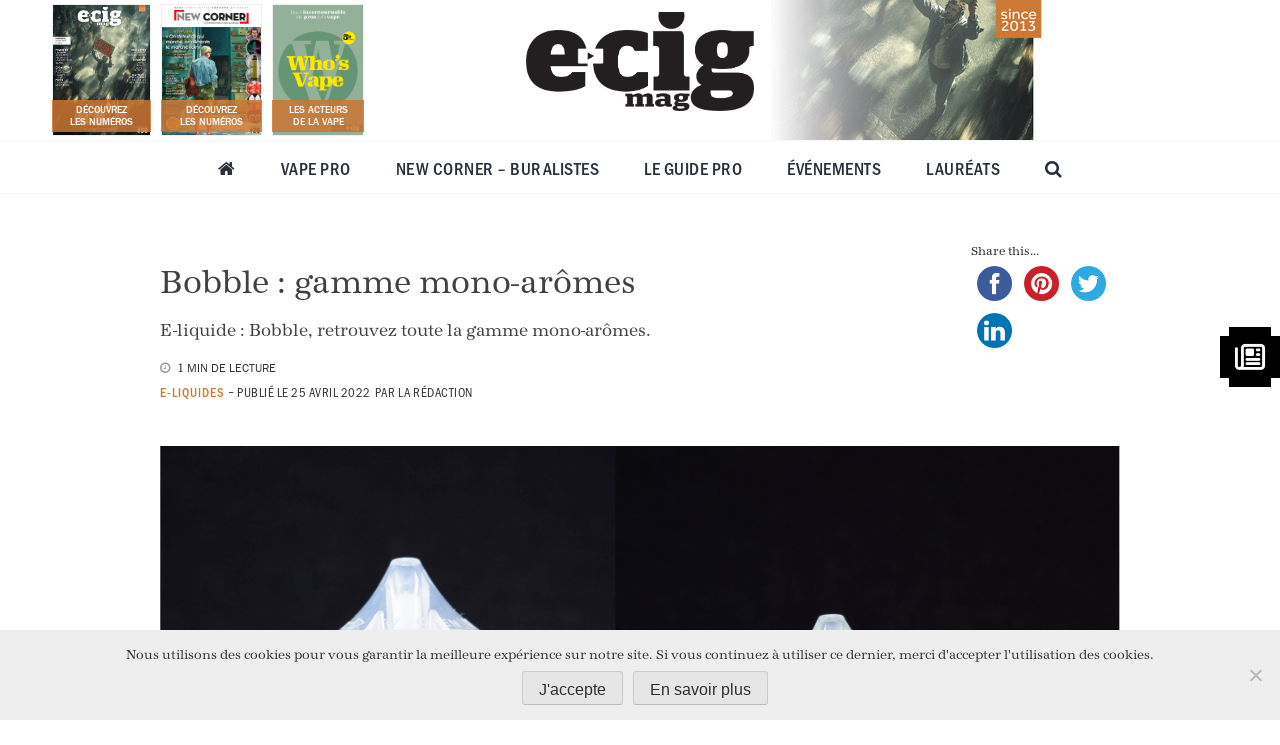

--- FILE ---
content_type: text/html; charset=UTF-8
request_url: https://e-cigmag.com/bobble-gamme-mono-aromes/
body_size: 26078
content:
<!doctype html>
<html lang="fr-FR">
<head>
	<meta charset="UTF-8">
	<meta name="viewport" content="width=device-width, initial-scale=1">

	<link href="/wp-content/themes/ecigmag/src/img/icons/favicon.png" rel="shortcut icon">

	<meta name='robots' content='index, follow, max-image-preview:large, max-snippet:-1, max-video-preview:-1' />

	<!-- This site is optimized with the Yoast SEO plugin v26.6 - https://yoast.com/wordpress/plugins/seo/ -->
	<title>Bobble : gamme mono-arômes - e-cig mag</title>
	<meta name="description" content="E-liquide : Bobble, retrouvez toute la gamme mono-arômes." />
	<link rel="canonical" href="https://e-cigmag.com/bobble-gamme-mono-aromes/" />
	<meta property="og:locale" content="fr_FR" />
	<meta property="og:type" content="article" />
	<meta property="og:title" content="Bobble : gamme mono-arômes - e-cig mag" />
	<meta property="og:description" content="E-liquide : Bobble, retrouvez toute la gamme mono-arômes." />
	<meta property="og:url" content="https://e-cigmag.com/bobble-gamme-mono-aromes/" />
	<meta property="og:site_name" content="e-cig mag" />
	<meta property="article:published_time" content="2022-04-25T08:43:36+00:00" />
	<meta property="article:modified_time" content="2022-05-04T07:55:56+00:00" />
	<meta property="og:image" content="https://e-cigmag.com/wp-content/uploads/2022/04/Sans-titre-3.png" />
	<meta property="og:image:width" content="1080" />
	<meta property="og:image:height" content="1080" />
	<meta property="og:image:type" content="image/png" />
	<meta name="author" content="Marie C" />
	<meta name="twitter:card" content="summary_large_image" />
	<meta name="twitter:label1" content="Écrit par" />
	<meta name="twitter:data1" content="Marie C" />
	<meta name="twitter:label2" content="Durée de lecture estimée" />
	<meta name="twitter:data2" content="1 minute" />
	<script type="application/ld+json" class="yoast-schema-graph">{"@context":"https://schema.org","@graph":[{"@type":"WebPage","@id":"https://e-cigmag.com/bobble-gamme-mono-aromes/","url":"https://e-cigmag.com/bobble-gamme-mono-aromes/","name":"Bobble : gamme mono-arômes - e-cig mag","isPartOf":{"@id":"https://www.e-cigmag.com/#website"},"primaryImageOfPage":{"@id":"https://e-cigmag.com/bobble-gamme-mono-aromes/#primaryimage"},"image":{"@id":"https://e-cigmag.com/bobble-gamme-mono-aromes/#primaryimage"},"thumbnailUrl":"https://e-cigmag.com/wp-content/uploads/2022/04/Sans-titre-3.png","datePublished":"2022-04-25T08:43:36+00:00","dateModified":"2022-05-04T07:55:56+00:00","author":{"@id":"https://www.e-cigmag.com/#/schema/person/2952ed242cd4f088cf953e2b9b791a7d"},"description":"E-liquide : Bobble, retrouvez toute la gamme mono-arômes.","breadcrumb":{"@id":"https://e-cigmag.com/bobble-gamme-mono-aromes/#breadcrumb"},"inLanguage":"fr-FR","potentialAction":[{"@type":"ReadAction","target":["https://e-cigmag.com/bobble-gamme-mono-aromes/"]}]},{"@type":"ImageObject","inLanguage":"fr-FR","@id":"https://e-cigmag.com/bobble-gamme-mono-aromes/#primaryimage","url":"https://e-cigmag.com/wp-content/uploads/2022/04/Sans-titre-3.png","contentUrl":"https://e-cigmag.com/wp-content/uploads/2022/04/Sans-titre-3.png","width":1080,"height":1080},{"@type":"BreadcrumbList","@id":"https://e-cigmag.com/bobble-gamme-mono-aromes/#breadcrumb","itemListElement":[{"@type":"ListItem","position":1,"name":"Accueil","item":"https://www.e-cigmag.com/"},{"@type":"ListItem","position":2,"name":"Bobble : gamme mono-arômes"}]},{"@type":"WebSite","@id":"https://www.e-cigmag.com/#website","url":"https://www.e-cigmag.com/","name":"e-cig mag","description":"1er média des Pros de la vape en Europe","potentialAction":[{"@type":"SearchAction","target":{"@type":"EntryPoint","urlTemplate":"https://www.e-cigmag.com/?s={search_term_string}"},"query-input":{"@type":"PropertyValueSpecification","valueRequired":true,"valueName":"search_term_string"}}],"inLanguage":"fr-FR"},{"@type":"Person","@id":"https://www.e-cigmag.com/#/schema/person/2952ed242cd4f088cf953e2b9b791a7d","name":"Marie C","url":"https://e-cigmag.com/author/marie-cadet/"}]}</script>
	<!-- / Yoast SEO plugin. -->


<link rel='dns-prefetch' href='//fonts.googleapis.com' />
<link rel='dns-prefetch' href='//use.typekit.net' />
<link rel='dns-prefetch' href='//maxcdn.bootstrapcdn.com' />
<link rel="alternate" type="application/rss+xml" title="e-cig mag &raquo; Flux" href="https://e-cigmag.com/feed/" />
<link rel="alternate" type="application/rss+xml" title="e-cig mag &raquo; Flux des commentaires" href="https://e-cigmag.com/comments/feed/" />
<link rel="preload" href="https://e-cigmag.com/wp-content/uploads/2019/05/logo-228_89.png" as="image" />
<link rel="alternate" title="oEmbed (JSON)" type="application/json+oembed" href="https://e-cigmag.com/wp-json/oembed/1.0/embed?url=https%3A%2F%2Fe-cigmag.com%2Fbobble-gamme-mono-aromes%2F" />
<link rel="alternate" title="oEmbed (XML)" type="text/xml+oembed" href="https://e-cigmag.com/wp-json/oembed/1.0/embed?url=https%3A%2F%2Fe-cigmag.com%2Fbobble-gamme-mono-aromes%2F&#038;format=xml" />
<style id='wp-img-auto-sizes-contain-inline-css' type='text/css'>
img:is([sizes=auto i],[sizes^="auto," i]){contain-intrinsic-size:3000px 1500px}
/*# sourceURL=wp-img-auto-sizes-contain-inline-css */
</style>
<link rel='stylesheet' id='sbr_styles-css' href='https://e-cigmag.com/wp-content/plugins/reviews-feed/assets/css/sbr-styles.min.css?ver=2.1.1' type='text/css' media='all' />
<link rel='stylesheet' id='sbi_styles-css' href='https://e-cigmag.com/wp-content/plugins/instagram-feed/css/sbi-styles.min.css?ver=6.10.0' type='text/css' media='all' />
<style id='wp-emoji-styles-inline-css' type='text/css'>

	img.wp-smiley, img.emoji {
		display: inline !important;
		border: none !important;
		box-shadow: none !important;
		height: 1em !important;
		width: 1em !important;
		margin: 0 0.07em !important;
		vertical-align: -0.1em !important;
		background: none !important;
		padding: 0 !important;
	}
/*# sourceURL=wp-emoji-styles-inline-css */
</style>
<style id='wp-block-library-inline-css' type='text/css'>
:root{--wp-block-synced-color:#7a00df;--wp-block-synced-color--rgb:122,0,223;--wp-bound-block-color:var(--wp-block-synced-color);--wp-editor-canvas-background:#ddd;--wp-admin-theme-color:#007cba;--wp-admin-theme-color--rgb:0,124,186;--wp-admin-theme-color-darker-10:#006ba1;--wp-admin-theme-color-darker-10--rgb:0,107,160.5;--wp-admin-theme-color-darker-20:#005a87;--wp-admin-theme-color-darker-20--rgb:0,90,135;--wp-admin-border-width-focus:2px}@media (min-resolution:192dpi){:root{--wp-admin-border-width-focus:1.5px}}.wp-element-button{cursor:pointer}:root .has-very-light-gray-background-color{background-color:#eee}:root .has-very-dark-gray-background-color{background-color:#313131}:root .has-very-light-gray-color{color:#eee}:root .has-very-dark-gray-color{color:#313131}:root .has-vivid-green-cyan-to-vivid-cyan-blue-gradient-background{background:linear-gradient(135deg,#00d084,#0693e3)}:root .has-purple-crush-gradient-background{background:linear-gradient(135deg,#34e2e4,#4721fb 50%,#ab1dfe)}:root .has-hazy-dawn-gradient-background{background:linear-gradient(135deg,#faaca8,#dad0ec)}:root .has-subdued-olive-gradient-background{background:linear-gradient(135deg,#fafae1,#67a671)}:root .has-atomic-cream-gradient-background{background:linear-gradient(135deg,#fdd79a,#004a59)}:root .has-nightshade-gradient-background{background:linear-gradient(135deg,#330968,#31cdcf)}:root .has-midnight-gradient-background{background:linear-gradient(135deg,#020381,#2874fc)}:root{--wp--preset--font-size--normal:16px;--wp--preset--font-size--huge:42px}.has-regular-font-size{font-size:1em}.has-larger-font-size{font-size:2.625em}.has-normal-font-size{font-size:var(--wp--preset--font-size--normal)}.has-huge-font-size{font-size:var(--wp--preset--font-size--huge)}.has-text-align-center{text-align:center}.has-text-align-left{text-align:left}.has-text-align-right{text-align:right}.has-fit-text{white-space:nowrap!important}#end-resizable-editor-section{display:none}.aligncenter{clear:both}.items-justified-left{justify-content:flex-start}.items-justified-center{justify-content:center}.items-justified-right{justify-content:flex-end}.items-justified-space-between{justify-content:space-between}.screen-reader-text{border:0;clip-path:inset(50%);height:1px;margin:-1px;overflow:hidden;padding:0;position:absolute;width:1px;word-wrap:normal!important}.screen-reader-text:focus{background-color:#ddd;clip-path:none;color:#444;display:block;font-size:1em;height:auto;left:5px;line-height:normal;padding:15px 23px 14px;text-decoration:none;top:5px;width:auto;z-index:100000}html :where(.has-border-color){border-style:solid}html :where([style*=border-top-color]){border-top-style:solid}html :where([style*=border-right-color]){border-right-style:solid}html :where([style*=border-bottom-color]){border-bottom-style:solid}html :where([style*=border-left-color]){border-left-style:solid}html :where([style*=border-width]){border-style:solid}html :where([style*=border-top-width]){border-top-style:solid}html :where([style*=border-right-width]){border-right-style:solid}html :where([style*=border-bottom-width]){border-bottom-style:solid}html :where([style*=border-left-width]){border-left-style:solid}html :where(img[class*=wp-image-]){height:auto;max-width:100%}:where(figure){margin:0 0 1em}html :where(.is-position-sticky){--wp-admin--admin-bar--position-offset:var(--wp-admin--admin-bar--height,0px)}@media screen and (max-width:600px){html :where(.is-position-sticky){--wp-admin--admin-bar--position-offset:0px}}

/*# sourceURL=wp-block-library-inline-css */
</style><style id='global-styles-inline-css' type='text/css'>
:root{--wp--preset--aspect-ratio--square: 1;--wp--preset--aspect-ratio--4-3: 4/3;--wp--preset--aspect-ratio--3-4: 3/4;--wp--preset--aspect-ratio--3-2: 3/2;--wp--preset--aspect-ratio--2-3: 2/3;--wp--preset--aspect-ratio--16-9: 16/9;--wp--preset--aspect-ratio--9-16: 9/16;--wp--preset--color--black: #000000;--wp--preset--color--cyan-bluish-gray: #abb8c3;--wp--preset--color--white: #ffffff;--wp--preset--color--pale-pink: #f78da7;--wp--preset--color--vivid-red: #cf2e2e;--wp--preset--color--luminous-vivid-orange: #ff6900;--wp--preset--color--luminous-vivid-amber: #fcb900;--wp--preset--color--light-green-cyan: #7bdcb5;--wp--preset--color--vivid-green-cyan: #00d084;--wp--preset--color--pale-cyan-blue: #8ed1fc;--wp--preset--color--vivid-cyan-blue: #0693e3;--wp--preset--color--vivid-purple: #9b51e0;--wp--preset--gradient--vivid-cyan-blue-to-vivid-purple: linear-gradient(135deg,rgb(6,147,227) 0%,rgb(155,81,224) 100%);--wp--preset--gradient--light-green-cyan-to-vivid-green-cyan: linear-gradient(135deg,rgb(122,220,180) 0%,rgb(0,208,130) 100%);--wp--preset--gradient--luminous-vivid-amber-to-luminous-vivid-orange: linear-gradient(135deg,rgb(252,185,0) 0%,rgb(255,105,0) 100%);--wp--preset--gradient--luminous-vivid-orange-to-vivid-red: linear-gradient(135deg,rgb(255,105,0) 0%,rgb(207,46,46) 100%);--wp--preset--gradient--very-light-gray-to-cyan-bluish-gray: linear-gradient(135deg,rgb(238,238,238) 0%,rgb(169,184,195) 100%);--wp--preset--gradient--cool-to-warm-spectrum: linear-gradient(135deg,rgb(74,234,220) 0%,rgb(151,120,209) 20%,rgb(207,42,186) 40%,rgb(238,44,130) 60%,rgb(251,105,98) 80%,rgb(254,248,76) 100%);--wp--preset--gradient--blush-light-purple: linear-gradient(135deg,rgb(255,206,236) 0%,rgb(152,150,240) 100%);--wp--preset--gradient--blush-bordeaux: linear-gradient(135deg,rgb(254,205,165) 0%,rgb(254,45,45) 50%,rgb(107,0,62) 100%);--wp--preset--gradient--luminous-dusk: linear-gradient(135deg,rgb(255,203,112) 0%,rgb(199,81,192) 50%,rgb(65,88,208) 100%);--wp--preset--gradient--pale-ocean: linear-gradient(135deg,rgb(255,245,203) 0%,rgb(182,227,212) 50%,rgb(51,167,181) 100%);--wp--preset--gradient--electric-grass: linear-gradient(135deg,rgb(202,248,128) 0%,rgb(113,206,126) 100%);--wp--preset--gradient--midnight: linear-gradient(135deg,rgb(2,3,129) 0%,rgb(40,116,252) 100%);--wp--preset--font-size--small: 13px;--wp--preset--font-size--medium: 20px;--wp--preset--font-size--large: 36px;--wp--preset--font-size--x-large: 42px;--wp--preset--spacing--20: 0.44rem;--wp--preset--spacing--30: 0.67rem;--wp--preset--spacing--40: 1rem;--wp--preset--spacing--50: 1.5rem;--wp--preset--spacing--60: 2.25rem;--wp--preset--spacing--70: 3.38rem;--wp--preset--spacing--80: 5.06rem;--wp--preset--shadow--natural: 6px 6px 9px rgba(0, 0, 0, 0.2);--wp--preset--shadow--deep: 12px 12px 50px rgba(0, 0, 0, 0.4);--wp--preset--shadow--sharp: 6px 6px 0px rgba(0, 0, 0, 0.2);--wp--preset--shadow--outlined: 6px 6px 0px -3px rgb(255, 255, 255), 6px 6px rgb(0, 0, 0);--wp--preset--shadow--crisp: 6px 6px 0px rgb(0, 0, 0);}:where(.is-layout-flex){gap: 0.5em;}:where(.is-layout-grid){gap: 0.5em;}body .is-layout-flex{display: flex;}.is-layout-flex{flex-wrap: wrap;align-items: center;}.is-layout-flex > :is(*, div){margin: 0;}body .is-layout-grid{display: grid;}.is-layout-grid > :is(*, div){margin: 0;}:where(.wp-block-columns.is-layout-flex){gap: 2em;}:where(.wp-block-columns.is-layout-grid){gap: 2em;}:where(.wp-block-post-template.is-layout-flex){gap: 1.25em;}:where(.wp-block-post-template.is-layout-grid){gap: 1.25em;}.has-black-color{color: var(--wp--preset--color--black) !important;}.has-cyan-bluish-gray-color{color: var(--wp--preset--color--cyan-bluish-gray) !important;}.has-white-color{color: var(--wp--preset--color--white) !important;}.has-pale-pink-color{color: var(--wp--preset--color--pale-pink) !important;}.has-vivid-red-color{color: var(--wp--preset--color--vivid-red) !important;}.has-luminous-vivid-orange-color{color: var(--wp--preset--color--luminous-vivid-orange) !important;}.has-luminous-vivid-amber-color{color: var(--wp--preset--color--luminous-vivid-amber) !important;}.has-light-green-cyan-color{color: var(--wp--preset--color--light-green-cyan) !important;}.has-vivid-green-cyan-color{color: var(--wp--preset--color--vivid-green-cyan) !important;}.has-pale-cyan-blue-color{color: var(--wp--preset--color--pale-cyan-blue) !important;}.has-vivid-cyan-blue-color{color: var(--wp--preset--color--vivid-cyan-blue) !important;}.has-vivid-purple-color{color: var(--wp--preset--color--vivid-purple) !important;}.has-black-background-color{background-color: var(--wp--preset--color--black) !important;}.has-cyan-bluish-gray-background-color{background-color: var(--wp--preset--color--cyan-bluish-gray) !important;}.has-white-background-color{background-color: var(--wp--preset--color--white) !important;}.has-pale-pink-background-color{background-color: var(--wp--preset--color--pale-pink) !important;}.has-vivid-red-background-color{background-color: var(--wp--preset--color--vivid-red) !important;}.has-luminous-vivid-orange-background-color{background-color: var(--wp--preset--color--luminous-vivid-orange) !important;}.has-luminous-vivid-amber-background-color{background-color: var(--wp--preset--color--luminous-vivid-amber) !important;}.has-light-green-cyan-background-color{background-color: var(--wp--preset--color--light-green-cyan) !important;}.has-vivid-green-cyan-background-color{background-color: var(--wp--preset--color--vivid-green-cyan) !important;}.has-pale-cyan-blue-background-color{background-color: var(--wp--preset--color--pale-cyan-blue) !important;}.has-vivid-cyan-blue-background-color{background-color: var(--wp--preset--color--vivid-cyan-blue) !important;}.has-vivid-purple-background-color{background-color: var(--wp--preset--color--vivid-purple) !important;}.has-black-border-color{border-color: var(--wp--preset--color--black) !important;}.has-cyan-bluish-gray-border-color{border-color: var(--wp--preset--color--cyan-bluish-gray) !important;}.has-white-border-color{border-color: var(--wp--preset--color--white) !important;}.has-pale-pink-border-color{border-color: var(--wp--preset--color--pale-pink) !important;}.has-vivid-red-border-color{border-color: var(--wp--preset--color--vivid-red) !important;}.has-luminous-vivid-orange-border-color{border-color: var(--wp--preset--color--luminous-vivid-orange) !important;}.has-luminous-vivid-amber-border-color{border-color: var(--wp--preset--color--luminous-vivid-amber) !important;}.has-light-green-cyan-border-color{border-color: var(--wp--preset--color--light-green-cyan) !important;}.has-vivid-green-cyan-border-color{border-color: var(--wp--preset--color--vivid-green-cyan) !important;}.has-pale-cyan-blue-border-color{border-color: var(--wp--preset--color--pale-cyan-blue) !important;}.has-vivid-cyan-blue-border-color{border-color: var(--wp--preset--color--vivid-cyan-blue) !important;}.has-vivid-purple-border-color{border-color: var(--wp--preset--color--vivid-purple) !important;}.has-vivid-cyan-blue-to-vivid-purple-gradient-background{background: var(--wp--preset--gradient--vivid-cyan-blue-to-vivid-purple) !important;}.has-light-green-cyan-to-vivid-green-cyan-gradient-background{background: var(--wp--preset--gradient--light-green-cyan-to-vivid-green-cyan) !important;}.has-luminous-vivid-amber-to-luminous-vivid-orange-gradient-background{background: var(--wp--preset--gradient--luminous-vivid-amber-to-luminous-vivid-orange) !important;}.has-luminous-vivid-orange-to-vivid-red-gradient-background{background: var(--wp--preset--gradient--luminous-vivid-orange-to-vivid-red) !important;}.has-very-light-gray-to-cyan-bluish-gray-gradient-background{background: var(--wp--preset--gradient--very-light-gray-to-cyan-bluish-gray) !important;}.has-cool-to-warm-spectrum-gradient-background{background: var(--wp--preset--gradient--cool-to-warm-spectrum) !important;}.has-blush-light-purple-gradient-background{background: var(--wp--preset--gradient--blush-light-purple) !important;}.has-blush-bordeaux-gradient-background{background: var(--wp--preset--gradient--blush-bordeaux) !important;}.has-luminous-dusk-gradient-background{background: var(--wp--preset--gradient--luminous-dusk) !important;}.has-pale-ocean-gradient-background{background: var(--wp--preset--gradient--pale-ocean) !important;}.has-electric-grass-gradient-background{background: var(--wp--preset--gradient--electric-grass) !important;}.has-midnight-gradient-background{background: var(--wp--preset--gradient--midnight) !important;}.has-small-font-size{font-size: var(--wp--preset--font-size--small) !important;}.has-medium-font-size{font-size: var(--wp--preset--font-size--medium) !important;}.has-large-font-size{font-size: var(--wp--preset--font-size--large) !important;}.has-x-large-font-size{font-size: var(--wp--preset--font-size--x-large) !important;}
/*# sourceURL=global-styles-inline-css */
</style>

<style id='classic-theme-styles-inline-css' type='text/css'>
/*! This file is auto-generated */
.wp-block-button__link{color:#fff;background-color:#32373c;border-radius:9999px;box-shadow:none;text-decoration:none;padding:calc(.667em + 2px) calc(1.333em + 2px);font-size:1.125em}.wp-block-file__button{background:#32373c;color:#fff;text-decoration:none}
/*# sourceURL=/wp-includes/css/classic-themes.min.css */
</style>
<style id='age-gate-custom-inline-css' type='text/css'>
:root{--ag-background-color: rgba(51,51,51,0.7);--ag-background-image-position: center center;--ag-background-image-opacity: 0.2;--ag-form-background: rgba(255,255,255,1);--ag-blur: 5px;}
/*# sourceURL=age-gate-custom-inline-css */
</style>
<link rel='stylesheet' id='age-gate-css' href='https://e-cigmag.com/wp-content/plugins/age-gate/dist/main.css?ver=3.7.2' type='text/css' media='all' />
<style id='age-gate-options-inline-css' type='text/css'>
:root{--ag-background-color: rgba(51,51,51,0.7);--ag-background-image-position: center center;--ag-background-image-opacity: 0.2;--ag-form-background: rgba(255,255,255,1);--ag-blur: 5px;}
/*# sourceURL=age-gate-options-inline-css */
</style>
<link rel='stylesheet' id='contact-form-7-css' href='https://e-cigmag.com/wp-content/plugins/contact-form-7/includes/css/styles.css?ver=6.1.4' type='text/css' media='all' />
<link rel='stylesheet' id='cookie-notice-front-css' href='https://e-cigmag.com/wp-content/plugins/cookie-notice/css/front.min.css?ver=2.5.11' type='text/css' media='all' />
<link rel='stylesheet' id='ctf_styles-css' href='https://e-cigmag.com/wp-content/plugins/custom-twitter-feeds/css/ctf-styles.min.css?ver=2.3.1' type='text/css' media='all' />
<link rel='stylesheet' id='adsession-css' href='https://e-cigmag.com/wp-content/plugins/hr-adsession/css/adsession.css?ver=1.0.0' type='text/css' media='all' />
<link rel='stylesheet' id='hrlayout-style-css' href='https://e-cigmag.com/wp-content/plugins/hr-layout/css/hr-layout.css?ver=1.0.0' type='text/css' media='all' />
<link rel='stylesheet' id='purecss-css' href='https://e-cigmag.com/wp-content/plugins/hr-purecss/css/purecss.min.css?ver=1.0.0' type='text/css' media='all' />
<link rel='stylesheet' id='theme.css-css' href='https://e-cigmag.com/wp-content/plugins/popup-builder/public/css/theme.css?ver=4.4.2' type='text/css' media='all' />
<link rel='stylesheet' id='dashicons-css' href='https://e-cigmag.com/wp-includes/css/dashicons.min.css?ver=6.9' type='text/css' media='all' />
<link rel='stylesheet' id='rmp-menu-styles-css' href='https://e-cigmag.com/wp-content/uploads/rmp-menu/css/rmp-menu.css?ver=18.12.43' type='text/css' media='all' />
<link rel='stylesheet' id='fontawesome-6.3.0-css' href='https://e-cigmag.com/wp-content/plugins/simple-floating-menu/assets/css/fontawesome-6.3.0.css?ver=1.3.2' type='text/css' media='all' />
<link rel='stylesheet' id='eleganticons-css' href='https://e-cigmag.com/wp-content/plugins/simple-floating-menu/assets/css/eleganticons.css?ver=1.3.2' type='text/css' media='all' />
<link rel='stylesheet' id='essentialicon-css' href='https://e-cigmag.com/wp-content/plugins/simple-floating-menu/assets/css/essentialicon.css?ver=1.3.2' type='text/css' media='all' />
<link rel='stylesheet' id='iconfont-css' href='https://e-cigmag.com/wp-content/plugins/simple-floating-menu/assets/css/icofont.css?ver=1.3.2' type='text/css' media='all' />
<link rel='stylesheet' id='materialdesignicons-css' href='https://e-cigmag.com/wp-content/plugins/simple-floating-menu/assets/css/materialdesignicons.css?ver=1.3.2' type='text/css' media='all' />
<link rel='stylesheet' id='sfm-style-css' href='https://e-cigmag.com/wp-content/plugins/simple-floating-menu/assets/css/style.css?ver=1.3.2' type='text/css' media='all' />
<style id='sfm-style-inline-css' type='text/css'>
.sfm-floating-menu a.sfm-shape-button{height:60px;width:60px}.sfm-floating-menu a.sfm-shape-button{font-size:30px}.sfm-floating-menu i{top:0px}.sfm-floating-menu.horizontal{margin:0 -2.5px}.sfm-floating-menu.vertical{margin:-2.5px 0}.sfm-floating-menu.horizontal .sfm-button{margin:0 2.5px}.sfm-floating-menu.vertical .sfm-button{margin:2.5px 0}.sfm-floating-menu.top-left,.sfm-floating-menu.top-right,.sfm-floating-menu.top-middle{top:0px}.sfm-floating-menu.bottom-left,.sfm-floating-menu.bottom-right,.sfm-floating-menu.bottom-middle{bottom:0px}.sfm-floating-menu.top-left,.sfm-floating-menu.bottom-left,.sfm-floating-menu.middle-left{left:0px}.sfm-floating-menu.top-right,.sfm-floating-menu.bottom-right,.sfm-floating-menu.middle-right{right:0px}.sfm-floating-menu{z-index:999}.sfm-floating-menu .sfm-67ebe50b577d8 a.sfm-shape-button{background:#000000}.sfm-floating-menu .sfm-67ebe50b577d8 a.sfm-shape-button{color:#FFFFFF}.sfm-floating-menu .sfm-67ebe50b577d8:hover a.sfm-shape-button{background:#000000}.sfm-floating-menu .sfm-67ebe50b577d8:hover a.sfm-shape-button{color:#FFFFFF}.sfm-floating-menu .sfm-67ebe50b577d8 .sfm-tool-tip{background:#000000}.sfm-floating-menu.top-left.horizontal .sfm-67ebe50b577d8 .sfm-tool-tip:after,.sfm-floating-menu.top-middle.horizontal .sfm-67ebe50b577d8 .sfm-tool-tip:after,.sfm-floating-menu.top-right.horizontal .sfm-67ebe50b577d8 .sfm-tool-tip:after{border-color:transparent transparent #000000 transparent}.sfm-floating-menu.top-left.vertical .sfm-67ebe50b577d8 .sfm-tool-tip:after,.sfm-floating-menu.top-middle.vertical .sfm-67ebe50b577d8 .sfm-tool-tip:after,.sfm-floating-menu.bottom-left.vertical .sfm-67ebe50b577d8 .sfm-tool-tip:after,.sfm-floating-menu.bottom-middle.vertical .sfm-67ebe50b577d8 .sfm-tool-tip:after,.sfm-floating-menu.middle-left.vertical .sfm-67ebe50b577d8 .sfm-tool-tip:after{border-color:transparent #000000 transparent transparent}.sfm-floating-menu.top-right.vertical .sfm-67ebe50b577d8 .sfm-tool-tip:after,.sfm-floating-menu.middle-right.vertical .sfm-67ebe50b577d8 .sfm-tool-tip:after,.sfm-floating-menu.bottom-right.vertical .sfm-67ebe50b577d8 .sfm-tool-tip:after{border-color:transparent transparent transparent #000000}.sfm-floating-menu.bottom-left.horizontal .sfm-67ebe50b577d8 .sfm-tool-tip:after,.sfm-floating-menu.bottom-middle.horizontal .sfm-67ebe50b577d8 .sfm-tool-tip:after,.sfm-floating-menu.bottom-right.horizontal .sfm-67ebe50b577d8 .sfm-tool-tip:after,.sfm-floating-menu.middle-left.horizontal .sfm-67ebe50b577d8 .sfm-tool-tip:after,.sfm-floating-menu.middle-right.horizontal .sfm-67ebe50b577d8 .sfm-tool-tip:after{border-color:#000000 transparent transparent transparent}.sfm-floating-menu .sfm-67ebe50b577d8 .sfm-tool-tip a{color:#FFFFFF}.sfm-floating-menu .sfm-tool-tip a{font-family:Open Sans}.sfm-floating-menu .sfm-tool-tip a{font-weight:400;font-style:normal}.sfm-floating-menu .sfm-tool-tip a{text-transform:none}.sfm-floating-menu .sfm-tool-tip a{text-decoration:none}.sfm-floating-menu .sfm-tool-tip a{font-size:16px}.sfm-floating-menu .sfm-tool-tip a{line-height:1}.sfm-floating-menu .sfm-tool-tip a{letter-spacing:0px}.sfm-floating-menu .sfm-button{--sfm-button-shadow-x:0px}.sfm-floating-menu .sfm-button{--sfm-button-shadow-y:0px}.sfm-floating-menu .sfm-button{--sfm-button-shadow-blur:0px}
/*# sourceURL=sfm-style-inline-css */
</style>
<link rel='stylesheet' id='sfm-fonts-css' href='https://fonts.googleapis.com/css?family=Open+Sans%3A300%2C400%2C500%2C600%2C700%2C800%2C300i%2C400i%2C500i%2C600i%2C700i%2C800i&#038;subset=latin%2Clatin-ext&#038;ver=1.3.2' type='text/css' media='all' />
<link rel='stylesheet' id='redux-extendify-styles-css' href='https://e-cigmag.com/wp-content/plugins/worth-the-read/options/assets/css/extendify-utilities.css?ver=4.4.5' type='text/css' media='all' />
<link rel='stylesheet' id='wtr-css-css' href='https://e-cigmag.com/wp-content/plugins/worth-the-read/css/wtr.css?ver=6.9' type='text/css' media='all' />
<link rel='stylesheet' id='cff-css' href='https://e-cigmag.com/wp-content/plugins/custom-facebook-feed/assets/css/cff-style.min.css?ver=4.3.4' type='text/css' media='all' />
<link rel='stylesheet' id='sb-font-awesome-css' href='https://e-cigmag.com/wp-content/plugins/custom-facebook-feed/assets/css/font-awesome.min.css?ver=4.7.0' type='text/css' media='all' />
<link rel='stylesheet' id='search-filter-plugin-styles-css' href='https://e-cigmag.com/wp-content/plugins/search-filter-pro/public/assets/css/search-filter.min.css?ver=2.5.21' type='text/css' media='all' />
<link rel='stylesheet' id='parent-style-css' href='https://e-cigmag.com/wp-content/themes/oracom/style.css?ver=6.9' type='text/css' media='all' />
<link rel='stylesheet' id='owl-style-css' href='https://e-cigmag.com/wp-content/themes/ecigmag/src/owlcarousel/owl.carousel.css?ver=6.9' type='text/css' media='all' />
<link rel='stylesheet' id='owl-theme-css' href='https://e-cigmag.com/wp-content/themes/ecigmag/src/owlcarousel/owl.theme.default.min.css?ver=6.9' type='text/css' media='all' />
<link rel='stylesheet' id='animate-css' href='https://e-cigmag.com/wp-content/themes/ecigmag/src/animate/animate.css?ver=6.9' type='text/css' media='all' />
<link rel='stylesheet' id='adobe-css' href='https://use.typekit.net/ttn5tat.css?ver=6.9' type='text/css' media='all' />
<link rel='stylesheet' id='chivo-css' href='https://fonts.googleapis.com/css?family=Chivo%3A700%2C900&#038;ver=6.9' type='text/css' media='all' />
<link rel='stylesheet' id='barlow-css' href='https://fonts.googleapis.com/css?family=Barlow%3A400%2C600%2C700&#038;ver=6.9' type='text/css' media='all' />
<link rel='stylesheet' id='fontawesome-css' href='https://maxcdn.bootstrapcdn.com/font-awesome/4.7.0/css/font-awesome.min.css?ver=6.9' type='text/css' media='all' />
<link rel='stylesheet' id='oracom-style-css' href='https://e-cigmag.com/wp-content/themes/ecigmag/style.css?ver=6.9' type='text/css' media='all' />
<link rel='stylesheet' id='dflip-style-css' href='https://e-cigmag.com/wp-content/plugins/3d-flipbook-dflip-lite/assets/css/dflip.min.css?ver=2.4.20' type='text/css' media='all' />
<link rel='stylesheet' id='sib-front-css-css' href='https://e-cigmag.com/wp-content/plugins/mailin/css/mailin-front.css?ver=6.9' type='text/css' media='all' />
<script type="text/javascript" src="https://e-cigmag.com/wp-includes/js/jquery/jquery.min.js?ver=3.7.1" id="jquery-core-js"></script>
<script type="text/javascript" src="https://e-cigmag.com/wp-includes/js/jquery/jquery-migrate.min.js?ver=3.4.1" id="jquery-migrate-js"></script>
<script type="text/javascript" id="Popup.js-js-before">
/* <![CDATA[ */
var sgpbPublicUrl = "https:\/\/e-cigmag.com\/wp-content\/plugins\/popup-builder\/public\/";
var SGPB_JS_LOCALIZATION = {"imageSupportAlertMessage":"Seuls les fichiers image sont support\u00e9s","pdfSupportAlertMessage":"Only pdf files supported","areYouSure":"Confirmez-vous\u00a0?","addButtonSpinner":"L","audioSupportAlertMessage":"Seuls les fichiers sons sont pris en charge (p. ex., mp3, wav, m4a, ogg)","publishPopupBeforeElementor":"Publier la fen\u00eatre modale avant de commencer \u00e0 utiliser Elementor avec elle\u00a0!","publishPopupBeforeDivi":"Publier la fen\u00eatre modale avant de commencer \u00e0 utiliser Divi Builder avec elle\u00a0!","closeButtonAltText":"Fermer"};
//# sourceURL=Popup.js-js-before
/* ]]> */
</script>
<script type="text/javascript" src="https://e-cigmag.com/wp-content/plugins/popup-builder/public/js/Popup.js?ver=4.4.2" id="Popup.js-js"></script>
<script type="text/javascript" src="https://e-cigmag.com/wp-content/plugins/popup-builder/public/js/PopupConfig.js?ver=4.4.2" id="PopupConfig.js-js"></script>
<script type="text/javascript" id="PopupBuilder.js-js-before">
/* <![CDATA[ */
var SGPB_POPUP_PARAMS = {"popupTypeAgeRestriction":"ageRestriction","defaultThemeImages":{"1":"https:\/\/e-cigmag.com\/wp-content\/plugins\/popup-builder\/public\/img\/theme_1\/close.png","2":"https:\/\/e-cigmag.com\/wp-content\/plugins\/popup-builder\/public\/img\/theme_2\/close.png","3":"https:\/\/e-cigmag.com\/wp-content\/plugins\/popup-builder\/public\/img\/theme_3\/close.png","5":"https:\/\/e-cigmag.com\/wp-content\/plugins\/popup-builder\/public\/img\/theme_5\/close.png","6":"https:\/\/e-cigmag.com\/wp-content\/plugins\/popup-builder\/public\/img\/theme_6\/close.png"},"homePageUrl":"https:\/\/e-cigmag.com\/","isPreview":false,"convertedIdsReverse":[],"dontShowPopupExpireTime":365,"conditionalJsClasses":[],"disableAnalyticsGeneral":false};
var SGPB_JS_PACKAGES = {"packages":{"current":1,"free":1,"silver":2,"gold":3,"platinum":4},"extensions":{"geo-targeting":false,"advanced-closing":false}};
var SGPB_JS_PARAMS = {"ajaxUrl":"https:\/\/e-cigmag.com\/wp-admin\/admin-ajax.php","nonce":"42dd2b14b3"};
//# sourceURL=PopupBuilder.js-js-before
/* ]]> */
</script>
<script type="text/javascript" src="https://e-cigmag.com/wp-content/plugins/popup-builder/public/js/PopupBuilder.js?ver=4.4.2" id="PopupBuilder.js-js"></script>
<script type="text/javascript" id="rmp_menu_scripts-js-extra">
/* <![CDATA[ */
var rmp_menu = {"ajaxURL":"https://e-cigmag.com/wp-admin/admin-ajax.php","wp_nonce":"45127d18fd","menu":[{"menu_theme":null,"theme_type":"default","theme_location_menu":"","submenu_submenu_arrow_width":"40","submenu_submenu_arrow_width_unit":"px","submenu_submenu_arrow_height":"39","submenu_submenu_arrow_height_unit":"px","submenu_arrow_position":"right","submenu_sub_arrow_background_colour":"#212121","submenu_sub_arrow_background_hover_colour":"#3f3f3f","submenu_sub_arrow_background_colour_active":"#212121","submenu_sub_arrow_background_hover_colour_active":"#3f3f3f","submenu_sub_arrow_border_width":"1","submenu_sub_arrow_border_width_unit":"px","submenu_sub_arrow_border_colour":"#212121","submenu_sub_arrow_border_hover_colour":"#3f3f3f","submenu_sub_arrow_border_colour_active":"#212121","submenu_sub_arrow_border_hover_colour_active":"#3f3f3f","submenu_sub_arrow_shape_colour":"#ffffff","submenu_sub_arrow_shape_hover_colour":"#ffffff","submenu_sub_arrow_shape_colour_active":"#ffffff","submenu_sub_arrow_shape_hover_colour_active":"#ffffff","use_header_bar":"off","header_bar_items_order":"{\"logo\":\"on\",\"title\":\"on\",\"search\":\"on\",\"html content\":\"on\"}","header_bar_title":"","header_bar_html_content":"","header_bar_logo":"","header_bar_logo_link":"","header_bar_logo_width":"","header_bar_logo_width_unit":"%","header_bar_logo_height":"","header_bar_logo_height_unit":"px","header_bar_height":"80","header_bar_height_unit":"px","header_bar_padding":{"top":"0px","right":"5%","bottom":"0px","left":"5%"},"header_bar_font":"","header_bar_font_size":"14","header_bar_font_size_unit":"px","header_bar_text_color":"#ffffff","header_bar_background_color":"#ffffff","header_bar_breakpoint":"800","header_bar_position_type":"fixed","header_bar_adjust_page":null,"header_bar_scroll_enable":"off","header_bar_scroll_background_color":"#36bdf6","mobile_breakpoint":"600","tablet_breakpoint":"1096","transition_speed":"0.5","sub_menu_speed":"0.2","show_menu_on_page_load":"","menu_disable_scrolling":"off","menu_overlay":"off","menu_overlay_colour":"rgba(0, 0, 0, 0.7)","desktop_menu_width":"","desktop_menu_width_unit":"%","desktop_menu_positioning":"fixed","desktop_menu_side":"","desktop_menu_to_hide":"","use_current_theme_location":"off","mega_menu":{"225":"off","227":"off","229":"off","228":"off","226":"off"},"desktop_submenu_open_animation":"fade","desktop_submenu_open_animation_speed":"100ms","desktop_submenu_open_on_click":"","desktop_menu_hide_and_show":"","menu_name":"Default Menu","menu_to_use":"menu-editorial-fr","different_menu_for_mobile":"off","menu_to_use_in_mobile":"main-menu","use_mobile_menu":"on","use_tablet_menu":"on","use_desktop_menu":"","menu_display_on":"all-pages","menu_to_hide":"","submenu_descriptions_on":"","custom_walker":"","menu_background_colour":"#212121","menu_depth":"5","smooth_scroll_on":"off","smooth_scroll_speed":"500","menu_font_icons":[],"menu_links_height":"40","menu_links_height_unit":"px","menu_links_line_height":"40","menu_links_line_height_unit":"px","menu_depth_0":"5","menu_depth_0_unit":"%","menu_font_size":"13","menu_font_size_unit":"px","menu_font":"Arial","menu_font_weight":"normal","menu_text_alignment":"left","menu_text_letter_spacing":"","menu_word_wrap":"off","menu_link_colour":"#ffffff","menu_link_hover_colour":"#ffffff","menu_current_link_colour":"#ffffff","menu_current_link_hover_colour":"#ffffff","menu_item_background_colour":"#212121","menu_item_background_hover_colour":"#3f3f3f","menu_current_item_background_colour":"#212121","menu_current_item_background_hover_colour":"#3f3f3f","menu_border_width":"1","menu_border_width_unit":"px","menu_item_border_colour":"#212121","menu_item_border_colour_hover":"#212121","menu_current_item_border_colour":"#212121","menu_current_item_border_hover_colour":"#3f3f3f","submenu_links_height":"40","submenu_links_height_unit":"px","submenu_links_line_height":"40","submenu_links_line_height_unit":"px","menu_depth_side":"left","menu_depth_1":"10","menu_depth_1_unit":"%","menu_depth_2":"15","menu_depth_2_unit":"%","menu_depth_3":"20","menu_depth_3_unit":"%","menu_depth_4":"25","menu_depth_4_unit":"%","submenu_item_background_colour":"#212121","submenu_item_background_hover_colour":"#3f3f3f","submenu_current_item_background_colour":"#212121","submenu_current_item_background_hover_colour":"#3f3f3f","submenu_border_width":"1","submenu_border_width_unit":"px","submenu_item_border_colour":"#212121","submenu_item_border_colour_hover":"#212121","submenu_current_item_border_colour":"#212121","submenu_current_item_border_hover_colour":"#3f3f3f","submenu_font_size":"13","submenu_font_size_unit":"px","submenu_font":"","submenu_font_weight":"normal","submenu_text_letter_spacing":"","submenu_text_alignment":"left","submenu_link_colour":"#ffffff","submenu_link_hover_colour":"#ffffff","submenu_current_link_colour":"#ffffff","submenu_current_link_hover_colour":"#ffffff","inactive_arrow_shape":"\u25bc","active_arrow_shape":"\u25b2","inactive_arrow_font_icon":"","active_arrow_font_icon":"","inactive_arrow_image":"","active_arrow_image":"","submenu_arrow_width":"40","submenu_arrow_width_unit":"px","submenu_arrow_height":"39","submenu_arrow_height_unit":"px","arrow_position":"right","menu_sub_arrow_shape_colour":"#ffffff","menu_sub_arrow_shape_hover_colour":"#ffffff","menu_sub_arrow_shape_colour_active":"#ffffff","menu_sub_arrow_shape_hover_colour_active":"#ffffff","menu_sub_arrow_border_width":"1","menu_sub_arrow_border_width_unit":"px","menu_sub_arrow_border_colour":"#212121","menu_sub_arrow_border_hover_colour":"#3f3f3f","menu_sub_arrow_border_colour_active":"#212121","menu_sub_arrow_border_hover_colour_active":"#3f3f3f","menu_sub_arrow_background_colour":"#212121","menu_sub_arrow_background_hover_colour":"#3f3f3f","menu_sub_arrow_background_colour_active":"#212121","menu_sub_arrow_background_hover_colour_active":"#3f3f3f","fade_submenus":"off","fade_submenus_side":"left","fade_submenus_delay":"100","fade_submenus_speed":"500","use_slide_effect":"off","slide_effect_back_to_text":"Back","accordion_animation":"off","auto_expand_all_submenus":"off","auto_expand_current_submenus":"off","menu_item_click_to_trigger_submenu":"off","button_width":"48","button_width_unit":"px","button_height":"32","button_height_unit":"px","button_background_colour":"#cd7734","button_background_colour_hover":"#cd7734","button_background_colour_active":"#cd7734","toggle_button_border_radius":"5","button_transparent_background":"off","button_left_or_right":"right","button_position_type":"fixed","button_distance_from_side":"3","button_distance_from_side_unit":"%","button_top":"8","button_top_unit":"px","button_push_with_animation":"off","button_click_animation":"boring","button_line_margin":"3","button_line_margin_unit":"px","button_line_width":"20","button_line_width_unit":"px","button_line_height":"2","button_line_height_unit":"px","button_line_colour":"#ffffff","button_line_colour_hover":"#ffffff","button_line_colour_active":"#ffffff","button_font_icon":"","button_font_icon_when_clicked":"","button_image":"","button_image_when_clicked":"","button_title":"","button_title_open":"","button_title_position":"left","menu_container_columns":"","button_font":"","button_font_size":"14","button_font_size_unit":"px","button_title_line_height":"13","button_title_line_height_unit":"px","button_text_colour":"#ffffff","button_trigger_type_click":"on","button_trigger_type_hover":"off","button_click_trigger":"#responsive-menu-button","items_order":{"title":"on","menu":"on","search":"","additional content":""},"menu_title":"","menu_title_link":"","menu_title_link_location":"_self","menu_title_image":"","menu_title_font_icon":"","menu_title_section_padding":{"top":"10%","right":"5%","bottom":"0%","left":"5%"},"menu_title_background_colour":"#212121","menu_title_background_hover_colour":"#212121","menu_title_font_size":"13","menu_title_font_size_unit":"px","menu_title_alignment":"left","menu_title_font_weight":"400","menu_title_font_family":"","menu_title_colour":"#ffffff","menu_title_hover_colour":"#ffffff","menu_title_image_width":"","menu_title_image_width_unit":"%","menu_title_image_height":"","menu_title_image_height_unit":"px","menu_additional_content":"","menu_additional_section_padding":{"left":"5%","top":"0px","right":"5%","bottom":"0px"},"menu_additional_content_font_size":"16","menu_additional_content_font_size_unit":"px","menu_additional_content_alignment":"center","menu_additional_content_colour":"#ffffff","menu_search_box_text":"Search","menu_search_box_code":"","menu_search_section_padding":{"left":"5%","top":"0px","right":"5%","bottom":"0px"},"menu_search_box_height":"45","menu_search_box_height_unit":"px","menu_search_box_border_radius":"30","menu_search_box_text_colour":"#333333","menu_search_box_background_colour":"#ffffff","menu_search_box_placeholder_colour":"#c7c7cd","menu_search_box_border_colour":"#dadada","menu_section_padding":{"top":"0px","right":"0px","bottom":"0px","left":"0px"},"menu_width":"75","menu_width_unit":"%","menu_maximum_width":"","menu_maximum_width_unit":"px","menu_minimum_width":"","menu_minimum_width_unit":"px","menu_auto_height":"off","menu_container_padding":{"top":"0px","right":"0px","bottom":"0px","left":"0px"},"menu_container_background_colour":"#212121","menu_background_image":"","animation_type":"slide","menu_appear_from":"left","animation_speed":"0.5","page_wrapper":"","menu_close_on_body_click":"off","menu_close_on_scroll":"off","menu_close_on_link_click":"off","enable_touch_gestures":"","active_arrow_font_icon_type":"font-awesome","active_arrow_image_alt":"","admin_theme":"dark","breakpoint":"1096","button_font_icon_type":"font-awesome","button_font_icon_when_clicked_type":"font-awesome","button_image_alt":"","button_image_alt_when_clicked":"","button_trigger_type":"click","custom_css":"","desktop_menu_options":"{\"1548\":{\"type\":\"standard\",\"width\":\"auto\",\"parent_background_colour\":\"\",\"parent_background_image\":\"\"},\"1581\":{\"type\":\"standard\",\"width\":\"auto\",\"parent_background_colour\":\"\",\"parent_background_image\":\"\"},\"2979\":{\"type\":\"standard\",\"width\":\"auto\",\"parent_background_colour\":\"\",\"parent_background_image\":\"\"},\"7583\":{\"width\":\"auto\",\"widgets\":[{\"title\":{\"enabled\":\"true\"}}]},\"7584\":{\"width\":\"auto\",\"widgets\":[{\"title\":{\"enabled\":\"true\"}}]},\"7585\":{\"width\":\"auto\",\"widgets\":[{\"title\":{\"enabled\":\"true\"}}]},\"1497\":{\"type\":\"standard\",\"width\":\"auto\",\"parent_background_colour\":\"\",\"parent_background_image\":\"\"},\"7586\":{\"width\":\"auto\",\"widgets\":[{\"title\":{\"enabled\":\"true\"}}]},\"7587\":{\"width\":\"auto\",\"widgets\":[{\"title\":{\"enabled\":\"true\"}}]},\"7588\":{\"width\":\"auto\",\"widgets\":[{\"title\":{\"enabled\":\"true\"}}]},\"2999\":{\"type\":\"standard\",\"width\":\"auto\",\"parent_background_colour\":\"\",\"parent_background_image\":\"\"},\"7589\":{\"width\":\"auto\",\"widgets\":[{\"title\":{\"enabled\":\"true\"}}]},\"7591\":{\"width\":\"auto\",\"widgets\":[{\"title\":{\"enabled\":\"true\"}}]},\"7590\":{\"width\":\"auto\",\"widgets\":[{\"title\":{\"enabled\":\"true\"}}]},\"1499\":{\"type\":\"standard\",\"width\":\"auto\",\"parent_background_colour\":\"\",\"parent_background_image\":\"\"},\"7592\":{\"width\":\"auto\",\"widgets\":[{\"title\":{\"enabled\":\"true\"}}]},\"7593\":{\"width\":\"auto\",\"widgets\":[{\"title\":{\"enabled\":\"true\"}}]},\"7594\":{\"width\":\"auto\",\"widgets\":[{\"title\":{\"enabled\":\"true\"}}]},\"1498\":{\"type\":\"standard\",\"width\":\"auto\",\"parent_background_colour\":\"\",\"parent_background_image\":\"\"},\"7598\":{\"width\":\"auto\",\"widgets\":[{\"title\":{\"enabled\":\"true\"}}]},\"7599\":{\"width\":\"auto\",\"widgets\":[{\"title\":{\"enabled\":\"true\"}}]},\"7600\":{\"width\":\"auto\",\"widgets\":[{\"title\":{\"enabled\":\"true\"}}]},\"1496\":{\"type\":\"standard\",\"width\":\"auto\",\"parent_background_colour\":\"\",\"parent_background_image\":\"\"},\"7595\":{\"width\":\"auto\",\"widgets\":[{\"title\":{\"enabled\":\"true\"}}]},\"7596\":{\"width\":\"auto\",\"widgets\":[{\"title\":{\"enabled\":\"true\"}}]},\"7597\":{\"width\":\"auto\",\"widgets\":[{\"title\":{\"enabled\":\"true\"}}]},\"1592\":{\"type\":\"standard\",\"width\":\"auto\",\"parent_background_colour\":\"\",\"parent_background_image\":\"\"},\"1582\":{\"type\":\"standard\",\"width\":\"auto\",\"parent_background_colour\":\"\",\"parent_background_image\":\"\"}}","excluded_pages":null,"external_files":"on","header_bar_logo_alt":"","hide_on_desktop":"off","hide_on_mobile":"off","inactive_arrow_font_icon_type":"font-awesome","inactive_arrow_image_alt":"","keyboard_shortcut_close_menu":"27,37","keyboard_shortcut_open_menu":"32,39","menu_adjust_for_wp_admin_bar":"off","menu_depth_5":"30","menu_depth_5_unit":"%","menu_title_font_icon_type":"font-awesome","menu_title_image_alt":"","minify_scripts":"on","mobile_only":"off","remove_bootstrap":"","remove_fontawesome":"","scripts_in_footer":"off","shortcode":"off","single_menu_font":"","single_menu_font_size":"14","single_menu_font_size_unit":"px","single_menu_height":"80","single_menu_height_unit":"px","single_menu_item_background_colour":"#ffffff","single_menu_item_background_colour_hover":"#ffffff","single_menu_item_link_colour":"#000000","single_menu_item_link_colour_hover":"#000000","single_menu_item_submenu_background_colour":"#ffffff","single_menu_item_submenu_background_colour_hover":"#ffffff","single_menu_item_submenu_link_colour":"#000000","single_menu_item_submenu_link_colour_hover":"#000000","single_menu_line_height":"80","single_menu_line_height_unit":"px","single_menu_submenu_font":"","single_menu_submenu_font_size":"12","single_menu_submenu_font_size_unit":"px","single_menu_submenu_height":"","single_menu_submenu_height_unit":"auto","single_menu_submenu_line_height":"40","single_menu_submenu_line_height_unit":"px","menu_title_padding":{"left":"5%","top":"0px","right":"5%","bottom":"0px"},"menu_id":11967,"active_toggle_contents":"\u25b2","inactive_toggle_contents":"\u25bc"}]};
//# sourceURL=rmp_menu_scripts-js-extra
/* ]]> */
</script>
<script type="text/javascript" src="https://e-cigmag.com/wp-content/plugins/responsive-menu/v4.0.0/assets/js/rmp-menu.min.js?ver=4.6.0" id="rmp_menu_scripts-js"></script>
<script type="text/javascript" id="search-filter-plugin-build-js-extra">
/* <![CDATA[ */
var SF_LDATA = {"ajax_url":"https://e-cigmag.com/wp-admin/admin-ajax.php","home_url":"https://e-cigmag.com/","extensions":[]};
//# sourceURL=search-filter-plugin-build-js-extra
/* ]]> */
</script>
<script type="text/javascript" src="https://e-cigmag.com/wp-content/plugins/search-filter-pro/public/assets/js/search-filter-build.min.js?ver=2.5.21" id="search-filter-plugin-build-js"></script>
<script type="text/javascript" src="https://e-cigmag.com/wp-content/plugins/search-filter-pro/public/assets/js/chosen.jquery.min.js?ver=2.5.21" id="search-filter-plugin-chosen-js"></script>
<script type="text/javascript" id="sib-front-js-js-extra">
/* <![CDATA[ */
var sibErrMsg = {"invalidMail":"Veuillez entrer une adresse e-mail valide.","requiredField":"Veuillez compl\u00e9ter les champs obligatoires.","invalidDateFormat":"Veuillez entrer une date valide.","invalidSMSFormat":"Veuillez entrer une num\u00e9ro de t\u00e9l\u00e9phone valide."};
var ajax_sib_front_object = {"ajax_url":"https://e-cigmag.com/wp-admin/admin-ajax.php","ajax_nonce":"69ef471102","flag_url":"https://e-cigmag.com/wp-content/plugins/mailin/img/flags/"};
//# sourceURL=sib-front-js-js-extra
/* ]]> */
</script>
<script type="text/javascript" src="https://e-cigmag.com/wp-content/plugins/mailin/js/mailin-front.js?ver=1761922798" id="sib-front-js-js"></script>
<link rel="https://api.w.org/" href="https://e-cigmag.com/wp-json/" /><link rel="alternate" title="JSON" type="application/json" href="https://e-cigmag.com/wp-json/wp/v2/posts/13885" /><link rel="EditURI" type="application/rsd+xml" title="RSD" href="https://e-cigmag.com/xmlrpc.php?rsd" />
<meta name="generator" content="WordPress 6.9" />
<link rel='shortlink' href='https://e-cigmag.com/?p=13885' />
<meta name="cdp-version" content="1.5.0" />
		<!-- GA Google Analytics @ https://m0n.co/ga -->
		<script async src="https://www.googletagmanager.com/gtag/js?id=UA-117776718-1 "></script>
		<script>
			window.dataLayer = window.dataLayer || [];
			function gtag(){dataLayer.push(arguments);}
			gtag('js', new Date());
			gtag('config', 'UA-117776718-1 ');
		</script>

	<meta name="generator" content="Redux 4.4.5" /><style type="text/css">.wtr-time-wrap{ 
	/* wraps the entire label */
	margin: 0 10px;

}
.wtr-time-number{ 
	/* applies only to the number */
	
}</style><script type="text/javascript" src="https://cdn.brevo.com/js/sdk-loader.js" async></script>
<script type="text/javascript">
  window.Brevo = window.Brevo || [];
  window.Brevo.push(['init', {"client_key":"9qgxf3j1knovy742bk6jw1s5","email_id":null,"push":{"customDomain":"https:\/\/e-cigmag.com\/wp-content\/plugins\/mailin\/"},"service_worker_url":"wonderpush-worker-loader.min.js?webKey=261aacf520c72a3535ab8f43849ab69de458e673fa329ab588b9570f33364c9c","frame_url":"brevo-frame.html"}]);
</script><script type="text/javascript" src="https://cdn.by.wonderpush.com/sdk/1.1/wonderpush-loader.min.js" async></script>
<script type="text/javascript">
  window.WonderPush = window.WonderPush || [];
  window.WonderPush.push(['init', {"customDomain":"https:\/\/e-cigmag.com\/wp-content\/plugins\/mailin\/","serviceWorkerUrl":"wonderpush-worker-loader.min.js?webKey=261aacf520c72a3535ab8f43849ab69de458e673fa329ab588b9570f33364c9c","frameUrl":"wonderpush.min.html","webKey":"261aacf520c72a3535ab8f43849ab69de458e673fa329ab588b9570f33364c9c"}]);
</script>		<style type="text/css" id="wp-custom-css">
			button .owl-next span{
	padding: 12px 10px 16px 8px;
}
		</style>
		<style id="wtr_settings-dynamic-css" title="dynamic-css" class="redux-options-output">.wtr-time-wrap{line-height:16px;color:#CCCCCC;font-size:16px;}</style>
	<!-- Ad -->
	<script async src="https://securepubads.g.doubleclick.net/tag/js/gpt.js"></script>
	<script>
	  window.googletag = window.googletag || {cmd: []};
	  googletag.cmd.push(function() {
	    googletag.defineSlot('/21821650201/home-billboard', [970, 250], 'div-gpt-ad-1561510023244-0').addService(googletag.pubads());
	    googletag.defineSlot('/21821650201/home-actus', [300, 600], 'div-gpt-ad-1561510145265-0').addService(googletag.pubads());
	    googletag.defineSlot('/21821650201/home-eliquide', [300, 600], 'div-gpt-ad-1561510207375-0').addService(googletag.pubads());
	    googletag.defineSlot('/21821650201/home-sante01', [[300, 250], [300, 300]], 'div-gpt-ad-1561510238249-0').addService(googletag.pubads());
	    googletag.defineSlot('/21821650201/home-sante2', [[300, 250], [300, 300]], 'div-gpt-ad-1561510280419-0').addService(googletag.pubads());
	    googletag.defineSlot('/21821650201/home-eco', [300, 600], 'div-gpt-ad-1561510323698-0').addService(googletag.pubads());
	    googletag.defineSlot('/21821650201/articles-carre', [[300, 250], [300, 300]], 'div-gpt-ad-1561510367471-0').addService(googletag.pubads());
	    googletag.defineSlot('/21821650201/article-ga', [300, 600], 'div-gpt-ad-1561510410214-0').addService(googletag.pubads());
	    googletag.defineSlot('/21821650201/category-billboard', [970, 250], 'div-gpt-ad-1561510439682-0').addService(googletag.pubads());
			googletag.defineSlot('/21821650201/category-carre', [[300, 300], [300, 250]], 'div-gpt-ad-1561714514826-0').addService(googletag.pubads());
	    googletag.defineSlot('/21821650201/category-ga', [300, 600], 'div-gpt-ad-1561510516756-0').addService(googletag.pubads());
    	googletag.defineSlot('/21821650201/billboard-mobile', [300, 300], 'div-gpt-ad-1562945768255-0').addService(googletag.pubads());
			// googletag.defineSlot('/21821650201/agenda-1', [[120, 90], [200, 150]], 'div-gpt-ad-1578926153365-0').addService(googletag.pubads());
			googletag.defineSlot('/21821650201/agenda-1', [[200, 150], [120, 90]], 'div-gpt-ad-1626332606931-0').addService(googletag.pubads());
			googletag.defineSlot('/21821650201/agenda-2', [[120, 90], [200, 150]], 'div-gpt-ad-1578926020661-0').addService(googletag.pubads());
			googletag.defineSlot('/21821650201/agenda-3', [[120, 90], [200, 150]], 'div-gpt-ad-1578926792473-0').addService(googletag.pubads());
			googletag.defineSlot('/21821650201/agenda-4', [[120, 90], [200, 150]], 'div-gpt-ad-1578926836449-0').addService(googletag.pubads());

	    googletag.pubads().enableSingleRequest();
	    googletag.enableServices();
	  });
	</script>

	<script type="text/javascript" crossorigin="anonymous">
		// Selligent - Tracking
		var wa = document.createElement("script"),
			wa_s = document.getElementsByTagName("script")[0];
		wa.src = "https://targetemsecure.blob.core.windows.net/24434488-8c3c-450e-a0dc-ec6fd93728aa/244344888c3c450ea0dcec6fd93728aa_1.js";
		wa.type = "text/javascript";
		wa_s.parentNode.insertBefore(wa, wa_s);
		wa.bt_queue = [];
		wa.afterInit = function() {
			wa.bt_queue.push({
				"isEvent": false,
				"isTargeting": true,
				"async": true
			});
		}
	</script>

<link rel='stylesheet' id='simple-share-buttons-adder-ssba-css' href='https://e-cigmag.com/wp-content/plugins/simple-share-buttons-adder/css/ssba.css?ver=1758806172' type='text/css' media='all' />
<style id='simple-share-buttons-adder-ssba-inline-css' type='text/css'>
	.ssba {
									
									
									
									
								}
								.ssba img
								{
									width: 35px !important;
									padding: 6px;
									border:  0;
									box-shadow: none !important;
									display: inline !important;
									vertical-align: middle;
									box-sizing: unset;
								}

								.ssba-classic-2 .ssbp-text {
									display: none!important;
								}

								.ssba .fb-save
								{
								padding: 6px;
								line-height: 30px; }
								.ssba, .ssba a
								{
									text-decoration:none;
									background: none;
									
									font-size: 12px;
									
									
								}
								

			   #ssba-bar-2 .ssbp-bar-list {
					max-width: 48px !important;;
			   }
			   #ssba-bar-2 .ssbp-bar-list li a {height: 48px !important; width: 48px !important; 
				}
				#ssba-bar-2 .ssbp-bar-list li a:hover {
				}

				#ssba-bar-2 .ssbp-bar-list li a svg,
				 #ssba-bar-2 .ssbp-bar-list li a svg path, .ssbp-bar-list li a.ssbp-surfingbird span:not(.color-icon) svg polygon {line-height: 48px !important;; font-size: 18px;}
				#ssba-bar-2 .ssbp-bar-list li a:hover svg,
				 #ssba-bar-2 .ssbp-bar-list li a:hover svg path, .ssbp-bar-list li a.ssbp-surfingbird span:not(.color-icon) svg polygon {}
				#ssba-bar-2 .ssbp-bar-list li {
				margin: 0px 0!important;
				}@media only screen and ( max-width: 750px ) {
				#ssba-bar-2 {
				display: block;
				}
			}
/*# sourceURL=simple-share-buttons-adder-ssba-inline-css */
</style>
</head>

<body>

<div id="page" class="site">


	<header
		id="masthead"
		class="header margin-bottom16"
		style="background-image: url('https://e-cigmag.com/wp-content/uploads/2025/12/BANNIERE-INTERNET-50-05-fond-blanc-copie-2.jpeg')">

		<div class="pure-g">
			<div class="container head-contain">

				<div class="pure-u-1-1 pure-u-sm-1-2 pure-u-md-1-3 hidden-xs hidden-sm hidden-md" style="display: inline-flex">
					<div class="mag-top">
																<a href="https://e-cigmag.com/numeros/e-cig-50/" class="nostyle">
											<img class="pure-img couv-head" src="https://e-cigmag.com/wp-content/uploads/2025/12/ECIG50.jpg" alt="">
										</a>
										<a href="https://e-cigmag.com/numeros/e-cig-50/" class="couv-text-link">
											Découvrez<br>
											les numéros
										</a>
											</div>
					<div class="mag-top">
																<a href="https://e-cigmag.com/numeros/new-corner-20/" class="nostyle">
											<img class="pure-img couv-head" src="https://e-cigmag.com/wp-content/uploads/2025/09/VC20-scaled.jpg" alt="">
										</a>
										<a href="https://e-cigmag.com/numeros/new-corner-20/" class="couv-text-link">
											Découvrez<br>
											les numéros
										</a>
						
					</div>
					<div class="mag-top">
						<a href="https://e-cigmag.com/annuaire/" class="nostyle">
							<img class="pure-img couv-head" src="https://e-cigmag.com/wp-content/uploads/2025/10/WHOS-VAPE-2025-COUV-WEB.png">
						</a>
						<a href="https://e-cigmag.com/annuaire/" class="couv-text-link">
							Les acteurs<br>
							de la vape
						</a>
					</div>
				</div>

				<div class="pure-u-1-2 pure-u-sm-1-2 pure-u-md-1-3">
					<div class="logo-base">
						<a href="https://e-cigmag.com">
							<img src="/wp-content/uploads/2022/09/cropped-ecigmag-logo-3.png">
						</a>
					</div>
				</div>
			</div>

			<div class="pure-u-1 pure-u-sm-1 pure-u-md-1 hidden-xs hidden-sm hidden-md" style="z-index: 1">
				<nav id="site-navigation" class="main-navigation">

					<div class="menu-menu-editorial-fr-container"><ul id="primary-menu" class="menu"><li id="menu-item-1548" class="menu-item menu-item-type-post_type menu-item-object-page menu-item-home menu-item-1548"><a href="https://e-cigmag.com/"><i class="fa fa-home"></i></a></li>
<li id="menu-item-26017" class="menu-item menu-item-type-custom menu-item-object-custom menu-item-has-children menu-item-26017"><a href="#">Vape pro</a>
<ul class="sub-menu">
	<li id="menu-item-20421" class="menu-item menu-item-type-taxonomy menu-item-object-category menu-item-20421"><a href="https://e-cigmag.com/category/actus-fr/">Actus</a></li>
	<li id="menu-item-20474" class="menu-item menu-item-type-taxonomy menu-item-object-category menu-item-20474"><a href="https://e-cigmag.com/category/rencontres/">Rencontres de pros</a></li>
	<li id="menu-item-25104" class="menu-item menu-item-type-taxonomy menu-item-object-category menu-item-25104"><a href="https://e-cigmag.com/category/decouverte-de-shops/">Découverte de shops</a></li>
	<li id="menu-item-2979" class="menu-item menu-item-type-taxonomy menu-item-object-category current-post-ancestor current-menu-parent current-post-parent menu-item-2979"><a href="https://e-cigmag.com/category/e-liquides/">E-Liquides</a></li>
	<li id="menu-item-1497" class="menu-item menu-item-type-taxonomy menu-item-object-category menu-item-1497"><a href="https://e-cigmag.com/category/materiel/">Cigarettes électroniques</a></li>
	<li id="menu-item-7593" class="menu-item menu-item-type-taxonomy menu-item-object-category menu-item-7593"><a href="https://e-cigmag.com/category/sciences-sante/etudes/">Études</a></li>
</ul>
</li>
<li id="menu-item-26018" class="menu-item menu-item-type-custom menu-item-object-custom menu-item-has-children menu-item-26018"><a href="#">New Corner &#8211; Buralistes</a>
<ul class="sub-menu">
	<li id="menu-item-22440" class="menu-item menu-item-type-taxonomy menu-item-object-category menu-item-22440"><a href="https://e-cigmag.com/category/actus-buralistes/">Actus buralistes</a></li>
	<li id="menu-item-22438" class="menu-item menu-item-type-taxonomy menu-item-object-category menu-item-22438"><a href="https://e-cigmag.com/category/articles-new-corner/">Articles New Corner</a></li>
	<li id="menu-item-22439" class="menu-item menu-item-type-taxonomy menu-item-object-category menu-item-22439"><a href="https://e-cigmag.com/category/cbd/">CBD</a></li>
</ul>
</li>
<li id="menu-item-20477" class="menu-item menu-item-type-custom menu-item-object-custom menu-item-has-children menu-item-20477"><a href="#">Le guide pro</a>
<ul class="sub-menu">
	<li id="menu-item-25214" class="menu-item menu-item-type-post_type_archive menu-item-object-annuaire menu-item-25214"><a href="https://e-cigmag.com/annuaire/">Who&rsquo;s Vape</a></li>
	<li id="menu-item-7586" class="menu-item menu-item-type-taxonomy menu-item-object-category menu-item-7586"><a href="https://e-cigmag.com/category/sciences-sante/dossiers-materiel-fr/">Bonnes pratiques</a></li>
	<li id="menu-item-26189" class="menu-item menu-item-type-post_type menu-item-object-page menu-item-26189"><a href="https://e-cigmag.com/lexique-l-abecedaire-de-la-vape-pour-tout-comprendre/">Lexivape</a></li>
	<li id="menu-item-25678" class="menu-item menu-item-type-taxonomy menu-item-object-category menu-item-has-children menu-item-25678"><a href="https://e-cigmag.com/category/archives-whos-vape/">Archives Who&rsquo;s Vape</a>
	<ul class="sub-menu">
		<li id="menu-item-19901" class="menu-item menu-item-type-post_type menu-item-object-page menu-item-19901"><a href="https://e-cigmag.com/whos-vape-2024/">Who’s Vape 2024</a></li>
		<li id="menu-item-18247" class="menu-item menu-item-type-post_type menu-item-object-page menu-item-18247"><a href="https://e-cigmag.com/whos-vape-2023/">Who’s Vape 2023</a></li>
	</ul>
</li>
</ul>
</li>
<li id="menu-item-1592" class="menu-item menu-item-type-post_type menu-item-object-page menu-item-1592"><a href="https://e-cigmag.com/agenda/">Événements</a></li>
<li id="menu-item-22161" class="menu-item menu-item-type-post_type menu-item-object-page menu-item-22161"><a href="https://e-cigmag.com/laureats2025/">Lauréats</a></li>
<li id="menu-item-1582" class="search-menu menu-item menu-item-type-custom menu-item-object-custom menu-item-1582"><a><i class="fa fa-search"></i></a></li>
</ul></div>
					<form role="search" method="get" class="search-form" action="https://e-cigmag.com/">
				<label>
					<span class="screen-reader-text">Rechercher :</span>
					<input type="search" class="search-field" placeholder="Rechercher…" value="" name="s" />
				</label>
				<input type="submit" class="search-submit" value="Rechercher" />
			</form>
				</nav><!-- #site-navigation -->
			</div>
		</div>

	</header><!-- #masthead -->

	<div id="content" class="site-content">

<div id="main-content" class="wrapper">

	<section id="article" class="mid-container padding16 bg-white margin-height32">

		
		<div class="pure-g">
			<div class="pure-u-1 pure-u-md-20-24">
				<div class="padding-side16">
					<h1 class="article-title">Bobble : gamme mono-arômes</h1>

											<p class="margin-bottom8">
							E-liquide : Bobble, retrouvez toute la gamme mono-arômes. 						</p>
					
				</div>
			</div>
			<div class="pure-u-1 pure-u-md-4-24">
				<div class="sharer">
					<!-- Simple Share Buttons Adder (8.5.3) simplesharebuttons.com --><div class="ssba-classic-2 ssba ssbp-wrap aligncenter ssbp--theme-1"><div style="text-align:left"><span class="ssba-share-text">Share this...</span><br/><a data-site="facebook" class="ssba_facebook_share ssba_share_link" href="https://www.facebook.com/sharer.php?t=Bobble : gamme mono-arômes&u=https://e-cigmag.com/bobble-gamme-mono-aromes/"  target=_blank  style="color:; background-color: ; height: 48px; width: 48px; " ><img src="https://e-cigmag.com/wp-content/plugins/simple-share-buttons-adder/buttons/somacro/facebook.png" style="width: 35px;" title="facebook" class="ssba ssba-img" alt="Share on facebook" /><div title="Facebook" class="ssbp-text">Facebook</div></a><a data-site="pinterest" class="ssba_pinterest_share ssba_share_link" href="https://pinterest.com/pin/create/button/?description=Bobble : gamme mono-arômes&media=&url=https://e-cigmag.com/bobble-gamme-mono-aromes/"  target=_blank  style="color:; background-color: ; height: 48px; width: 48px; " ><img src="https://e-cigmag.com/wp-content/plugins/simple-share-buttons-adder/buttons/somacro/pinterest.png" style="width: 35px;" title="pinterest" class="ssba ssba-img" alt="Share on pinterest" /><div title="Pinterest" class="ssbp-text">Pinterest</div></a><a data-site="twitter" class="ssba_twitter_share ssba_share_link" href="https://twitter.com/intent/tweet?text=Bobble : gamme mono-arômes&url=https://e-cigmag.com/bobble-gamme-mono-aromes/&via="  target=_blank  style="color:; background-color: ; height: 48px; width: 48px; " ><img src="https://e-cigmag.com/wp-content/plugins/simple-share-buttons-adder/buttons/somacro/twitter.png" style="width: 35px;" title="twitter" class="ssba ssba-img" alt="Share on twitter" /><div title="Twitter" class="ssbp-text">Twitter</div></a><a data-site="linkedin" class="ssba_linkedin_share ssba_share_link" href="https://www.linkedin.com/shareArticle?title=Bobble : gamme mono-arômes&url=https://e-cigmag.com/bobble-gamme-mono-aromes/"  target=_blank  style="color:; background-color: ; height: 48px; width: 48px; " ><img src="https://e-cigmag.com/wp-content/plugins/simple-share-buttons-adder/buttons/somacro/linkedin.png" style="width: 35px;" title="linkedin" class="ssba ssba-img" alt="Share on linkedin" /><div title="Linkedin" class="ssbp-text">Linkedin</div></a></div></div>				</div>
			</div>
		</div>

		<div class="pure-g margin-bottom32 single-infos">

			<div class="pure-u-1 pure-u-md-1-2">
				<div class="padding-side16">
					<p class="read-time">
						<i class="fa fa-clock-o"></i>
						<span class="wtr-time-wrap after-title"><span class="wtr-time-number">1</span> min de lecture</span>					</p>

					<div class="meta-datas">
						<a class="" href="https://e-cigmag.com/bobble-gamme-mono-aromes/">
							<p class="single-meta">
								<span class="category">E-Liquides</span> -
								<span class="date"> Publié le 25 avril 2022</span>
																	<span class="author"> par La rédaction</span>
															</p>
						</a>
					</div>
				</div>
			</div>

			<div class="pure-u-1 pure-u-md-1-2">

			</div>

		</div>


		<div class="pure-g margin-bottom64">

			<div class="pure-u-1">
									<div class="padding-side16">
						<img src="https://e-cigmag.com/wp-content/uploads/2022/04/Sans-titre-3.png" alt="Bobble : gamme mono-arômes">
					</div>
								<div class="padding-side16 article-content">
					<div id="wtr-content" 
	    	data-bg="#FFFFFF" 
	    	data-fg="#cd7734" 
	    	data-width="5" 
	    	data-mute="" 
	    	data-fgopacity="0.80" 
	    	data-mutedopacity="0.80" 
	    	data-placement="top" 
	    	data-placement-offset="0" 
	    	data-content-offset="0" 
	    	data-placement-touch="top" 
		    data-placement-offset-touch="0" 
	    	data-transparent="" 
	    	data-shadow="1" 
	    	data-touch="" 
	    	data-non-touch="1" 
	    	data-comments="0" 
	    	data-commentsbg="#cd7734" 
	    	data-location="page" 
	    	data-mutedfg="#cd7734" 
	    	data-endfg="#f44813" 
	    	data-rtl="" 
	    	><p><strong>&#x2666; Gaufrette : </strong>tout juste sortie du four, une gourmandise tout en légèreté.</p>
<p><strong>&#x2666; Rhum blanc : </strong>cap sur les Antilles avec ce liquide au rhum blanc.</p>
<p><strong>&#x2666; Whisky : </strong>une recette élaborée pour les amateurs de whisky aux notes boisées.</p>
<p><strong>&#x2666; Classic Tradition : </strong>la saveur d’un tabac blond aux notes suaves et puissantes.</p>
<p style="text-align: center;"><strong> </strong></p>
<p style="text-align: center;"><strong>Disponible </strong>en flacon de <strong>70</strong> ml rempli à <strong>40</strong> ml, sans nicotine</p>
<p style="text-align: center;"><strong>PG/VG : </strong>50/50</p>
<p style="text-align: center;">Également disponible en <strong>250</strong> ml et en <strong>1</strong> l</p>
<p><a role="button" href="https://www.lca-distribution.com" target="_blank" rel="noopener"><br />
Site de la marque<br />
</a></p>
</div>
					
				</div>
			</div>

		</div>

		<div class="pure-g">

			<section id="" class="mid-container bg-white padding8 margin-bottom16">

				<div class="tetiere">
					<div class="pure-g">
						<div class="pure-u-1 pure-u-md-1">
							<h3>
								Ces articles pourraient vous intéresser
						 	</h3>
						</div>

					</div>
				</div>

				<div class="pure-g">

					<div class="pure-u-1 pure-u-md-1">

						<div class="pure-g">

							
								<div class="list2 pure-u-1 pure-u-md-1-4 margin-bottom32">
  <article class="list-article block-list2 padding8">
    <div class="list-article-content slider-left animated fadeIn">
      <div class="pure-g">
        <div class="pure-u-1 pure-u-md-1 text">

          <a class="tile-link " href="https://e-cigmag.com/entretien-robin-wu-sales-manager-chez-fumot/">
            <header class="bg-pattern animated fadeIn" style="background-image: url('https://e-cigmag.com/wp-content/uploads/2025/12/89e5a080-909d-4188-a453-7ec275014c21.jpeg')">
            </header>
          </a>

        </div>
        <div class="pure-u-1 pure-u-md-2">

          <div class="content v-center">
            <div class="meta-datas">
              <a class="" href="https://e-cigmag.com/entretien-robin-wu-sales-manager-chez-fumot/">
                <p class="single-meta">
                                      <span class="category">À la une</span>
                  
                                      <span class="date"> - 10 décembre 2025</span>
                                  </p>
              </a>
            </div>

            <a class="text-title" href="https://e-cigmag.com/entretien-robin-wu-sales-manager-chez-fumot/">
              Entretien : Robin Wu, Sales Manager chez Fumot            </a>

            <p class="read-time">
              <i class="fa fa-clock-o"></i>
              <span class="wtr-time-wrap after-title"><span class="wtr-time-number">6</span> min de lecture</span>            </p>

            <a class="tile-link" href="https://e-cigmag.com/entretien-robin-wu-sales-manager-chez-fumot/">
            </a>
          </div>

        </div>
      </div>

    </div>
  </article>
</div>

							
								<div class="list2 pure-u-1 pure-u-md-1-4 margin-bottom32">
  <article class="list-article block-list2 padding8">
    <div class="list-article-content slider-left animated fadeIn">
      <div class="pure-g">
        <div class="pure-u-1 pure-u-md-1 text">

          <a class="tile-link " href="https://e-cigmag.com/salons-2025-de-dortmund-a-paris-en-passant-par-lyon/">
            <header class="bg-pattern animated fadeIn" style="background-image: url('https://e-cigmag.com/wp-content/uploads/2025/12/Losangexpo-2023-707A19511.jpg')">
            </header>
          </a>

        </div>
        <div class="pure-u-1 pure-u-md-2">

          <div class="content v-center">
            <div class="meta-datas">
              <a class="" href="https://e-cigmag.com/salons-2025-de-dortmund-a-paris-en-passant-par-lyon/">
                <p class="single-meta">
                                      <span class="category">À la une</span>
                  
                                      <span class="date"> - 10 décembre 2025</span>
                                  </p>
              </a>
            </div>

            <a class="text-title" href="https://e-cigmag.com/salons-2025-de-dortmund-a-paris-en-passant-par-lyon/">
              Salons 2025 : de Dortmund à Paris en passant par Lyon            </a>

            <p class="read-time">
              <i class="fa fa-clock-o"></i>
              <span class="wtr-time-wrap after-title"><span class="wtr-time-number">5</span> min de lecture</span>            </p>

            <a class="tile-link" href="https://e-cigmag.com/salons-2025-de-dortmund-a-paris-en-passant-par-lyon/">
            </a>
          </div>

        </div>
      </div>

    </div>
  </article>
</div>

							
								<div class="list2 pure-u-1 pure-u-md-1-4 margin-bottom32">
  <article class="list-article block-list2 padding8">
    <div class="list-article-content slider-left animated fadeIn">
      <div class="pure-g">
        <div class="pure-u-1 pure-u-md-1 text">

          <a class="tile-link " href="https://e-cigmag.com/les-femmes-de-la-vape-jennifer-negre-laboratoire-sense/">
            <header class="bg-pattern animated fadeIn" style="background-image: url('https://e-cigmag.com/wp-content/uploads/2025/12/PW-NL-3.png')">
            </header>
          </a>

        </div>
        <div class="pure-u-1 pure-u-md-2">

          <div class="content v-center">
            <div class="meta-datas">
              <a class="" href="https://e-cigmag.com/les-femmes-de-la-vape-jennifer-negre-laboratoire-sense/">
                <p class="single-meta">
                                      <span class="category">À la une</span>
                  
                                      <span class="date"> - 10 décembre 2025</span>
                                  </p>
              </a>
            </div>

            <a class="text-title" href="https://e-cigmag.com/les-femmes-de-la-vape-jennifer-negre-laboratoire-sense/">
              Entretien : Jennifer Nègre &#8211; Laboratoire Sense            </a>

            <p class="read-time">
              <i class="fa fa-clock-o"></i>
              <span class="wtr-time-wrap after-title"><span class="wtr-time-number">10</span> min de lecture</span>            </p>

            <a class="tile-link" href="https://e-cigmag.com/les-femmes-de-la-vape-jennifer-negre-laboratoire-sense/">
            </a>
          </div>

        </div>
      </div>

    </div>
  </article>
</div>

							
								<div class="list2 pure-u-1 pure-u-md-1-4 margin-bottom32">
  <article class="list-article block-list2 padding8">
    <div class="list-article-content slider-left animated fadeIn">
      <div class="pure-g">
        <div class="pure-u-1 pure-u-md-1 text">

          <a class="tile-link " href="https://e-cigmag.com/gamme-moonshiners-cookie-song-poker-face/">
            <header class="bg-pattern animated fadeIn" style="background-image: url('https://e-cigmag.com/wp-content/uploads/2025/12/PW-NL-51.png')">
            </header>
          </a>

        </div>
        <div class="pure-u-1 pure-u-md-2">

          <div class="content v-center">
            <div class="meta-datas">
              <a class="" href="https://e-cigmag.com/gamme-moonshiners-cookie-song-poker-face/">
                <p class="single-meta">
                                      <span class="category">À la une</span>
                  
                                      <span class="date"> - 8 décembre 2025</span>
                                  </p>
              </a>
            </div>

            <a class="text-title" href="https://e-cigmag.com/gamme-moonshiners-cookie-song-poker-face/">
              Gamme Moonshiners &#8211; Cookie Song &#038; Poker Face            </a>

            <p class="read-time">
              <i class="fa fa-clock-o"></i>
              <span class="wtr-time-wrap after-title"><span class="wtr-time-number">1</span> min de lecture</span>            </p>

            <a class="tile-link" href="https://e-cigmag.com/gamme-moonshiners-cookie-song-poker-face/">
            </a>
          </div>

        </div>
      </div>

    </div>
  </article>
</div>

							
						</div>
					</div>



				</div>

			</section>

		</div>


		
      <!--  -->
  </section>

</div>


	</div><!-- #content -->


	<!--End mc_embed_signup-->

	<footer id="colophon" class="site-footer padding-height32">
		<div class="mid-container">
			<div class="pure-g">
				<div class="pure-u-1 pure-u-md-1-3">
					<div class="padding-side16">
						<h3>Catégories</h3>
						<div class="menu-menu-editorial-fr-container"><ul id="primary-menu" class="menu"><li class="menu-item menu-item-type-post_type menu-item-object-page menu-item-home menu-item-1548"><a href="https://e-cigmag.com/"><i class="fa fa-home"></i></a></li>
<li class="menu-item menu-item-type-custom menu-item-object-custom menu-item-has-children menu-item-26017"><a href="#">Vape pro</a>
<ul class="sub-menu">
	<li class="menu-item menu-item-type-taxonomy menu-item-object-category menu-item-20421"><a href="https://e-cigmag.com/category/actus-fr/">Actus</a></li>
	<li class="menu-item menu-item-type-taxonomy menu-item-object-category menu-item-20474"><a href="https://e-cigmag.com/category/rencontres/">Rencontres de pros</a></li>
	<li class="menu-item menu-item-type-taxonomy menu-item-object-category menu-item-25104"><a href="https://e-cigmag.com/category/decouverte-de-shops/">Découverte de shops</a></li>
	<li class="menu-item menu-item-type-taxonomy menu-item-object-category current-post-ancestor current-menu-parent current-post-parent menu-item-2979"><a href="https://e-cigmag.com/category/e-liquides/">E-Liquides</a></li>
	<li class="menu-item menu-item-type-taxonomy menu-item-object-category menu-item-1497"><a href="https://e-cigmag.com/category/materiel/">Cigarettes électroniques</a></li>
	<li class="menu-item menu-item-type-taxonomy menu-item-object-category menu-item-7593"><a href="https://e-cigmag.com/category/sciences-sante/etudes/">Études</a></li>
</ul>
</li>
<li class="menu-item menu-item-type-custom menu-item-object-custom menu-item-has-children menu-item-26018"><a href="#">New Corner &#8211; Buralistes</a>
<ul class="sub-menu">
	<li class="menu-item menu-item-type-taxonomy menu-item-object-category menu-item-22440"><a href="https://e-cigmag.com/category/actus-buralistes/">Actus buralistes</a></li>
	<li class="menu-item menu-item-type-taxonomy menu-item-object-category menu-item-22438"><a href="https://e-cigmag.com/category/articles-new-corner/">Articles New Corner</a></li>
	<li class="menu-item menu-item-type-taxonomy menu-item-object-category menu-item-22439"><a href="https://e-cigmag.com/category/cbd/">CBD</a></li>
</ul>
</li>
<li class="menu-item menu-item-type-custom menu-item-object-custom menu-item-has-children menu-item-20477"><a href="#">Le guide pro</a>
<ul class="sub-menu">
	<li class="menu-item menu-item-type-post_type_archive menu-item-object-annuaire menu-item-25214"><a href="https://e-cigmag.com/annuaire/">Who&rsquo;s Vape</a></li>
	<li class="menu-item menu-item-type-taxonomy menu-item-object-category menu-item-7586"><a href="https://e-cigmag.com/category/sciences-sante/dossiers-materiel-fr/">Bonnes pratiques</a></li>
	<li class="menu-item menu-item-type-post_type menu-item-object-page menu-item-26189"><a href="https://e-cigmag.com/lexique-l-abecedaire-de-la-vape-pour-tout-comprendre/">Lexivape</a></li>
	<li class="menu-item menu-item-type-taxonomy menu-item-object-category menu-item-has-children menu-item-25678"><a href="https://e-cigmag.com/category/archives-whos-vape/">Archives Who&rsquo;s Vape</a>
	<ul class="sub-menu">
		<li class="menu-item menu-item-type-post_type menu-item-object-page menu-item-19901"><a href="https://e-cigmag.com/whos-vape-2024/">Who’s Vape 2024</a></li>
		<li class="menu-item menu-item-type-post_type menu-item-object-page menu-item-18247"><a href="https://e-cigmag.com/whos-vape-2023/">Who’s Vape 2023</a></li>
	</ul>
</li>
</ul>
</li>
<li class="menu-item menu-item-type-post_type menu-item-object-page menu-item-1592"><a href="https://e-cigmag.com/agenda/">Événements</a></li>
<li class="menu-item menu-item-type-post_type menu-item-object-page menu-item-22161"><a href="https://e-cigmag.com/laureats2025/">Lauréats</a></li>
<li class="search-menu menu-item menu-item-type-custom menu-item-object-custom menu-item-1582"><a><i class="fa fa-search"></i></a></li>
</ul></div>					</div>
				</div>
				
				<div class="pure-u-1 pure-u-md-1-3">
					<div class="padding-side16">
						<h3>Les magazines</h3>
							<ul>
								<li><a href="https://e-cigmag.com/magazine/">e-Cigmag - Numéros courants</a></li>
								<li><a href="https://e-cigmag.com/numeros-speciaux/">e-Cigmag - Numéros spéciaux</a></li>
								<li><a href="https://e-cigmag.com/new-corner/">New Corner</a></li>
								<li><a href="https://e-cigmag.com/abonnez-vous/">S'abonner</a> ou <a href="https://e-cigmag.com/modifier-ou-arreter-votre-abonnement-2/">Se désabonner</a></li> 
							</ul>
					</div>
					<div class="padding-side16">
						<h3>Informations légales</h3>
							<ul>
								<li><a href="https://e-cigmag.com/mentions-legales/">Mentions légales</a></li>
								<li><a href="https://e-cigmag.com/conditions-generales-dutilisation/">CGU</a></li>
								<li><a href="https://e-cigmag.com/cookies-et-vie-privee/">Cookies et vie privée</a></li>
							</ul>
					</div>					

				</div>
				
				<div class="pure-u-1 pure-u-md-1-3">
					<div class="padding-side16">
						<h3>Contact</h3>
						<p>
							<strong>e-Cig mag et New Corner</strong><br>
							168 bis - 170 rue Raymond Losserand<br>
							75014 Paris
						</p>
							<ul>
								<li><a href="https://e-cigmag.com/nous-vous-rappelons/">Contactez-nous</a></li>
								<li><a href="https://e-cigmag.com/qui-sommes-nous/">Qui-sommes nous ?</a></li>
 								<li><a href="https://48b4a2fa.sibforms.com/serve/[base64]" target="_blank">Newsletter</a></li>
							</ul>
					</div>

					<div class="margin-height32 text-center">
						<div class="social-box ">
						 <a href="https://www.facebook.com/ecigmagazine"><i class="fa fa-facebook" aria-hidden="true"></i></a>
						 <a href="https://www.instagram.com/e.cig.mag/"><i class="fa fa-instagram" aria-hidden="true"></i></a>
						 <a href="https://www.linkedin.com/company/e-cig-magazine"><i class="fa fa-linkedin" aria-hidden="true"></i></a>
						</div>
					</div>

				</div>

			</div>
		</div>

	</footer><!-- #colophon -->
</div><!-- #page -->

<template id="tmpl-age-gate"  class="">        
<div class="age-gate-wrapper">            <div class="age-gate-loader">    
        <svg version="1.1" id="L5" xmlns="http://www.w3.org/2000/svg" xmlns:xlink="http://www.w3.org/1999/xlink" x="0px" y="0px" viewBox="0 0 100 100" enable-background="new 0 0 0 0" xml:space="preserve">
            <circle fill="currentColor" stroke="none" cx="6" cy="50" r="6">
                <animateTransform attributeName="transform" dur="1s" type="translate" values="0 15 ; 0 -15; 0 15" repeatCount="indefinite" begin="0.1"/>
            </circle>
            <circle fill="currentColor" stroke="none" cx="30" cy="50" r="6">
                <animateTransform attributeName="transform" dur="1s" type="translate" values="0 10 ; 0 -10; 0 10" repeatCount="indefinite" begin="0.2"/>
            </circle>
            <circle fill="currentColor" stroke="none" cx="54" cy="50" r="6">
                <animateTransform attributeName="transform" dur="1s" type="translate" values="0 5 ; 0 -5; 0 5" repeatCount="indefinite" begin="0.3"/>
            </circle>
        </svg>
    </div>
        <div class="age-gate-background-color"></div>    <div class="age-gate-background">            </div>
    
    <div class="age-gate" role="dialog" aria-modal="true" aria-label="Verify you are over %s years of age?">    <form method="post" class="age-gate-form">
<div class="age-gate-heading">            <img src="https://e-cigmag.com/wp-content/uploads/2019/05/logo-228_89.png" width="228" height="89" alt="e-cig mag"class="age-gate-heading-title age-gate-heading-title-logo" />    </div>
<p class="age-gate-subheadline">    </p>
<div class="age-gate-fields">        
<p class="age-gate-challenge">    Avez-vous plus de 18 ans et êtes-vous un professionnel de la vape ?
</p>
<div class="age-gate-buttons">        <button type="submit" class="age-gate-submit age-gate-submit-yes" data-submit="yes" value="1" name="age_gate[confirm]">Oui</button>            <button class="age-gate-submit age-gate-submit-no" data-submit="no" value="0" name="age_gate[confirm]" type="submit">Non</button>    </div>
    </div>

<input type="hidden" name="age_gate[age]" value="9MRd26N84fSy3NwprhoXtg==" />
<input type="hidden" name="age_gate[lang]" value="fr" />
    <input type="hidden" name="age_gate[confirm]" />
    <div class="age-gate-remember-wrapper">        <label class="age-gate-remember">            <input type="checkbox" class="age-gate-remember-field" name="age_gate[remember]" value="1"  checked='checked' /> <span type="checkbox" class="age-gate-remember-text">Se souvenir de moi</span>        </label>
    </div>
    <div class="age-gate-errors"></div>    <div class="age-gate-additional-information">        <p>Ce site traite de la cigarette électronique et est réservé aux personnes de plus de 18 ans et professionnels de la vape.</p>
    </div>
</form>
    </div>
    </div>
    </template>
<script type="speculationrules">
{"prefetch":[{"source":"document","where":{"and":[{"href_matches":"/*"},{"not":{"href_matches":["/wp-*.php","/wp-admin/*","/wp-content/uploads/*","/wp-content/*","/wp-content/plugins/*","/wp-content/themes/ecigmag/*","/wp-content/themes/oracom/*","/*\\?(.+)"]}},{"not":{"selector_matches":"a[rel~=\"nofollow\"]"}},{"not":{"selector_matches":".no-prefetch, .no-prefetch a"}}]},"eagerness":"conservative"}]}
</script>
<!-- Custom Facebook Feed JS -->
<script type="text/javascript">var cffajaxurl = "https://e-cigmag.com/wp-admin/admin-ajax.php";
var cfflinkhashtags = "true";
</script>
			<button type="button"  aria-controls="rmp-container-11967" aria-label="Menu Trigger" id="rmp_menu_trigger-11967"  class="rmp_menu_trigger rmp-menu-trigger-boring">
								<span class="rmp-trigger-box">
									<span class="responsive-menu-pro-inner"></span>
								</span>
					</button>
						<div id="rmp-container-11967" class="rmp-container rmp-container rmp-slide-left">
							<div id="rmp-menu-title-11967" class="rmp-menu-title">
									<span class="rmp-menu-title-link">
										<span></span>					</span>
							</div>
			<div id="rmp-menu-wrap-11967" class="rmp-menu-wrap"><ul id="rmp-menu-11967" class="rmp-menu" role="menubar" aria-label="Default Menu"><li id="rmp-menu-item-1548" class=" menu-item menu-item-type-post_type menu-item-object-page menu-item-home rmp-menu-item rmp-menu-top-level-item" role="none"><a  href="https://e-cigmag.com/"  class="rmp-menu-item-link"  role="menuitem"  ><i class="fa fa-home"></i></a></li><li id="rmp-menu-item-26017" class=" menu-item menu-item-type-custom menu-item-object-custom menu-item-has-children rmp-menu-item rmp-menu-item-has-children rmp-menu-top-level-item" role="none"><a  href="#"  class="rmp-menu-item-link"  role="menuitem"  >Vape pro<div class="rmp-menu-subarrow">▼</div></a><ul aria-label="Vape pro"
            role="menu" data-depth="2"
            class="rmp-submenu rmp-submenu-depth-1"><li id="rmp-menu-item-20421" class=" menu-item menu-item-type-taxonomy menu-item-object-category rmp-menu-item rmp-menu-sub-level-item" role="none"><a  href="https://e-cigmag.com/category/actus-fr/"  class="rmp-menu-item-link"  role="menuitem"  >Actus</a></li><li id="rmp-menu-item-20474" class=" menu-item menu-item-type-taxonomy menu-item-object-category rmp-menu-item rmp-menu-sub-level-item" role="none"><a  href="https://e-cigmag.com/category/rencontres/"  class="rmp-menu-item-link"  role="menuitem"  >Rencontres de pros</a></li><li id="rmp-menu-item-25104" class=" menu-item menu-item-type-taxonomy menu-item-object-category rmp-menu-item rmp-menu-sub-level-item" role="none"><a  href="https://e-cigmag.com/category/decouverte-de-shops/"  class="rmp-menu-item-link"  role="menuitem"  >Découverte de shops</a></li><li id="rmp-menu-item-2979" class=" menu-item menu-item-type-taxonomy menu-item-object-category current-post-ancestor current-menu-parent current-post-parent rmp-menu-item rmp-menu-item-current-parent rmp-menu-sub-level-item" role="none"><a  href="https://e-cigmag.com/category/e-liquides/"  class="rmp-menu-item-link"  role="menuitem"  >E-Liquides</a></li><li id="rmp-menu-item-1497" class=" menu-item menu-item-type-taxonomy menu-item-object-category rmp-menu-item rmp-menu-sub-level-item" role="none"><a  href="https://e-cigmag.com/category/materiel/"  class="rmp-menu-item-link"  role="menuitem"  >Cigarettes électroniques</a></li><li id="rmp-menu-item-7593" class=" menu-item menu-item-type-taxonomy menu-item-object-category rmp-menu-item rmp-menu-sub-level-item" role="none"><a  href="https://e-cigmag.com/category/sciences-sante/etudes/"  class="rmp-menu-item-link"  role="menuitem"  >Études</a></li></ul></li><li id="rmp-menu-item-26018" class=" menu-item menu-item-type-custom menu-item-object-custom menu-item-has-children rmp-menu-item rmp-menu-item-has-children rmp-menu-top-level-item" role="none"><a  href="#"  class="rmp-menu-item-link"  role="menuitem"  >New Corner &#8211; Buralistes<div class="rmp-menu-subarrow">▼</div></a><ul aria-label="New Corner - Buralistes"
            role="menu" data-depth="2"
            class="rmp-submenu rmp-submenu-depth-1"><li id="rmp-menu-item-22440" class=" menu-item menu-item-type-taxonomy menu-item-object-category rmp-menu-item rmp-menu-sub-level-item" role="none"><a  href="https://e-cigmag.com/category/actus-buralistes/"  class="rmp-menu-item-link"  role="menuitem"  >Actus buralistes</a></li><li id="rmp-menu-item-22438" class=" menu-item menu-item-type-taxonomy menu-item-object-category rmp-menu-item rmp-menu-sub-level-item" role="none"><a  href="https://e-cigmag.com/category/articles-new-corner/"  class="rmp-menu-item-link"  role="menuitem"  >Articles New Corner</a></li><li id="rmp-menu-item-22439" class=" menu-item menu-item-type-taxonomy menu-item-object-category rmp-menu-item rmp-menu-sub-level-item" role="none"><a  href="https://e-cigmag.com/category/cbd/"  class="rmp-menu-item-link"  role="menuitem"  >CBD</a></li></ul></li><li id="rmp-menu-item-20477" class=" menu-item menu-item-type-custom menu-item-object-custom menu-item-has-children rmp-menu-item rmp-menu-item-has-children rmp-menu-top-level-item" role="none"><a  href="#"  class="rmp-menu-item-link"  role="menuitem"  >Le guide pro<div class="rmp-menu-subarrow">▼</div></a><ul aria-label="Le guide pro"
            role="menu" data-depth="2"
            class="rmp-submenu rmp-submenu-depth-1"><li id="rmp-menu-item-25214" class=" menu-item menu-item-type-post_type_archive menu-item-object-annuaire rmp-menu-item rmp-menu-sub-level-item" role="none"><a  href="https://e-cigmag.com/annuaire/"  class="rmp-menu-item-link"  role="menuitem"  >Who&rsquo;s Vape</a></li><li id="rmp-menu-item-7586" class=" menu-item menu-item-type-taxonomy menu-item-object-category rmp-menu-item rmp-menu-sub-level-item" role="none"><a  href="https://e-cigmag.com/category/sciences-sante/dossiers-materiel-fr/"  class="rmp-menu-item-link"  role="menuitem"  >Bonnes pratiques</a></li><li id="rmp-menu-item-26189" class=" menu-item menu-item-type-post_type menu-item-object-page rmp-menu-item rmp-menu-sub-level-item" role="none"><a  href="https://e-cigmag.com/lexique-l-abecedaire-de-la-vape-pour-tout-comprendre/"  class="rmp-menu-item-link"  role="menuitem"  >Lexivape</a></li><li id="rmp-menu-item-25678" class=" menu-item menu-item-type-taxonomy menu-item-object-category menu-item-has-children rmp-menu-item rmp-menu-item-has-children rmp-menu-sub-level-item" role="none"><a  href="https://e-cigmag.com/category/archives-whos-vape/"  class="rmp-menu-item-link"  role="menuitem"  >Archives Who&rsquo;s Vape<div class="rmp-menu-subarrow">▼</div></a><ul aria-label="Archives Who&#039;s Vape"
            role="menu" data-depth="3"
            class="rmp-submenu rmp-submenu-depth-2"><li id="rmp-menu-item-19901" class=" menu-item menu-item-type-post_type menu-item-object-page rmp-menu-item rmp-menu-sub-level-item" role="none"><a  href="https://e-cigmag.com/whos-vape-2024/"  class="rmp-menu-item-link"  role="menuitem"  >Who’s Vape 2024</a></li><li id="rmp-menu-item-18247" class=" menu-item menu-item-type-post_type menu-item-object-page rmp-menu-item rmp-menu-sub-level-item" role="none"><a  href="https://e-cigmag.com/whos-vape-2023/"  class="rmp-menu-item-link"  role="menuitem"  >Who’s Vape 2023</a></li></ul></li></ul></li><li id="rmp-menu-item-1592" class=" menu-item menu-item-type-post_type menu-item-object-page rmp-menu-item rmp-menu-top-level-item" role="none"><a  href="https://e-cigmag.com/agenda/"  class="rmp-menu-item-link"  role="menuitem"  >Événements</a></li><li id="rmp-menu-item-22161" class=" menu-item menu-item-type-post_type menu-item-object-page rmp-menu-item rmp-menu-top-level-item" role="none"><a  href="https://e-cigmag.com/laureats2025/"  class="rmp-menu-item-link"  role="menuitem"  >Lauréats</a></li><li id="rmp-menu-item-1582" class="search-menu menu-item menu-item-type-custom menu-item-object-custom rmp-menu-item rmp-menu-top-level-item" role="none"><a  class="rmp-menu-item-link"  role="menuitem"  ><i class="fa fa-search"></i></a></li></ul></div>			</div>
			                    <div class="sfm-floating-menu middle-right sfm-rabbet vertical">
                        
                                                        <div class="sfm-button sfm-67ebe50b577d8">
                                                                            <div class="sfm-tool-tip"><a target="_blank" href="https://48b4a2fa.sibforms.com/serve/[base64]">Newsletter</a></div>
                                                                        <a class="sfm-shape-button" target="_blank" href="https://48b4a2fa.sibforms.com/serve/[base64]"><i class="fa-regular fa-newspaper"></i></a>
                                </div>
                                                    </div>
                    <!-- YouTube Feeds JS -->
<script type="text/javascript">

</script>
<!-- Instagram Feed JS -->
<script type="text/javascript">
var sbiajaxurl = "https://e-cigmag.com/wp-admin/admin-ajax.php";
</script>
<div class="sgpb-main-popup-data-container-25932" style="position:fixed;opacity: 0;filter: opacity(0%);transform: scale(0);">
							<div class="sg-popup-builder-content 188" id="sg-popup-content-wrapper-25932" data-id="25932" data-events="[{&quot;param&quot;:&quot;load&quot;,&quot;value&quot;:&quot;5&quot;,&quot;hiddenOption&quot;:[]}]" data-options="[base64]">
								<div class="sgpb-popup-builder-content-25932 sgpb-popup-builder-content-html"><img width="1" height="1" class="sgpb-preloaded-image-25932" alt="thumbnail_BANNIERE NON 34" src="https://e-cigmag.com/wp-content/uploads/2025/10/thumbnail_BANNIERE-NON-34.png" style="position:absolute;right:9999999999999px;"></div>
							</div>
						  </div>        <script data-cfasync="false">
            window.dFlipLocation = 'https://e-cigmag.com/wp-content/plugins/3d-flipbook-dflip-lite/assets/';
            window.dFlipWPGlobal = {"text":{"toggleSound":"Activer\/d\u00e9sactiver le son","toggleThumbnails":"Activer\/d\u00e9sactiver les miniatures","toggleOutline":"Permuter entre le contour\/marque-page","previousPage":"Page pr\u00e9c\u00e9dente","nextPage":"Page suivante","toggleFullscreen":"Basculer en plein \u00e9cran","zoomIn":"Zoom avant","zoomOut":"Zoom arri\u00e8re","toggleHelp":"Permuter l\u2019aide","singlePageMode":"Mode page unique","doublePageMode":"Mode double page","downloadPDFFile":"T\u00e9l\u00e9charger le fichier PDF","gotoFirstPage":"Aller \u00e0 la premi\u00e8re page","gotoLastPage":"Aller \u00e0 la derni\u00e8re page","share":"Partager","mailSubject":"Je voulais que vous voyiez ce FlipBook","mailBody":"Consultez ce site {{url}}","loading":"DearFlip\u00a0: Chargement "},"viewerType":"flipbook","moreControls":"download,pageMode,startPage,endPage,sound","hideControls":"","scrollWheel":"false","backgroundColor":"#777","backgroundImage":"","height":"auto","paddingLeft":"20","paddingRight":"20","controlsPosition":"bottom","duration":800,"soundEnable":"true","enableDownload":"true","showSearchControl":"false","showPrintControl":"false","enableAnnotation":false,"enableAnalytics":"false","webgl":"true","hard":"none","maxTextureSize":"1600","rangeChunkSize":"524288","zoomRatio":1.5,"stiffness":3,"pageMode":"0","singlePageMode":"0","pageSize":"0","autoPlay":"false","autoPlayDuration":5000,"autoPlayStart":"false","linkTarget":"2","sharePrefix":"flipbook-"};
        </script>
      <script type="text/javascript" id="age-gate-all-js-extra">
/* <![CDATA[ */
var age_gate_common = {"cookies":"Your browser does not support cookies, you may experience problems entering this site","simple":""};
//# sourceURL=age-gate-all-js-extra
/* ]]> */
</script>
<script type="text/javascript" src="https://e-cigmag.com/wp-content/plugins/age-gate/dist/all.js?ver=3.7.2" id="age-gate-all-js"></script>
<script type="text/javascript" src="https://e-cigmag.com/wp-includes/js/dist/hooks.min.js?ver=dd5603f07f9220ed27f1" id="wp-hooks-js"></script>
<script type="text/javascript" src="https://e-cigmag.com/wp-includes/js/dist/i18n.min.js?ver=c26c3dc7bed366793375" id="wp-i18n-js"></script>
<script type="text/javascript" id="wp-i18n-js-after">
/* <![CDATA[ */
wp.i18n.setLocaleData( { 'text direction\u0004ltr': [ 'ltr' ] } );
//# sourceURL=wp-i18n-js-after
/* ]]> */
</script>
<script type="text/javascript" src="https://e-cigmag.com/wp-content/plugins/contact-form-7/includes/swv/js/index.js?ver=6.1.4" id="swv-js"></script>
<script type="text/javascript" id="contact-form-7-js-translations">
/* <![CDATA[ */
( function( domain, translations ) {
	var localeData = translations.locale_data[ domain ] || translations.locale_data.messages;
	localeData[""].domain = domain;
	wp.i18n.setLocaleData( localeData, domain );
} )( "contact-form-7", {"translation-revision-date":"2025-02-06 12:02:14+0000","generator":"GlotPress\/4.0.1","domain":"messages","locale_data":{"messages":{"":{"domain":"messages","plural-forms":"nplurals=2; plural=n > 1;","lang":"fr"},"This contact form is placed in the wrong place.":["Ce formulaire de contact est plac\u00e9 dans un mauvais endroit."],"Error:":["Erreur\u00a0:"]}},"comment":{"reference":"includes\/js\/index.js"}} );
//# sourceURL=contact-form-7-js-translations
/* ]]> */
</script>
<script type="text/javascript" id="contact-form-7-js-before">
/* <![CDATA[ */
var wpcf7 = {
    "api": {
        "root": "https:\/\/e-cigmag.com\/wp-json\/",
        "namespace": "contact-form-7\/v1"
    }
};
//# sourceURL=contact-form-7-js-before
/* ]]> */
</script>
<script type="text/javascript" src="https://e-cigmag.com/wp-content/plugins/contact-form-7/includes/js/index.js?ver=6.1.4" id="contact-form-7-js"></script>
<script type="text/javascript" id="cookie-notice-front-js-before">
/* <![CDATA[ */
var cnArgs = {"ajaxUrl":"https:\/\/e-cigmag.com\/wp-admin\/admin-ajax.php","nonce":"c119b5638b","hideEffect":"fade","position":"bottom","onScroll":false,"onScrollOffset":100,"onClick":false,"cookieName":"cookie_notice_accepted","cookieTime":2592000,"cookieTimeRejected":2592000,"globalCookie":false,"redirection":false,"cache":false,"revokeCookies":false,"revokeCookiesOpt":"automatic"};

//# sourceURL=cookie-notice-front-js-before
/* ]]> */
</script>
<script type="text/javascript" src="https://e-cigmag.com/wp-content/plugins/cookie-notice/js/front.min.js?ver=2.5.11" id="cookie-notice-front-js"></script>
<script type="text/javascript" src="https://e-cigmag.com/wp-content/plugins/simple-floating-menu/assets/js/custom-scripts.js?ver=1.3.2" id="sfm-custom-scripts-js"></script>
<script type="text/javascript" src="https://e-cigmag.com/wp-content/plugins/simple-share-buttons-adder/js/ssba.js?ver=1758806172" id="simple-share-buttons-adder-ssba-js"></script>
<script type="text/javascript" id="simple-share-buttons-adder-ssba-js-after">
/* <![CDATA[ */
Main.boot( [] );
//# sourceURL=simple-share-buttons-adder-ssba-js-after
/* ]]> */
</script>
<script type="text/javascript" src="https://e-cigmag.com/wp-content/plugins/worth-the-read/js/wtr.js?ver=6.9" id="wtr-js-js"></script>
<script type="text/javascript" src="https://e-cigmag.com/wp-content/plugins/custom-facebook-feed/assets/js/cff-scripts.min.js?ver=4.3.4" id="cffscripts-js"></script>
<script type="text/javascript" src="https://e-cigmag.com/wp-includes/js/jquery/ui/core.min.js?ver=1.13.3" id="jquery-ui-core-js"></script>
<script type="text/javascript" src="https://e-cigmag.com/wp-includes/js/jquery/ui/datepicker.min.js?ver=1.13.3" id="jquery-ui-datepicker-js"></script>
<script type="text/javascript" id="jquery-ui-datepicker-js-after">
/* <![CDATA[ */
jQuery(function(jQuery){jQuery.datepicker.setDefaults({"closeText":"Fermer","currentText":"Aujourd\u2019hui","monthNames":["janvier","f\u00e9vrier","mars","avril","mai","juin","juillet","ao\u00fbt","septembre","octobre","novembre","d\u00e9cembre"],"monthNamesShort":["Jan","F\u00e9v","Mar","Avr","Mai","Juin","Juil","Ao\u00fbt","Sep","Oct","Nov","D\u00e9c"],"nextText":"Suivant","prevText":"Pr\u00e9c\u00e9dent","dayNames":["dimanche","lundi","mardi","mercredi","jeudi","vendredi","samedi"],"dayNamesShort":["dim","lun","mar","mer","jeu","ven","sam"],"dayNamesMin":["D","L","M","M","J","V","S"],"dateFormat":"d MM yy","firstDay":1,"isRTL":false});});
//# sourceURL=jquery-ui-datepicker-js-after
/* ]]> */
</script>
<script type="text/javascript" src="https://e-cigmag.com/wp-content/themes/ecigmag/src/owlcarousel/owl.carousel.min.js?ver=1" id="owl-script-js"></script>
<script type="text/javascript" src="https://e-cigmag.com/wp-content/themes/ecigmag/src/js/script.js?ver=1" id="script-js"></script>
<script type="text/javascript" src="https://e-cigmag.com/wp-content/themes/oracom/js/navigation.js?ver=20151215" id="oracom-navigation-js"></script>
<script type="text/javascript" src="https://e-cigmag.com/wp-content/plugins/3d-flipbook-dflip-lite/assets/js/dflip.min.js?ver=2.4.20" id="dflip-script-js"></script>
<script type="text/javascript" id="age-gate-js-extra">
/* <![CDATA[ */
var age_gate = {"cookieDomain":"","cookieName":"age_gate","age":"18","css":"v2","userAgents":[],"switchTitle":"","rechallenge":"1","error":"Vous n'avez pas l'age requis pour visiter ce site.","generic":"An error occurred, please try again","uri":"https://e-cigmag.com/wp-json/age-gate/v3/check","useLocalStorage":"","viewport":"1","fallback":"https://e-cigmag.com/wp-admin/admin-ajax.php"};
//# sourceURL=age-gate-js-extra
/* ]]> */
</script>
<script type="text/javascript" src="https://e-cigmag.com/wp-content/plugins/age-gate/dist/age-gate.js?ver=3.7.2" id="age-gate-js"></script>
<script type="text/javascript" src="https://www.google.com/recaptcha/api.js?render=6LfeDbcUAAAAAOEJldOLyIyHQ--V40YvXbu838Pw&amp;ver=3.0" id="google-recaptcha-js"></script>
<script type="text/javascript" src="https://e-cigmag.com/wp-includes/js/dist/vendor/wp-polyfill.min.js?ver=3.15.0" id="wp-polyfill-js"></script>
<script type="text/javascript" id="wpcf7-recaptcha-js-before">
/* <![CDATA[ */
var wpcf7_recaptcha = {
    "sitekey": "6LfeDbcUAAAAAOEJldOLyIyHQ--V40YvXbu838Pw",
    "actions": {
        "homepage": "homepage",
        "contactform": "contactform"
    }
};
//# sourceURL=wpcf7-recaptcha-js-before
/* ]]> */
</script>
<script type="text/javascript" src="https://e-cigmag.com/wp-content/plugins/contact-form-7/modules/recaptcha/index.js?ver=6.1.4" id="wpcf7-recaptcha-js"></script>
<script id="wp-emoji-settings" type="application/json">
{"baseUrl":"https://s.w.org/images/core/emoji/17.0.2/72x72/","ext":".png","svgUrl":"https://s.w.org/images/core/emoji/17.0.2/svg/","svgExt":".svg","source":{"concatemoji":"https://e-cigmag.com/wp-includes/js/wp-emoji-release.min.js?ver=6.9"}}
</script>
<script type="module">
/* <![CDATA[ */
/*! This file is auto-generated */
const a=JSON.parse(document.getElementById("wp-emoji-settings").textContent),o=(window._wpemojiSettings=a,"wpEmojiSettingsSupports"),s=["flag","emoji"];function i(e){try{var t={supportTests:e,timestamp:(new Date).valueOf()};sessionStorage.setItem(o,JSON.stringify(t))}catch(e){}}function c(e,t,n){e.clearRect(0,0,e.canvas.width,e.canvas.height),e.fillText(t,0,0);t=new Uint32Array(e.getImageData(0,0,e.canvas.width,e.canvas.height).data);e.clearRect(0,0,e.canvas.width,e.canvas.height),e.fillText(n,0,0);const a=new Uint32Array(e.getImageData(0,0,e.canvas.width,e.canvas.height).data);return t.every((e,t)=>e===a[t])}function p(e,t){e.clearRect(0,0,e.canvas.width,e.canvas.height),e.fillText(t,0,0);var n=e.getImageData(16,16,1,1);for(let e=0;e<n.data.length;e++)if(0!==n.data[e])return!1;return!0}function u(e,t,n,a){switch(t){case"flag":return n(e,"\ud83c\udff3\ufe0f\u200d\u26a7\ufe0f","\ud83c\udff3\ufe0f\u200b\u26a7\ufe0f")?!1:!n(e,"\ud83c\udde8\ud83c\uddf6","\ud83c\udde8\u200b\ud83c\uddf6")&&!n(e,"\ud83c\udff4\udb40\udc67\udb40\udc62\udb40\udc65\udb40\udc6e\udb40\udc67\udb40\udc7f","\ud83c\udff4\u200b\udb40\udc67\u200b\udb40\udc62\u200b\udb40\udc65\u200b\udb40\udc6e\u200b\udb40\udc67\u200b\udb40\udc7f");case"emoji":return!a(e,"\ud83e\u1fac8")}return!1}function f(e,t,n,a){let r;const o=(r="undefined"!=typeof WorkerGlobalScope&&self instanceof WorkerGlobalScope?new OffscreenCanvas(300,150):document.createElement("canvas")).getContext("2d",{willReadFrequently:!0}),s=(o.textBaseline="top",o.font="600 32px Arial",{});return e.forEach(e=>{s[e]=t(o,e,n,a)}),s}function r(e){var t=document.createElement("script");t.src=e,t.defer=!0,document.head.appendChild(t)}a.supports={everything:!0,everythingExceptFlag:!0},new Promise(t=>{let n=function(){try{var e=JSON.parse(sessionStorage.getItem(o));if("object"==typeof e&&"number"==typeof e.timestamp&&(new Date).valueOf()<e.timestamp+604800&&"object"==typeof e.supportTests)return e.supportTests}catch(e){}return null}();if(!n){if("undefined"!=typeof Worker&&"undefined"!=typeof OffscreenCanvas&&"undefined"!=typeof URL&&URL.createObjectURL&&"undefined"!=typeof Blob)try{var e="postMessage("+f.toString()+"("+[JSON.stringify(s),u.toString(),c.toString(),p.toString()].join(",")+"));",a=new Blob([e],{type:"text/javascript"});const r=new Worker(URL.createObjectURL(a),{name:"wpTestEmojiSupports"});return void(r.onmessage=e=>{i(n=e.data),r.terminate(),t(n)})}catch(e){}i(n=f(s,u,c,p))}t(n)}).then(e=>{for(const n in e)a.supports[n]=e[n],a.supports.everything=a.supports.everything&&a.supports[n],"flag"!==n&&(a.supports.everythingExceptFlag=a.supports.everythingExceptFlag&&a.supports[n]);var t;a.supports.everythingExceptFlag=a.supports.everythingExceptFlag&&!a.supports.flag,a.supports.everything||((t=a.source||{}).concatemoji?r(t.concatemoji):t.wpemoji&&t.twemoji&&(r(t.twemoji),r(t.wpemoji)))});
//# sourceURL=https://e-cigmag.com/wp-includes/js/wp-emoji-loader.min.js
/* ]]> */
</script>

		<!-- Cookie Notice plugin v2.5.11 by Hu-manity.co https://hu-manity.co/ -->
		<div id="cookie-notice" role="dialog" class="cookie-notice-hidden cookie-revoke-hidden cn-position-bottom" aria-label="Cookie Notice" style="background-color: rgba(238,238,238,1);"><div class="cookie-notice-container" style="color: #333333"><span id="cn-notice-text" class="cn-text-container">Nous utilisons des cookies pour vous garantir la meilleure expérience sur notre site. Si vous continuez à utiliser ce dernier, merci d'accepter l'utilisation des cookies.</span><span id="cn-notice-buttons" class="cn-buttons-container"><button id="cn-accept-cookie" data-cookie-set="accept" class="cn-set-cookie cn-button cn-button-custom button" aria-label="J&#039;accepte">J&#039;accepte</button><button data-link-url="https://e-cigmag.com/cookies-et-vie-privee/" data-link-target="_blank" id="cn-more-info" class="cn-more-info cn-button cn-button-custom button" aria-label="En savoir plus">En savoir plus</button></span><button type="button" id="cn-close-notice" data-cookie-set="accept" class="cn-close-icon" aria-label="No"></button></div>
			
		</div>
		<!-- / Cookie Notice plugin -->
<div class="mobile-ham-menu animated">

	<div class="container relative">
		<div class="mobile-ham-menu-container bg-white animated">
			<div class="pure-g">
				<div class="pure-u-1 pure-u-md-2-3">
					<div class="padding16">
						<div class="pure-g">
							<div class="pure-u-1 pure-u-md-1-3">
								<div class="padding-side16">
									<div class="menu-mobile-menu-container"><ul id="mobile-menu" class="menu"><li id="menu-item-2028" class="menu-item menu-item-type-post_type menu-item-object-page menu-item-home menu-item-2028"><a href="https://e-cigmag.com/"><i class="fa fa-home"></i></a></li>
<li id="menu-item-3177" class="menu-item menu-item-type-taxonomy menu-item-object-category menu-item-3177"><a href="https://e-cigmag.com/category/a-la-une/">À la une</a></li>
<li id="menu-item-2003" class="menu-item menu-item-type-taxonomy menu-item-object-category current-post-ancestor current-menu-parent current-post-parent menu-item-has-children menu-item-2003"><a href="https://e-cigmag.com/category/e-liquides/">E-Liquides</a>
<ul class="sub-menu">
	<li id="menu-item-2005" class="menu-item menu-item-type-taxonomy menu-item-object-category current-post-ancestor current-menu-parent current-post-parent menu-item-2005"><a href="https://e-cigmag.com/category/e-liquides/presentation/">Présentation</a></li>
	<li id="menu-item-2006" class="menu-item menu-item-type-taxonomy menu-item-object-category menu-item-2006"><a href="https://e-cigmag.com/category/rencontres/">Rencontres</a></li>
</ul>
</li>
<li id="menu-item-3184" class="menu-item menu-item-type-taxonomy menu-item-object-category menu-item-has-children menu-item-3184"><a href="https://e-cigmag.com/category/materiel/">Matériel</a>
<ul class="sub-menu">
	<li id="menu-item-3180" class="menu-item menu-item-type-taxonomy menu-item-object-category menu-item-3180"><a href="https://e-cigmag.com/category/sciences-sante/dossiers-materiel-fr/">Dossiers</a></li>
</ul>
</li>
</ul></div>								</div>
							</div>
							<div class="pure-u-1 pure-u-md-1-3">
								<div class="padding-side16">
									<div class="menu-mobile-menu-2-container"><ul id="mobile-menu2" class="menu"><li id="menu-item-3185" class="menu-item menu-item-type-taxonomy menu-item-object-category menu-item-has-children menu-item-3185"><a href="https://e-cigmag.com/category/sciences-sante/">Sciences &#038; santé</a>
<ul class="sub-menu">
	<li id="menu-item-3187" class="menu-item menu-item-type-taxonomy menu-item-object-category menu-item-3187"><a href="https://e-cigmag.com/category/sciences-sante/etudes/">Études</a></li>
</ul>
</li>
<li id="menu-item-2264" class="menu-item menu-item-type-taxonomy menu-item-object-category menu-item-2264"><a href="https://e-cigmag.com/category/e-liquide/">E-liquides</a></li>
</ul></div>								</div>
							</div>
							<div class="pure-u-1 pure-u-md-1-3">
								<div class="padding-side16">
									<div class="menu-mobile-menu-3-container"><ul id="mobile-menu3" class="menu"><li id="menu-item-2270" class="menu-item menu-item-type-taxonomy menu-item-object-category menu-item-2270"><a href="https://e-cigmag.com/category/politique-juridique/">Politique &#038; Juridique</a></li>
<li id="menu-item-3189" class="menu-item menu-item-type-taxonomy menu-item-object-category menu-item-3189"><a href="https://e-cigmag.com/category/economie/">Économie</a></li>
<li id="menu-item-3178" class="menu-item menu-item-type-post_type menu-item-object-page menu-item-3178"><a href="https://e-cigmag.com/agenda/">Agenda</a></li>
</ul></div>									v2
								</div>
							</div>
						</div>
					</div>

				</div>
	
				<div class="pure-u-1 pure-u-md-1-3">
					<div class="close">
						<i class="fa fa-times"></i>
					</div>
				</div>
			</div>


		</div>
	</div>

</div>

<div class="">
	<nav id="site-navigation-scroll" class="main-navigation animated hidden-xs hidden-sm hidden-md">
		<button class="menu-toggle" aria-controls="primary-menu" aria-expanded="false">
			<i class="fa fa-bars" aria-hidden="true"></i>&nbsp;
			Menu		</button>
		<div class="">
		</div>
		<div class="menu-menu-editorial-fr-container"><ul id="primary-menu" class="menu"><li class="menu-item menu-item-type-post_type menu-item-object-page menu-item-home menu-item-1548"><a href="https://e-cigmag.com/"><i class="fa fa-home"></i></a></li>
<li class="menu-item menu-item-type-custom menu-item-object-custom menu-item-has-children menu-item-26017"><a href="#">Vape pro</a>
<ul class="sub-menu">
	<li class="menu-item menu-item-type-taxonomy menu-item-object-category menu-item-20421"><a href="https://e-cigmag.com/category/actus-fr/">Actus</a></li>
	<li class="menu-item menu-item-type-taxonomy menu-item-object-category menu-item-20474"><a href="https://e-cigmag.com/category/rencontres/">Rencontres de pros</a></li>
	<li class="menu-item menu-item-type-taxonomy menu-item-object-category menu-item-25104"><a href="https://e-cigmag.com/category/decouverte-de-shops/">Découverte de shops</a></li>
	<li class="menu-item menu-item-type-taxonomy menu-item-object-category current-post-ancestor current-menu-parent current-post-parent menu-item-2979"><a href="https://e-cigmag.com/category/e-liquides/">E-Liquides</a></li>
	<li class="menu-item menu-item-type-taxonomy menu-item-object-category menu-item-1497"><a href="https://e-cigmag.com/category/materiel/">Cigarettes électroniques</a></li>
	<li class="menu-item menu-item-type-taxonomy menu-item-object-category menu-item-7593"><a href="https://e-cigmag.com/category/sciences-sante/etudes/">Études</a></li>
</ul>
</li>
<li class="menu-item menu-item-type-custom menu-item-object-custom menu-item-has-children menu-item-26018"><a href="#">New Corner &#8211; Buralistes</a>
<ul class="sub-menu">
	<li class="menu-item menu-item-type-taxonomy menu-item-object-category menu-item-22440"><a href="https://e-cigmag.com/category/actus-buralistes/">Actus buralistes</a></li>
	<li class="menu-item menu-item-type-taxonomy menu-item-object-category menu-item-22438"><a href="https://e-cigmag.com/category/articles-new-corner/">Articles New Corner</a></li>
	<li class="menu-item menu-item-type-taxonomy menu-item-object-category menu-item-22439"><a href="https://e-cigmag.com/category/cbd/">CBD</a></li>
</ul>
</li>
<li class="menu-item menu-item-type-custom menu-item-object-custom menu-item-has-children menu-item-20477"><a href="#">Le guide pro</a>
<ul class="sub-menu">
	<li class="menu-item menu-item-type-post_type_archive menu-item-object-annuaire menu-item-25214"><a href="https://e-cigmag.com/annuaire/">Who&rsquo;s Vape</a></li>
	<li class="menu-item menu-item-type-taxonomy menu-item-object-category menu-item-7586"><a href="https://e-cigmag.com/category/sciences-sante/dossiers-materiel-fr/">Bonnes pratiques</a></li>
	<li class="menu-item menu-item-type-post_type menu-item-object-page menu-item-26189"><a href="https://e-cigmag.com/lexique-l-abecedaire-de-la-vape-pour-tout-comprendre/">Lexivape</a></li>
	<li class="menu-item menu-item-type-taxonomy menu-item-object-category menu-item-has-children menu-item-25678"><a href="https://e-cigmag.com/category/archives-whos-vape/">Archives Who&rsquo;s Vape</a>
	<ul class="sub-menu">
		<li class="menu-item menu-item-type-post_type menu-item-object-page menu-item-19901"><a href="https://e-cigmag.com/whos-vape-2024/">Who’s Vape 2024</a></li>
		<li class="menu-item menu-item-type-post_type menu-item-object-page menu-item-18247"><a href="https://e-cigmag.com/whos-vape-2023/">Who’s Vape 2023</a></li>
	</ul>
</li>
</ul>
</li>
<li class="menu-item menu-item-type-post_type menu-item-object-page menu-item-1592"><a href="https://e-cigmag.com/agenda/">Événements</a></li>
<li class="menu-item menu-item-type-post_type menu-item-object-page menu-item-22161"><a href="https://e-cigmag.com/laureats2025/">Lauréats</a></li>
<li class="search-menu menu-item menu-item-type-custom menu-item-object-custom menu-item-1582"><a><i class="fa fa-search"></i></a></li>
</ul></div>
	</nav><!-- #site-navigation -->
</div>

<script type="text/javascript">


/* Ham menu */
(function($) {

	$( document ).ready(function() {
	  // Handler for .ready() called.
		$(".adsbygoogle:empty").hide();
	});

	$(".menu-ham").click(function() {  //use a class, since your ID gets mangled
		$(".mobile-ham-menu").addClass("fadeIn");
		$(".mobile-ham-menu-container").addClass("fadeInDown");
		$(".mobile-ham-menu").addClass("visible");
		$(".mobile-ham-menu").removeClass("fadeOut");
	});

	$(".close").click(function() {  //use a class, since your ID gets mangled
		$(".mobile-ham-menu").addClass("fadeOut");
		$(".mobile-ham-menu").removeClass("visible fadeIn");
		$(".mobile-ham-menu-container").removeClass("fadeInDown");
	});

	$(".mobile-ham-menu").click(function() {  //use a class, since your ID gets mangled
		$(".mobile-ham-menu").addClass("fadeOut");
		$(".mobile-ham-menu").removeClass("visible fadeIn");
		$(".mobile-ham-menu-container").removeClass("fadeInDown");
	});
})( jQuery );

/* Nav scroll */
(function($) {
  var top = $('#site-navigation').offset().top;
  $(window).scroll(function (event) {
    var y = $(this).scrollTop();
    if (y >= top)
      $('#site-navigation-scroll').addClass('fixed fadeInDown');
    else
      $('#site-navigation-scroll').removeClass('fixed fadeInDown');
    $('.sticky-scroll-box').width($('.sticky-scroll-box').parent().width());
  });
})( jQuery );


/* Search navigation */
(function($) {
	$(".search-menu").click(function() {  //use a class, since your ID gets mangled
		$(".search-form").toggleClass("visible");

		$(".search-menu i").toggleClass("fa-search");
		$(".search-menu i").toggleClass("fa-times");
	});
})( jQuery );

/* Top-nav */
(function($) {
	$("#menu-tophead-menu-fr #menu-item-1555").click(function() {  //use a class, since your ID gets mangled
		$("#menu-item-1555 > ul").toggleClass("visible");
		$('#menu-item-1557 > ul').removeClass('visible');
	});

	$("#menu-tophead-menu-fr #menu-item-1557").click(function() {  //use a class, since your ID gets mangled
		$("#menu-item-1557 > ul").toggleClass("visible");
		$('#menu-item-1555 > ul').removeClass('visible');
	});


  /* 
	 * Events
   */
	// Head
  $(".search-menu").on("click", function (e) {
    gtag('event','clic_recherche',{'event_category':'Engagement','event_label':'header'});
	});

	$("#menu-item-1976").on("click", function (e) {
		gtag('event','clic_reseaux_sociaux_header',{'event_category':'Engagement','event_label':'facebook'});
	});
	$("#menu-item-7603").on("click", function (e) {
		gtag('event','clic_reseaux_sociaux_header',{'event_category':'Engagement','event_label':'instagram'});
	});
	$("#menu-item-7604").on("click", function (e) {
		gtag('event','clic_reseaux_sociaux_header',{'event_category':'Engagement','event_label':'linkedin'});
	});

	// Footer
	$(".site-footer .fa-facebook").on("click", function (e) {
		gtag('event','clic_reseaux_sociaux_footer',{'event_category':'Engagement','event_label':'facebook'});
	});
	$(".site-footer .fa-instagram").on("click", function (e) {
		gtag('event','clic_reseaux_sociaux_footer',{'event_category':'Engagement','event_label':'instagram'});
	});
	$(".site-footer .fa-linkedin").on("click", function (e) {
		gtag('event','clic_reseaux_sociaux_footer',{'event_category':'Engagement','event_label':'linkedin'});
	});
  

	// Mag
	$("#magazines .ssba_facebook_share").on("click", function (e) {
		gtag('event','clic_reseaux_sociaux_magazine',{'event_category':'Engagement','event_label':'facebook'});
	});
	$("#magazines .ssba_twitter_share").on("click", function (e) {
		gtag('event','clic_reseaux_sociaux_magazine',{'event_category':'Engagement','event_label':'twitter'});
	});
	$("#magazines .ssba_linkedin_share").on("click", function (e) {
		gtag('event','clic_reseaux_sociaux_magazine',{'event_category':'Engagement','event_label':'linkedin'});
	});
	$("#magazines .ssba_email_share").on("click", function (e) {
		gtag('event','clic_reseaux_sociaux_magazine',{'event_category':'Engagement','event_label':'email'});
	});

	// single
	$("#article .ssba_facebook_share").on("click", function (e) {
		gtag('event','clic_partage_reseaux_sociaux_article',{'event_category':'Engagement','event_label':'facebook'});
	});
	$("#article .ssba_twitter_share").on("click", function (e) {
		gtag('event','clic_partage_reseaux_sociaux_article',{'event_category':'Engagement','event_label':'twitter'});
	});
	$("#article .ssba_linkedin_share").on("click", function (e) {
		gtag('event','clic_partage_reseaux_sociaux_article',{'event_category':'Engagement','event_label':'linkedin'});
	});
	$("#article .ssba_email_share").on("click", function (e) {
		gtag('event','clic_partage_reseaux_sociaux_article',{'event_category':'Engagement','event_label':'email'});
	});

	// Newsletter
	$("#mc-embedded-subscribe").on("click", function (e) {
		gtag('event','clic_inscription_newsletter',{'event_category':'Formulaire','event_label':'page_newsletter'});
	});

	// Abo
	$("#wpcf7-f391-p409-o1 .wpcf7-submit").on("click", function (e) {
		gtag('event','clic_creation_abonnement',{'event_category':'Formulaire','event_label':'page_creation_abonnement'});
	});

	// Edit Abo
	$("#wpcf7-f385-p429-o1 .wpcf7-submit").on("click", function (e) {
		gtag('event','clic_modification_suppression_abonnement',{'event_category':'Formulaire','event_label':'page_modification_abonnement'});
	});

	// Contact
	$("#wpcf7-f393-p421-o1 .wpcf7-submit").on("click", function (e) {
		gtag('event','clic_envoi_formulaire_contact',{'event_category':'Formulaire','event_label':'page_contact'});
	});

	// User subscription
	$("#swpm-registration-form .swpm-registration-submit").on("click", function (e) {
		gtag('event','clic_inscription_utilisateur',{'event_category':'Utilisateur','event_label':'page_inscription'});
	});

	// User login
	$("#swpm-login-form .swpm-login-form-submit").on("click", function (e) {
		gtag('event','clic_connexion_utilisateur',{'event_category':'Utilisateur','event_label':'page_connexion'});
	});

	// Age Gate
	$(".age-gate-submit-yes").on("click", function (e) {
		gtag('event','clic_pop_up_age_oui',{'event_category':'Utilisateur','event_label':'pop_up'});
	});
	$(".age-gate-submit-no").on("click", function (e) {
		gtag('event','clic_pop_up_age_non',{'event_category':'Utilisateur','event_label':'pop_up'});
	});

	// Pro Gate
	$(".session-gate-form .session-gate-submit-yes").on("click", function (e) {
		gtag('event','clic_pop_up_professionnel_oui',{'event_category':'Utilisateur','event_label':'pop_up','non_interaction': true});
	});
	$(".session-gate-form .session-gate-submit-no").on("click", function (e) {
		gtag('event','clic_pop_up_professionnel_non',{'event_category':'Utilisateur','event_label':'pop_up','non_interaction': true});
	});


})( jQuery );


</script>

</body>
</html>

--- FILE ---
content_type: text/html; charset=utf-8
request_url: https://www.google.com/recaptcha/api2/anchor?ar=1&k=6LfeDbcUAAAAAOEJldOLyIyHQ--V40YvXbu838Pw&co=aHR0cHM6Ly9lLWNpZ21hZy5jb206NDQz&hl=en&v=7gg7H51Q-naNfhmCP3_R47ho&size=invisible&anchor-ms=20000&execute-ms=30000&cb=7rlkfjp1vm0w
body_size: 48182
content:
<!DOCTYPE HTML><html dir="ltr" lang="en"><head><meta http-equiv="Content-Type" content="text/html; charset=UTF-8">
<meta http-equiv="X-UA-Compatible" content="IE=edge">
<title>reCAPTCHA</title>
<style type="text/css">
/* cyrillic-ext */
@font-face {
  font-family: 'Roboto';
  font-style: normal;
  font-weight: 400;
  font-stretch: 100%;
  src: url(//fonts.gstatic.com/s/roboto/v48/KFO7CnqEu92Fr1ME7kSn66aGLdTylUAMa3GUBHMdazTgWw.woff2) format('woff2');
  unicode-range: U+0460-052F, U+1C80-1C8A, U+20B4, U+2DE0-2DFF, U+A640-A69F, U+FE2E-FE2F;
}
/* cyrillic */
@font-face {
  font-family: 'Roboto';
  font-style: normal;
  font-weight: 400;
  font-stretch: 100%;
  src: url(//fonts.gstatic.com/s/roboto/v48/KFO7CnqEu92Fr1ME7kSn66aGLdTylUAMa3iUBHMdazTgWw.woff2) format('woff2');
  unicode-range: U+0301, U+0400-045F, U+0490-0491, U+04B0-04B1, U+2116;
}
/* greek-ext */
@font-face {
  font-family: 'Roboto';
  font-style: normal;
  font-weight: 400;
  font-stretch: 100%;
  src: url(//fonts.gstatic.com/s/roboto/v48/KFO7CnqEu92Fr1ME7kSn66aGLdTylUAMa3CUBHMdazTgWw.woff2) format('woff2');
  unicode-range: U+1F00-1FFF;
}
/* greek */
@font-face {
  font-family: 'Roboto';
  font-style: normal;
  font-weight: 400;
  font-stretch: 100%;
  src: url(//fonts.gstatic.com/s/roboto/v48/KFO7CnqEu92Fr1ME7kSn66aGLdTylUAMa3-UBHMdazTgWw.woff2) format('woff2');
  unicode-range: U+0370-0377, U+037A-037F, U+0384-038A, U+038C, U+038E-03A1, U+03A3-03FF;
}
/* math */
@font-face {
  font-family: 'Roboto';
  font-style: normal;
  font-weight: 400;
  font-stretch: 100%;
  src: url(//fonts.gstatic.com/s/roboto/v48/KFO7CnqEu92Fr1ME7kSn66aGLdTylUAMawCUBHMdazTgWw.woff2) format('woff2');
  unicode-range: U+0302-0303, U+0305, U+0307-0308, U+0310, U+0312, U+0315, U+031A, U+0326-0327, U+032C, U+032F-0330, U+0332-0333, U+0338, U+033A, U+0346, U+034D, U+0391-03A1, U+03A3-03A9, U+03B1-03C9, U+03D1, U+03D5-03D6, U+03F0-03F1, U+03F4-03F5, U+2016-2017, U+2034-2038, U+203C, U+2040, U+2043, U+2047, U+2050, U+2057, U+205F, U+2070-2071, U+2074-208E, U+2090-209C, U+20D0-20DC, U+20E1, U+20E5-20EF, U+2100-2112, U+2114-2115, U+2117-2121, U+2123-214F, U+2190, U+2192, U+2194-21AE, U+21B0-21E5, U+21F1-21F2, U+21F4-2211, U+2213-2214, U+2216-22FF, U+2308-230B, U+2310, U+2319, U+231C-2321, U+2336-237A, U+237C, U+2395, U+239B-23B7, U+23D0, U+23DC-23E1, U+2474-2475, U+25AF, U+25B3, U+25B7, U+25BD, U+25C1, U+25CA, U+25CC, U+25FB, U+266D-266F, U+27C0-27FF, U+2900-2AFF, U+2B0E-2B11, U+2B30-2B4C, U+2BFE, U+3030, U+FF5B, U+FF5D, U+1D400-1D7FF, U+1EE00-1EEFF;
}
/* symbols */
@font-face {
  font-family: 'Roboto';
  font-style: normal;
  font-weight: 400;
  font-stretch: 100%;
  src: url(//fonts.gstatic.com/s/roboto/v48/KFO7CnqEu92Fr1ME7kSn66aGLdTylUAMaxKUBHMdazTgWw.woff2) format('woff2');
  unicode-range: U+0001-000C, U+000E-001F, U+007F-009F, U+20DD-20E0, U+20E2-20E4, U+2150-218F, U+2190, U+2192, U+2194-2199, U+21AF, U+21E6-21F0, U+21F3, U+2218-2219, U+2299, U+22C4-22C6, U+2300-243F, U+2440-244A, U+2460-24FF, U+25A0-27BF, U+2800-28FF, U+2921-2922, U+2981, U+29BF, U+29EB, U+2B00-2BFF, U+4DC0-4DFF, U+FFF9-FFFB, U+10140-1018E, U+10190-1019C, U+101A0, U+101D0-101FD, U+102E0-102FB, U+10E60-10E7E, U+1D2C0-1D2D3, U+1D2E0-1D37F, U+1F000-1F0FF, U+1F100-1F1AD, U+1F1E6-1F1FF, U+1F30D-1F30F, U+1F315, U+1F31C, U+1F31E, U+1F320-1F32C, U+1F336, U+1F378, U+1F37D, U+1F382, U+1F393-1F39F, U+1F3A7-1F3A8, U+1F3AC-1F3AF, U+1F3C2, U+1F3C4-1F3C6, U+1F3CA-1F3CE, U+1F3D4-1F3E0, U+1F3ED, U+1F3F1-1F3F3, U+1F3F5-1F3F7, U+1F408, U+1F415, U+1F41F, U+1F426, U+1F43F, U+1F441-1F442, U+1F444, U+1F446-1F449, U+1F44C-1F44E, U+1F453, U+1F46A, U+1F47D, U+1F4A3, U+1F4B0, U+1F4B3, U+1F4B9, U+1F4BB, U+1F4BF, U+1F4C8-1F4CB, U+1F4D6, U+1F4DA, U+1F4DF, U+1F4E3-1F4E6, U+1F4EA-1F4ED, U+1F4F7, U+1F4F9-1F4FB, U+1F4FD-1F4FE, U+1F503, U+1F507-1F50B, U+1F50D, U+1F512-1F513, U+1F53E-1F54A, U+1F54F-1F5FA, U+1F610, U+1F650-1F67F, U+1F687, U+1F68D, U+1F691, U+1F694, U+1F698, U+1F6AD, U+1F6B2, U+1F6B9-1F6BA, U+1F6BC, U+1F6C6-1F6CF, U+1F6D3-1F6D7, U+1F6E0-1F6EA, U+1F6F0-1F6F3, U+1F6F7-1F6FC, U+1F700-1F7FF, U+1F800-1F80B, U+1F810-1F847, U+1F850-1F859, U+1F860-1F887, U+1F890-1F8AD, U+1F8B0-1F8BB, U+1F8C0-1F8C1, U+1F900-1F90B, U+1F93B, U+1F946, U+1F984, U+1F996, U+1F9E9, U+1FA00-1FA6F, U+1FA70-1FA7C, U+1FA80-1FA89, U+1FA8F-1FAC6, U+1FACE-1FADC, U+1FADF-1FAE9, U+1FAF0-1FAF8, U+1FB00-1FBFF;
}
/* vietnamese */
@font-face {
  font-family: 'Roboto';
  font-style: normal;
  font-weight: 400;
  font-stretch: 100%;
  src: url(//fonts.gstatic.com/s/roboto/v48/KFO7CnqEu92Fr1ME7kSn66aGLdTylUAMa3OUBHMdazTgWw.woff2) format('woff2');
  unicode-range: U+0102-0103, U+0110-0111, U+0128-0129, U+0168-0169, U+01A0-01A1, U+01AF-01B0, U+0300-0301, U+0303-0304, U+0308-0309, U+0323, U+0329, U+1EA0-1EF9, U+20AB;
}
/* latin-ext */
@font-face {
  font-family: 'Roboto';
  font-style: normal;
  font-weight: 400;
  font-stretch: 100%;
  src: url(//fonts.gstatic.com/s/roboto/v48/KFO7CnqEu92Fr1ME7kSn66aGLdTylUAMa3KUBHMdazTgWw.woff2) format('woff2');
  unicode-range: U+0100-02BA, U+02BD-02C5, U+02C7-02CC, U+02CE-02D7, U+02DD-02FF, U+0304, U+0308, U+0329, U+1D00-1DBF, U+1E00-1E9F, U+1EF2-1EFF, U+2020, U+20A0-20AB, U+20AD-20C0, U+2113, U+2C60-2C7F, U+A720-A7FF;
}
/* latin */
@font-face {
  font-family: 'Roboto';
  font-style: normal;
  font-weight: 400;
  font-stretch: 100%;
  src: url(//fonts.gstatic.com/s/roboto/v48/KFO7CnqEu92Fr1ME7kSn66aGLdTylUAMa3yUBHMdazQ.woff2) format('woff2');
  unicode-range: U+0000-00FF, U+0131, U+0152-0153, U+02BB-02BC, U+02C6, U+02DA, U+02DC, U+0304, U+0308, U+0329, U+2000-206F, U+20AC, U+2122, U+2191, U+2193, U+2212, U+2215, U+FEFF, U+FFFD;
}
/* cyrillic-ext */
@font-face {
  font-family: 'Roboto';
  font-style: normal;
  font-weight: 500;
  font-stretch: 100%;
  src: url(//fonts.gstatic.com/s/roboto/v48/KFO7CnqEu92Fr1ME7kSn66aGLdTylUAMa3GUBHMdazTgWw.woff2) format('woff2');
  unicode-range: U+0460-052F, U+1C80-1C8A, U+20B4, U+2DE0-2DFF, U+A640-A69F, U+FE2E-FE2F;
}
/* cyrillic */
@font-face {
  font-family: 'Roboto';
  font-style: normal;
  font-weight: 500;
  font-stretch: 100%;
  src: url(//fonts.gstatic.com/s/roboto/v48/KFO7CnqEu92Fr1ME7kSn66aGLdTylUAMa3iUBHMdazTgWw.woff2) format('woff2');
  unicode-range: U+0301, U+0400-045F, U+0490-0491, U+04B0-04B1, U+2116;
}
/* greek-ext */
@font-face {
  font-family: 'Roboto';
  font-style: normal;
  font-weight: 500;
  font-stretch: 100%;
  src: url(//fonts.gstatic.com/s/roboto/v48/KFO7CnqEu92Fr1ME7kSn66aGLdTylUAMa3CUBHMdazTgWw.woff2) format('woff2');
  unicode-range: U+1F00-1FFF;
}
/* greek */
@font-face {
  font-family: 'Roboto';
  font-style: normal;
  font-weight: 500;
  font-stretch: 100%;
  src: url(//fonts.gstatic.com/s/roboto/v48/KFO7CnqEu92Fr1ME7kSn66aGLdTylUAMa3-UBHMdazTgWw.woff2) format('woff2');
  unicode-range: U+0370-0377, U+037A-037F, U+0384-038A, U+038C, U+038E-03A1, U+03A3-03FF;
}
/* math */
@font-face {
  font-family: 'Roboto';
  font-style: normal;
  font-weight: 500;
  font-stretch: 100%;
  src: url(//fonts.gstatic.com/s/roboto/v48/KFO7CnqEu92Fr1ME7kSn66aGLdTylUAMawCUBHMdazTgWw.woff2) format('woff2');
  unicode-range: U+0302-0303, U+0305, U+0307-0308, U+0310, U+0312, U+0315, U+031A, U+0326-0327, U+032C, U+032F-0330, U+0332-0333, U+0338, U+033A, U+0346, U+034D, U+0391-03A1, U+03A3-03A9, U+03B1-03C9, U+03D1, U+03D5-03D6, U+03F0-03F1, U+03F4-03F5, U+2016-2017, U+2034-2038, U+203C, U+2040, U+2043, U+2047, U+2050, U+2057, U+205F, U+2070-2071, U+2074-208E, U+2090-209C, U+20D0-20DC, U+20E1, U+20E5-20EF, U+2100-2112, U+2114-2115, U+2117-2121, U+2123-214F, U+2190, U+2192, U+2194-21AE, U+21B0-21E5, U+21F1-21F2, U+21F4-2211, U+2213-2214, U+2216-22FF, U+2308-230B, U+2310, U+2319, U+231C-2321, U+2336-237A, U+237C, U+2395, U+239B-23B7, U+23D0, U+23DC-23E1, U+2474-2475, U+25AF, U+25B3, U+25B7, U+25BD, U+25C1, U+25CA, U+25CC, U+25FB, U+266D-266F, U+27C0-27FF, U+2900-2AFF, U+2B0E-2B11, U+2B30-2B4C, U+2BFE, U+3030, U+FF5B, U+FF5D, U+1D400-1D7FF, U+1EE00-1EEFF;
}
/* symbols */
@font-face {
  font-family: 'Roboto';
  font-style: normal;
  font-weight: 500;
  font-stretch: 100%;
  src: url(//fonts.gstatic.com/s/roboto/v48/KFO7CnqEu92Fr1ME7kSn66aGLdTylUAMaxKUBHMdazTgWw.woff2) format('woff2');
  unicode-range: U+0001-000C, U+000E-001F, U+007F-009F, U+20DD-20E0, U+20E2-20E4, U+2150-218F, U+2190, U+2192, U+2194-2199, U+21AF, U+21E6-21F0, U+21F3, U+2218-2219, U+2299, U+22C4-22C6, U+2300-243F, U+2440-244A, U+2460-24FF, U+25A0-27BF, U+2800-28FF, U+2921-2922, U+2981, U+29BF, U+29EB, U+2B00-2BFF, U+4DC0-4DFF, U+FFF9-FFFB, U+10140-1018E, U+10190-1019C, U+101A0, U+101D0-101FD, U+102E0-102FB, U+10E60-10E7E, U+1D2C0-1D2D3, U+1D2E0-1D37F, U+1F000-1F0FF, U+1F100-1F1AD, U+1F1E6-1F1FF, U+1F30D-1F30F, U+1F315, U+1F31C, U+1F31E, U+1F320-1F32C, U+1F336, U+1F378, U+1F37D, U+1F382, U+1F393-1F39F, U+1F3A7-1F3A8, U+1F3AC-1F3AF, U+1F3C2, U+1F3C4-1F3C6, U+1F3CA-1F3CE, U+1F3D4-1F3E0, U+1F3ED, U+1F3F1-1F3F3, U+1F3F5-1F3F7, U+1F408, U+1F415, U+1F41F, U+1F426, U+1F43F, U+1F441-1F442, U+1F444, U+1F446-1F449, U+1F44C-1F44E, U+1F453, U+1F46A, U+1F47D, U+1F4A3, U+1F4B0, U+1F4B3, U+1F4B9, U+1F4BB, U+1F4BF, U+1F4C8-1F4CB, U+1F4D6, U+1F4DA, U+1F4DF, U+1F4E3-1F4E6, U+1F4EA-1F4ED, U+1F4F7, U+1F4F9-1F4FB, U+1F4FD-1F4FE, U+1F503, U+1F507-1F50B, U+1F50D, U+1F512-1F513, U+1F53E-1F54A, U+1F54F-1F5FA, U+1F610, U+1F650-1F67F, U+1F687, U+1F68D, U+1F691, U+1F694, U+1F698, U+1F6AD, U+1F6B2, U+1F6B9-1F6BA, U+1F6BC, U+1F6C6-1F6CF, U+1F6D3-1F6D7, U+1F6E0-1F6EA, U+1F6F0-1F6F3, U+1F6F7-1F6FC, U+1F700-1F7FF, U+1F800-1F80B, U+1F810-1F847, U+1F850-1F859, U+1F860-1F887, U+1F890-1F8AD, U+1F8B0-1F8BB, U+1F8C0-1F8C1, U+1F900-1F90B, U+1F93B, U+1F946, U+1F984, U+1F996, U+1F9E9, U+1FA00-1FA6F, U+1FA70-1FA7C, U+1FA80-1FA89, U+1FA8F-1FAC6, U+1FACE-1FADC, U+1FADF-1FAE9, U+1FAF0-1FAF8, U+1FB00-1FBFF;
}
/* vietnamese */
@font-face {
  font-family: 'Roboto';
  font-style: normal;
  font-weight: 500;
  font-stretch: 100%;
  src: url(//fonts.gstatic.com/s/roboto/v48/KFO7CnqEu92Fr1ME7kSn66aGLdTylUAMa3OUBHMdazTgWw.woff2) format('woff2');
  unicode-range: U+0102-0103, U+0110-0111, U+0128-0129, U+0168-0169, U+01A0-01A1, U+01AF-01B0, U+0300-0301, U+0303-0304, U+0308-0309, U+0323, U+0329, U+1EA0-1EF9, U+20AB;
}
/* latin-ext */
@font-face {
  font-family: 'Roboto';
  font-style: normal;
  font-weight: 500;
  font-stretch: 100%;
  src: url(//fonts.gstatic.com/s/roboto/v48/KFO7CnqEu92Fr1ME7kSn66aGLdTylUAMa3KUBHMdazTgWw.woff2) format('woff2');
  unicode-range: U+0100-02BA, U+02BD-02C5, U+02C7-02CC, U+02CE-02D7, U+02DD-02FF, U+0304, U+0308, U+0329, U+1D00-1DBF, U+1E00-1E9F, U+1EF2-1EFF, U+2020, U+20A0-20AB, U+20AD-20C0, U+2113, U+2C60-2C7F, U+A720-A7FF;
}
/* latin */
@font-face {
  font-family: 'Roboto';
  font-style: normal;
  font-weight: 500;
  font-stretch: 100%;
  src: url(//fonts.gstatic.com/s/roboto/v48/KFO7CnqEu92Fr1ME7kSn66aGLdTylUAMa3yUBHMdazQ.woff2) format('woff2');
  unicode-range: U+0000-00FF, U+0131, U+0152-0153, U+02BB-02BC, U+02C6, U+02DA, U+02DC, U+0304, U+0308, U+0329, U+2000-206F, U+20AC, U+2122, U+2191, U+2193, U+2212, U+2215, U+FEFF, U+FFFD;
}
/* cyrillic-ext */
@font-face {
  font-family: 'Roboto';
  font-style: normal;
  font-weight: 900;
  font-stretch: 100%;
  src: url(//fonts.gstatic.com/s/roboto/v48/KFO7CnqEu92Fr1ME7kSn66aGLdTylUAMa3GUBHMdazTgWw.woff2) format('woff2');
  unicode-range: U+0460-052F, U+1C80-1C8A, U+20B4, U+2DE0-2DFF, U+A640-A69F, U+FE2E-FE2F;
}
/* cyrillic */
@font-face {
  font-family: 'Roboto';
  font-style: normal;
  font-weight: 900;
  font-stretch: 100%;
  src: url(//fonts.gstatic.com/s/roboto/v48/KFO7CnqEu92Fr1ME7kSn66aGLdTylUAMa3iUBHMdazTgWw.woff2) format('woff2');
  unicode-range: U+0301, U+0400-045F, U+0490-0491, U+04B0-04B1, U+2116;
}
/* greek-ext */
@font-face {
  font-family: 'Roboto';
  font-style: normal;
  font-weight: 900;
  font-stretch: 100%;
  src: url(//fonts.gstatic.com/s/roboto/v48/KFO7CnqEu92Fr1ME7kSn66aGLdTylUAMa3CUBHMdazTgWw.woff2) format('woff2');
  unicode-range: U+1F00-1FFF;
}
/* greek */
@font-face {
  font-family: 'Roboto';
  font-style: normal;
  font-weight: 900;
  font-stretch: 100%;
  src: url(//fonts.gstatic.com/s/roboto/v48/KFO7CnqEu92Fr1ME7kSn66aGLdTylUAMa3-UBHMdazTgWw.woff2) format('woff2');
  unicode-range: U+0370-0377, U+037A-037F, U+0384-038A, U+038C, U+038E-03A1, U+03A3-03FF;
}
/* math */
@font-face {
  font-family: 'Roboto';
  font-style: normal;
  font-weight: 900;
  font-stretch: 100%;
  src: url(//fonts.gstatic.com/s/roboto/v48/KFO7CnqEu92Fr1ME7kSn66aGLdTylUAMawCUBHMdazTgWw.woff2) format('woff2');
  unicode-range: U+0302-0303, U+0305, U+0307-0308, U+0310, U+0312, U+0315, U+031A, U+0326-0327, U+032C, U+032F-0330, U+0332-0333, U+0338, U+033A, U+0346, U+034D, U+0391-03A1, U+03A3-03A9, U+03B1-03C9, U+03D1, U+03D5-03D6, U+03F0-03F1, U+03F4-03F5, U+2016-2017, U+2034-2038, U+203C, U+2040, U+2043, U+2047, U+2050, U+2057, U+205F, U+2070-2071, U+2074-208E, U+2090-209C, U+20D0-20DC, U+20E1, U+20E5-20EF, U+2100-2112, U+2114-2115, U+2117-2121, U+2123-214F, U+2190, U+2192, U+2194-21AE, U+21B0-21E5, U+21F1-21F2, U+21F4-2211, U+2213-2214, U+2216-22FF, U+2308-230B, U+2310, U+2319, U+231C-2321, U+2336-237A, U+237C, U+2395, U+239B-23B7, U+23D0, U+23DC-23E1, U+2474-2475, U+25AF, U+25B3, U+25B7, U+25BD, U+25C1, U+25CA, U+25CC, U+25FB, U+266D-266F, U+27C0-27FF, U+2900-2AFF, U+2B0E-2B11, U+2B30-2B4C, U+2BFE, U+3030, U+FF5B, U+FF5D, U+1D400-1D7FF, U+1EE00-1EEFF;
}
/* symbols */
@font-face {
  font-family: 'Roboto';
  font-style: normal;
  font-weight: 900;
  font-stretch: 100%;
  src: url(//fonts.gstatic.com/s/roboto/v48/KFO7CnqEu92Fr1ME7kSn66aGLdTylUAMaxKUBHMdazTgWw.woff2) format('woff2');
  unicode-range: U+0001-000C, U+000E-001F, U+007F-009F, U+20DD-20E0, U+20E2-20E4, U+2150-218F, U+2190, U+2192, U+2194-2199, U+21AF, U+21E6-21F0, U+21F3, U+2218-2219, U+2299, U+22C4-22C6, U+2300-243F, U+2440-244A, U+2460-24FF, U+25A0-27BF, U+2800-28FF, U+2921-2922, U+2981, U+29BF, U+29EB, U+2B00-2BFF, U+4DC0-4DFF, U+FFF9-FFFB, U+10140-1018E, U+10190-1019C, U+101A0, U+101D0-101FD, U+102E0-102FB, U+10E60-10E7E, U+1D2C0-1D2D3, U+1D2E0-1D37F, U+1F000-1F0FF, U+1F100-1F1AD, U+1F1E6-1F1FF, U+1F30D-1F30F, U+1F315, U+1F31C, U+1F31E, U+1F320-1F32C, U+1F336, U+1F378, U+1F37D, U+1F382, U+1F393-1F39F, U+1F3A7-1F3A8, U+1F3AC-1F3AF, U+1F3C2, U+1F3C4-1F3C6, U+1F3CA-1F3CE, U+1F3D4-1F3E0, U+1F3ED, U+1F3F1-1F3F3, U+1F3F5-1F3F7, U+1F408, U+1F415, U+1F41F, U+1F426, U+1F43F, U+1F441-1F442, U+1F444, U+1F446-1F449, U+1F44C-1F44E, U+1F453, U+1F46A, U+1F47D, U+1F4A3, U+1F4B0, U+1F4B3, U+1F4B9, U+1F4BB, U+1F4BF, U+1F4C8-1F4CB, U+1F4D6, U+1F4DA, U+1F4DF, U+1F4E3-1F4E6, U+1F4EA-1F4ED, U+1F4F7, U+1F4F9-1F4FB, U+1F4FD-1F4FE, U+1F503, U+1F507-1F50B, U+1F50D, U+1F512-1F513, U+1F53E-1F54A, U+1F54F-1F5FA, U+1F610, U+1F650-1F67F, U+1F687, U+1F68D, U+1F691, U+1F694, U+1F698, U+1F6AD, U+1F6B2, U+1F6B9-1F6BA, U+1F6BC, U+1F6C6-1F6CF, U+1F6D3-1F6D7, U+1F6E0-1F6EA, U+1F6F0-1F6F3, U+1F6F7-1F6FC, U+1F700-1F7FF, U+1F800-1F80B, U+1F810-1F847, U+1F850-1F859, U+1F860-1F887, U+1F890-1F8AD, U+1F8B0-1F8BB, U+1F8C0-1F8C1, U+1F900-1F90B, U+1F93B, U+1F946, U+1F984, U+1F996, U+1F9E9, U+1FA00-1FA6F, U+1FA70-1FA7C, U+1FA80-1FA89, U+1FA8F-1FAC6, U+1FACE-1FADC, U+1FADF-1FAE9, U+1FAF0-1FAF8, U+1FB00-1FBFF;
}
/* vietnamese */
@font-face {
  font-family: 'Roboto';
  font-style: normal;
  font-weight: 900;
  font-stretch: 100%;
  src: url(//fonts.gstatic.com/s/roboto/v48/KFO7CnqEu92Fr1ME7kSn66aGLdTylUAMa3OUBHMdazTgWw.woff2) format('woff2');
  unicode-range: U+0102-0103, U+0110-0111, U+0128-0129, U+0168-0169, U+01A0-01A1, U+01AF-01B0, U+0300-0301, U+0303-0304, U+0308-0309, U+0323, U+0329, U+1EA0-1EF9, U+20AB;
}
/* latin-ext */
@font-face {
  font-family: 'Roboto';
  font-style: normal;
  font-weight: 900;
  font-stretch: 100%;
  src: url(//fonts.gstatic.com/s/roboto/v48/KFO7CnqEu92Fr1ME7kSn66aGLdTylUAMa3KUBHMdazTgWw.woff2) format('woff2');
  unicode-range: U+0100-02BA, U+02BD-02C5, U+02C7-02CC, U+02CE-02D7, U+02DD-02FF, U+0304, U+0308, U+0329, U+1D00-1DBF, U+1E00-1E9F, U+1EF2-1EFF, U+2020, U+20A0-20AB, U+20AD-20C0, U+2113, U+2C60-2C7F, U+A720-A7FF;
}
/* latin */
@font-face {
  font-family: 'Roboto';
  font-style: normal;
  font-weight: 900;
  font-stretch: 100%;
  src: url(//fonts.gstatic.com/s/roboto/v48/KFO7CnqEu92Fr1ME7kSn66aGLdTylUAMa3yUBHMdazQ.woff2) format('woff2');
  unicode-range: U+0000-00FF, U+0131, U+0152-0153, U+02BB-02BC, U+02C6, U+02DA, U+02DC, U+0304, U+0308, U+0329, U+2000-206F, U+20AC, U+2122, U+2191, U+2193, U+2212, U+2215, U+FEFF, U+FFFD;
}

</style>
<link rel="stylesheet" type="text/css" href="https://www.gstatic.com/recaptcha/releases/7gg7H51Q-naNfhmCP3_R47ho/styles__ltr.css">
<script nonce="9St-kmd56tNWyHX3Z6WjOg" type="text/javascript">window['__recaptcha_api'] = 'https://www.google.com/recaptcha/api2/';</script>
<script type="text/javascript" src="https://www.gstatic.com/recaptcha/releases/7gg7H51Q-naNfhmCP3_R47ho/recaptcha__en.js" nonce="9St-kmd56tNWyHX3Z6WjOg">
      
    </script></head>
<body><div id="rc-anchor-alert" class="rc-anchor-alert"></div>
<input type="hidden" id="recaptcha-token" value="[base64]">
<script type="text/javascript" nonce="9St-kmd56tNWyHX3Z6WjOg">
      recaptcha.anchor.Main.init("[\x22ainput\x22,[\x22bgdata\x22,\x22\x22,\[base64]/[base64]/bmV3IFpbdF0obVswXSk6Sz09Mj9uZXcgWlt0XShtWzBdLG1bMV0pOks9PTM/bmV3IFpbdF0obVswXSxtWzFdLG1bMl0pOks9PTQ/[base64]/[base64]/[base64]/[base64]/[base64]/[base64]/[base64]/[base64]/[base64]/[base64]/[base64]/[base64]/[base64]/[base64]\\u003d\\u003d\x22,\[base64]\\u003d\x22,\x22w4c9wpYqw6Rnw7IIwrXDssOFw7vCocOcFsKrw7ZPw5fCtioqb8OzM8K1w6LDpMKawq3DgsKFRsKjw67CrwpmwqNvwqppZh/DjkzDhBVSaC0Gw51fJ8O3DcKsw6lGB8KfL8ObRz4Nw77Cp8Kvw4fDgEDDiA/[base64]/DgxPCgMOgwrbCvBJFPcKNPMOMwpjDg0TCjkLCqcKQIEgLw5RIC2PDtcO1SsOtw4jDrVLCtsKcw4Y8T3xew5zCjcOIwo0jw5XDjHXDmCfDlnkpw6bDp8KAw4/[base64]/[base64]/[base64]/DjMKfwpdnVsOPw7PCocODw5wUYQnDvFsYBkcLwp4SwptswrLCvAzDjVMtJjjDqcO/fXzCoA/DrcKbPhXCj8Ksw6zCl8KlLhx/eEpEFsKjw7okPDHCrVB0w4vDpmlYw5Mfw4rCv8OpEcKhw4DDosKdNEHCssORL8KowpdPwoTDosKiO0nDnmE3w6bDkHooFsK8V1sww4PCmcO3wo/DmsKgBSnDux8EdsO8F8KvN8Orw4BFWCjDusOTwqfDp8OEwrzDiMKtw5EGT8K7wpXCj8KpfinCtcOWXcKOw5Ymwp/[base64]/[base64]/[base64]/IsKcWcKgL3rDqMKhw74UYsO/ODhtdcK3EsKgbDPDmkzDosKaw5bDmsOjXsKHwrDDnMKJwq3Dn2YTwqEaw7gYYGsmRCx/wpfDs1HCn3rCiyzDo2vDgnzCtg3DnsOIw5AjAk/Ck05GGcOewrsawpTDkcKTwociwqE/OcOAe8KuwrRcQMK8wpLCosKrw4tKw5F6w5sXwrRkBMO5wrBgMRPDsHwvwpXCtwnDn8Kuw5Y/EljDuzBhwqRqwo41E8OnVcOIwqIOw7NWwq90woNLfE3DjyvChC/DkWJ8w4/Dh8KBTcOFw7DDuMKQwr3Dk8KjwoPDq8KFw6XDv8ObTmBRcGpSwqDCiDFud8KZNcO7LcKaw4EawqbDpgIjwqEKwqFQwpFqfjYqw5QpXncrEcKcJMOgD1Itw6/Dj8OXw7HDsxsbWcOmZxLCo8O0E8K5XnPChsO2wq4TJsOtc8K0w6AOSMOINcKZw7M3w7dvwqrDkMOAwrDCqjDCs8KLw7toKMKVEsKFesKXRTrDncOwalZFbjMvw7dLwo/DnMOywooUw7vCgTsFwqnCp8Oaw5bClMOvwpTChcO0D8K0FMK0UHo+XMKDCMKaFsKAw6Qswq5NFiArUcK3w5c9QMOVw6HDuMKMw7ACIz7CiMOKAMO2wo/DsHjDkW4Ewp8cwpRFwqgzA8KYWsKaw5o9W23Dh23CuWjCtcOfTDVGaSg7w5vDn1x4BcKBwoNWwpYIwpPCgB7DhcOaFcKof8KMO8OmwoMawpYnJDgQEBomwq8Ww5ZCw7YfT0LDvMKkV8O3w5BlwoXCkcKew7LCun1Sw7jCgsK6PcKpwo/CpcKRVXTCk1bDtcKuwqLDqcKXY8OXBj3CtcK+wqLDgwPCgcKtKD7CuMKJXGQ/wqsQw4TDjmLDlVfDlcKUw7ofGhjDnF/Dq8OnSsOQW8OTY8O2TgzDp1BCwp0GYcOsXjJRfQZtwpTCncKUOnPDnsKkw4vDqsORR3sXWjjDjMOxXsO5dREGGGNwwp3CijRSw7fDqsO2LiQUw7bCmcKDwqJNw5Enw6/CpFhwwqgtOTdEw4rDl8KGwq3CgXTDhFVvSMK7YsOPwrXDsMOxw50KBT9ReRk1ZcKfTMKGOcOSV1zCmsKtT8KABMKmwrvDphrChSAxfkM6w5vDjsOIDSzCsMKjNh3CmcK9UgHChTbDh3vDs1nCosK9w6wuw6LCsHdmbEHDoMOMYMO/wqpPcxzCjMK5FDEswoEgLyU/CFoww5rDocOqwow5wq7Co8OvJ8OdDMK+IAHDu8KRBMOTRMORw5N+BT7CpcO9A8KJLMKsw7EVPC9aw6TDmX8WP8OJwoXDvcKcwpZRw6/[base64]/wqXDjsOQw4Jgw5LChz4qOVLDqcKaw5DDgGrDsMO2wp1CLMOaN8OFcMKqw4NNw5LDjmnDllrCm3PDmA3DmhvDoMKkwol9w6fDjsOdwrJMwrhrwp0zw5wpw57DlMONVD/DvxbCsxnCgcKIVMOGRsK/[base64]/wqEVwpnDrxTDg1HCosK0w6fDk1fCmMKAwrrDuirCvsODUMK5Fy7CiC7Ck3/[base64]/DiwpuHsO3w6nDtUQJd8KfwrlJKcOFZ0zCsMKcYcKuTsOiHhrCi8ORLsOPPFAlYE/[base64]/CkcOxLMKtwrZVA8KDwpDDucOewpDDtcK6w5cgVsOdeMOKwpPClsKzw61vw4jDvMOuRAwCLBZHw4svTX4Vw7kXw64MVnTChcKdw7NswpN/[base64]/DvFYhfjxySMKvMHVXwr1/UsOswplrbSs4w6fCjRBSPGFywq/CncO5RMKkw61sw7Zew6QSwoLDtlthAhRbIzVwM0jCpsO1GjIMJ3HDoEXDviDDrcOkF3ZIBG4oWMKZwofCn3lTPjwDw43CpcOrM8O0w78TUcOPOFQxO1XCrsKODTXCoxVMZcKJw7/ClcO9HsKsB8KTMSLDrMOHw4fDkT7DszlwRMKlwr7DjsOvw6Nhw6Raw5vCpm3DuS5VKsOWwpvCicOXM0lPfsK6wrtKw7XDhAjCucKZfxowwo9lw6pqRcObEScWJcK5ccOpw5jDhhZMwrsHwqjDiUlEwokbwrnDsMKTI8KEw7TDjAVgw7JHGWo8wq/DhcKqw7zDmMKzYljDuEvCtMKEQC4SKTvDp8KHPsOEe01kHCYYGVvDmsOUH3EhV0hQwojDgj3DrsKpw41bw4bCkUInwq8ywp1wHVrDqcO7ScOawoTChMKkVcOIS8OmHjthGQNcDRRxwp/[base64]/CrcKIw7rDhMKbLcKAWjgeCgknVXrDvcOtGXpTKsKZWkLDqsKww4zDsEw9w77CisOcagQswp1HO8K9a8K7f27CqcKKwppuJ23DtMKUK8Kuw4xgw4zDvDrDpgTDvA4Mw7Qzw73CicKvwpokBk/[base64]/CnMOSMxfDhsKILsOTwq0Gwrp2W8O5w7LDjMKUPMOvNj3Dj8ORIStNDW/[base64]/CvQFDAcOsRgrDtMKjwr13MWfDh0LDpWzDtsKJwqjCsMOzw7ZBAknCshLCqkNpLsKWwqDDtBjCkGbCv2VWHMO3w6shKTsTLsKFwp0Ow4TCqMOWwp9awqnDgisawqLCuzrCkcKEwppweWHCjSPCgnjCkjLDj8OgwoR3wpLCl31nKMKQdhnDpBt9JSjCmAHDmsOCw6/ClsO1wr7Dk1TClXsaTMO+w5LCicOqR8OAw71swq/DgMKYwqhywpQ1w7J0AMOmwrBXVsOhwrU8woJDTcKSw5Eyw6zDlVNfwqXDn8KLQHvDsxRjMjrCsMOFYcKCw4/Cs8KbwocNH2HDssORw4TCksKkZMK7NEPCmH1Sw7hBw5LClcKXwp/CtMKSeMKHw6N/[base64]/CsMOww4HCusO4cQMJw6XCgUHCl8OGdAbDosOTNMKawr/CoAvDjMOTJ8O3Yj7ChnVPwo7CocKzXsKMw77CtMOuw5LDiBMPwp7Cgj4IwrNbwqlTwqjDssOeBF/DgmBNajIBRjxMMsOcw6EoB8Oiw4dnw6nDpsKiMcOVwrMsNCcdw6B4OhRowpwzMcKKIAQywp7CicK0wrMXUcOrYsKjw6/CgMKCw7ZOwq3DhsKHEsK9wqvDkFvCuzE1KMOsLT3Cm1HClmc4XC3CocOKwqVKw6Z6XsKHVzHCj8Kww4nDtsK+GBjCs8OZwpkDwpdxFUQwF8O5JxNiwq/DvsOSTisFZ35VC8KebcOrWiHChxk8R8KHEMOdQGM0w5rDk8KXQsOww6BjLxzDhGZ7akvDisOKw6zDhg7ChD/DkWrCjMOTNThYUMKCSwJzwr0Vwr3CmcOCHcKfKMKLHT52wobCgnYEF8KWw5TCusKhBMKWw7TDq8OvGkMIOcKFLMKYwpHDoHzDocK+LGTCssK/[base64]/DiTzDgAXDrBROw7ZPKsO6wr/DhVVuwpphw4gLbcO1w54BAjnDvhPDvsKUwrNkB8K9w44aw6tqw6NBw6tOwpkYw4zCkMKbIVvCiXZlw61rwqbDsVPCjmFkw4EZwqtzw5xzwrPDuX9+ScKYYcKsw5DCv8OWwrZBwpnDpsKxwq/DtXkzwrAvw6DDrQDCl0/DkX7CgnvClsOgw5nDm8OOX1pqw6wAwrHDrRHCvMO5wrPCjyhCLwLDkcOIXi4aKsOTOA8Qwp3CuBrCv8KBSX3CvcO5OMOPwozCmsO9w5DDgMK+wrPCgmtDwqJ9f8Kmw5M5wqh4woPDoibDj8ObaB3CqMOJfl3DgcOSL29/C8Olf8KswonDv8Oow7vDgksNAVbDs8KIw6VlwonDtn/[base64]/[base64]/DmQEDQ8OoHsKgw5DDqcOFDgdFw5HChyDDnS/Cny9gAkEALgHChcOaLw8BwqXCv1/CmUTCnMKhw4DDtcKldBfCvDbCnDFNd3DCqmLCtkXCgMOoBAHDsMKXw6XDpk5yw4pRw4/[base64]/DijcrwrzClsKww7Jfw5FmNcKbbTBEI3RhBMKBBsKjw7djcj/CtsOTXi7CocKywoDCrsK8wq4baMKLcMO2P8OwaRUMw5klCQDCrMKOw408w5sfeyNJwqbDmhvDjsOfw6BPwq9xE8OvHcK5wpwWw7cawpXDuRDDvMK3aS5YwrHDtxbCnGfCh1/Dn2HDqxDCvMO7wp1ZbsOtVHBTBcK3UMKaPg1ROxnCoxDCscOiw7fCsioKwpM3Uk4xw4kVwoNzwovDmXnCh3waw5UmHDLCkMK5w6/DhcOlaFpde8KSEmUUwoRZZ8Kdd8OSecKqwpBLw5/DtcKbw58Aw5FbR8OVw5HCkHfCsw5Ew6DCm8O9HsK2wrgwKlLCkj/CnsK7HsOWDMOpNVDCsRBkCsKdw7PDp8OIwrpkwq/CncKWfsOGYHhjGcKFHitrd2XCn8KewocTwrnDuF/DjsKDZMKsw6YcQcKXw5fCjsKfZjbDl0XCtcK/bMOOw7zCmgnCpCoxAcOAGsKxwrLDgwXDsMKFwqzCm8KNwoAoBgHCmMOAF1knZ8O+wrQSw6Fiwo7CiVhgwpgLwpDChyQqTTs8PnnCnMOCc8K9XCgcw6IsQcOEwpU4bMKGwqI7w4TCnXc6bcKvOFdaE8Osb2DCi1/ClcODQBfDhjQnwqlccjAGw6/DpCfCtXR+QUAaw5PCgC9awp12wop1w5pND8Kdw4/DgFTDssO4w5/[base64]/CuiXDssO6w6hTw5wUw7RTVA/Dt8OEwqNGSEdHwpXCtDbCpsOSIcOnY8Ozwr7CtBVmOyJgMBXChVzDkAzCtU3DplocPDwddMOaHj3CvkvCsUHDhsKKw4fDhsO3B8Klwp4yYcOOGMKFw47Cj1jCr09jFsKtw6YBIFdnekw0IMOtQmLDh8OPw7kJwodkw75Mew3Dp3zDksO+w7TCmgUIw4PCkwFiw5/Dv0fDghYEbCLDqsOVwrHCq8K6w7tWw4nDuyvCl8O6w5zCv03CkjvCk8K2DQ93QMOtwoFfwqTDpXJGw5V2wrZhPcO0w609VRDCqcK5woVcwo4zTcO6F8KJwqlFwqIdw4V6w53CsxDDucOLby3Dthd9w5LDpMOpw4pmFhDDhsK/w7VRwr8uWT3CtDFswp/CkC8lwoMZwpvCuDvDgcO3eTUIw6gJwo4yGMOBw55zwovDkMKoE0xtbX1fXjRdUCnDhsO5emR0w5XCkcOdw5vDjcOowohiw6zCncKxw7fDn8OqF3tTw6JPJMKUw5HDjArDgsKnwrEEw5s6AMONJMOFckfDrcOUwq3DlHpoTSAmw6sOfsKPw6/CqMOUckZTw6h0f8OHbxTDksK8wrhNGcO5XnXDkcK0K8KiNwc7UsOVI2lIKTUfwrLDuMOANcOdwrNaRATDuULCmsKdFgYkwqxlG8O6KUbDi8KSe0dJwpPChcOCAnN2bcKzw4JVNzkmBsKmbw7CjVfDtBpYQlzDvDx/w7JNwoYREjA2A0vDoMO0wotZSMOneyFVdcO+YGJDw78QwoHDrDd6ZFTCkybDr8KpYcKbw73DtSd3Z8OAw59JYMKSXj7Dl21PHEokeX3CtsObw7PDgcKowqzCv8OHd8KScXA7w5/DgFtlwq1tcsKnPSvCs8KLwpHCh8O/[base64]/[base64]/[base64]/Cs8Oow5XDshfCjmQ/wq5yw5XDqMKXwrnDocOxwqvCiQ/CocO1KFZ/bCtfwrTDpjbDiMKRKMO4BMOHw6DCu8OBL8KJwpnCtm3DgsOnT8OkZxvDoXYZwphqwoZZWMK3wrvCkwN4wpNdNBhUwrfCrFrDvcOOUsOAw6LDkwB3DQXDq2VScGrCv01gw5t/a8OnwqBBVMKywqwjwolnE8KBEcKIw5TCpcKowpw9fWzDqHLDiGMJBwFmw64ow5fCtcKTw51ucsOSw77DrwjCpwjClWjDhsKyw5xTw6zCn8KcacOrecOKwrgLw7pmLk/DoMOhwp/[base64]/DpsO6YMOIw7nDtl0nZEnCl8KXaMKUw6/[base64]/DicOxK8KZMhsBIMOla8KnbhrDiWXCtXN0S8Odw5nDqMKgw4nDuR/DqcKmw7XDtB3DqjFvw7R0w4wXwpU3w6vDmcKJwpXDnsOvwrd/cz1qA0bCkMOUwqojdMKDb08pw7Jmw6HDtMKNwpBDw7hbwq3DlsOgw53Cj8KPw5grOFnDvUnCtEAtw5cBw7lTw4nDnE0CwrIBacKKeMO2wpnCmyl7X8KiDcOLwplvw45Tw5w+w4vDohkuwoZqFhhgLMO2RsOHwp/Dj1ArWcOmHkNVAkJzCDcXw4vCiMKRw7V+w4dLdjMxA8KFw4NwwrUgw5/CpSF3w47Cr285w7/CnTsdBFJraiYpUhRWwqIqS8KTHMKNT0/Cv2/[base64]/Dhm/CsyA2YjsGw63CocOmwo3CnMKaTMKDw7nDjkt8FMKiwrd4wqzCgcKxOwnCvMOUwq3Cv3tZw6/Cqhdiwoc4J8Kjw744DsODVMOLMcKPEcKOw43ClinCq8OICncfMkbDkMOBTMKJC0o6QwY1w41Uw7ZWdMOaw5k7aBBYNMOSRcOQw4rDqi3Cs8O+wrXCrx7DpDfDv8KzL8OOwoFBeMK7QMKTYQnClsOGwp7Dlj5+wr/[base64]/DvQrCp1bCggQbJMO2Q8K5woo9FVrDpMOqGMOcwprCjj8Tw4nDhsKdIzNmwrQSTMKOw7ELw4/[base64]/[base64]/[base64]/[base64]/Do8OrbSB1VnrDi8Ovwp18U8Oxwo3CnFZxw4zDlh/[base64]/[base64]/ClcOzE8OpIXFJQzDDssKbZQTDg8KtKlvDnsOFesOxwrcOwpY8fC3CvMKkwo3CtsOiw7fDgsObw7zCksOVwoDCgsOoR8OJdgXDgW3CmsOtVMOiwq9eVClVSCHDkScHW0nCpTImw44YbVFbM8Kawq7DocOmwoDCnGbDtV/CnFBWecOmVcKbwoZUO0HChGJRw4BEwrvCnz1ywovCkyDClVZFXS7DjQzDkx5Sw4Evf8KdGMKOZ2vDgsOSwrnCs8K4wr/DlcKWQ8OobMO7w5I9worDmcODw5EFw6XDt8K/MFfCkwYZwr/DmSDCoU3CucO3wqQ4wq3DoUjCvj0bG8K1wq/Dg8OjBwPCkMORwrwsw4vDjB/CqMOYVMOdwrbDhsK+wrkvGcOiCsO9w5XDgAbCjsOSwqDCmE7DsyomScOkW8K8WcKgw7AQwq/DoQ8RLcOzw4vChmc5M8Ogw5TDp8OQCMK2w6/DvMO+w7NZZ11WwrEUKMKPwpnDnkABw6jDmEvCvEHCpcK0w7BMS8KywpgRChdfw5DCtClhXTYCXcKSVMOrdAvCjlXCuW4tBRsKw5XCrXkSNMKID8OxTzPDj0p4F8KWw7V/ZsOOwpNHd8KfwofCjGwOfFFIEjomHMKCw7PCvsKVRsKww5xbw4HCoDHCliZLw7HCg3TCisKowqcdwqjDtxfCuFNnwrQ/w7fCrzEtwod7wqfClk/CkXh+B1t1aAx2wojCqMO1IMKsfCc/ZsO4wofCn8OHw63Ct8OWwpIECxzDoh8tw58OdsOhwp7DsELDhcKyw54Pw43CrcO0eR3Cs8Kiw6/DvHwLE3TCgcOmwr1/I05DbcOaw7zCu8OlLVITwpnCsMOhw4HClsKlwpswCMOFYcOxw5giw5fDpWxSdhpyM8OJb1PClcOTWlB3w7PCksK5w4x2DRzDvRjCgcKmFMKiSFrCl1N5wpsMN37Ck8OfYMKXQGd9QsOACU1/wrIrw7TCn8OaVC/CqW53w4DDosORwqUCwrbDvsKEwpHDv17DtH1Jwq7ChMOdwowFW1plw7Eywpw8w7zCoFtabFTCmDLDjS97JwICHMO0XFQuwoRyLV18RwLDtV0+wrXDtsKew5gyHg/DkUEVwo4Zw5LCnyByG8K8TzRZwpdEKsOrw749w6HCqkEPwoTDgsOCPDDDlyfDlmFgwqAOE8KIw6oiwqLCmcOVw6LCuTZlSsKZdcOSCSnCgCfDpcKQwoRDa8O6w5EdYMOyw71awox3PsOJLEXDjE3Cm8O/DioUwosrOwPDhgtAw57DjsOpbcKWH8OCGsKhw7XDk8OjwpJZw4dTQATDkm5BTjVyw7Y9TsO/w5hVwo/[base64]/Cgwkcw4nDtnfCgsOxAQhRb0wiwrzDjh9swol2fC9obhtyw7JKwqLCv0fCoi3CjE1ywqI3wogxw5FVXcKtNkbDkxjDrMKzwpcXOUdqwqnCqB0DYMOFSsKMJ8OzGWAiMcKyP29Wwrw1wohAdsKZwp/[base64]/w5jCuB/[base64]/Di1BJW03Cuk/CpcKaJxDCjmhCw6vDgMOLw4DCv0Nfw4x3VEHCoSN2w5DDrcO1X8OuWQduAVvDpHjCkMKjwp/ClMOJwpTDtMOIwq1Xw6rCssONYR8kwrFnwpTCkUnDpcOtw6N9QMOhw483EMK6w7pQw70LIW/[base64]/wrBeYSLDiw0Twq8XX8Ouwoo2FMOAwoEuw7FJXMOYX3YRCsKeAcKtdUYzw40hZmfDlcOoCsKww73DvynDlFjCosOCw7/Dh1pfSMOnw7zCq8OOSMOJwqNlwonDpcOZXcOMGMORw7fCi8OWO0IHwpslJcO+AMOzw7bDgsKRPxBMZ8KTRMOzw75XwpTDpcO/JcK/RMOCBmnDs8OvwrJXdcKWMydAHMOFw6kJwqALdsO4EsOXwogCwqkYw53DscKqWjLCkMOzwrYMMmDDn8O4L8OdTUrCtW/ChsO8ZWw6X8K9DMKHXxEEYMKIBMOMfcKnd8OVMwsFJHopWMO1GxkdSh7DogxJw5tAcS0dXMOvbWPCoRF3wq57w7Z9VHctw67CkcKzenIpw4paw5FDwpHCuhvDhwjDrcOZfVnCqUvCsMKhOsKiw7ZVdsK3IUTDgsK7w5/DmRrCqnjDpzlKwqXCkXXDnsOKYcO2ZDhjF0bCtMKMwoROw59Kw6plw4rDkMKodMKXUMKOwp98bFFBVcOhR183wrYNHU4dwpxNwqJyezc1Iz98wqPDkyfDh3TDhcODwpc+w5jCvD/DhMOjaF7DukNhwqfCriE4OzPDnylow6bDvQENwrLCpMK1w6nDlgPCrRDCpH15SBI2w53CrxhAwqLCl8OZwqzDjnMYw74ZJQPCqhdiwqnCqsO1NivDjMOMehPDnCjCqsKowqfCtsKIwr/CosKbVmHDm8K2JAE0OcK3wqvDmBwvTW4UX8KKG8Kxa3HClErDpsORf3zCrMKjNcOdXsKJwqBkFcO7Y8OmKANzRMKkwq5aVVDDlMOUb8OpD8OTUm/Dv8O2w5TCvMOfNGDDrCxOw7gyw63DmsKlw41QwrtPw63CpsOCwoQGw74Kw4sDw63CpcKHw4TDnVHCr8OxJ2DCvWTCpkLDvQTCkMOEJsOZHsOVw4HCgsKfZUnCmMOow6YZaWDCksO/f8KtNcORS8KidWnCr1DDnT/DnxdDKjUTWFIAw6xZw5vCuQrCnsKIDV51PSHDisOpw5wWw5dLEQfCp8OzwoTDq8OYw6/CjgfDo8OTw548wpjDocKOw4JvEijDqsKHdcKEF8K6VMKdOcOsccKlUDVGRTTDk0bCkMONUH7Cj8KLw53CtsOSw4LCkzPCtDoaw6/ChlkOBTbDiVk/[base64]/Dg2nCrsKVb8OaQCDDh8KBZHtJw6PDucKNRhDCqg0Vw7XDslEJBU5VQGtnwrxSXzF3w4zCgU5gcGbDpljCkcKmwoFjw7TDl8OLJMObwpUwwobCoQx3wqDDgEXCny9Qw69dw7QUS8KnbsOWe8KTwrBow47CvQZawrrDpTBpw7ptw7FQOcOcw6gaMMKdDcK/wodfCsK1PkzChSPCicKiw7hkAcO3w4bDgCPDocKDUcKjHcKjw7oNNRFrw71EwrbCpcOFwp98w68pE1cseCLCgsOzMcKhw73CqcOow5pPwp5UAcKJIyTCj8K7w7vDtMOzw7FGacOBWQ/[base64]/CtMOXNmjCmMKCw6plwqJhw6TDpMKQBVJJP8OIBMKPPUnDowvDtcKxwqoYwqVlwoTCuWYPQlXCg8KPworDucKaw6XCgygcR0Ecw6UIw63CsWFtEWDCq3HCoMOvw4DDkG3CrsOoE0jCqsKPfRvDscKow4EoaMOxw4/[base64]/[base64]/CtDrCisO6w7FmwrjDrsKpF8K8wowmPFlWDW/[base64]/Dq8Ksw7xXbXABGMKdRSwxw58nTMKCLDvCisO2w4dow7zDpsKrTcKQwqvDrW7DsngPwq7Dq8OJwpXDog7CjcOmwpvDvMKAAsK2Z8OsMsK8wp/DkMKTM8KKw7bCmcOywr8nSDrDjXnDmRpMwoNwMsO9w71jCcO5w7kvbcKZGsK6wr4Fw6VgQQjCj8KyZRHDthzCkSDCkMKqDsOFwrQYwo/DvBBXGi52w4l7wrZ9c8KyIxTDtSBdRGHDnMKTwp1tBcKdNcKiwpY5XcKlw4VpEV8CwpzDkcKhKV3DgsOLwrzDgMKuDChUw7NCKhNrG13DsjYzW1xbwrTDt0YgcHtTTsOQw7nDsMKYw7nDiHp7NT/Cj8KTBsOGG8Obw7fCoBI+w4A1cnDDklg7wq3ChhkYw6HDozPCi8O4FsK2w4cdw7t7wp1BwodVwrBUw6TDqBcHKsOjS8OpQi7CsGvDiBs6Un4wwr04w4M1w71pw75Kw4vCs8KnfcKSwozCkRx/w4g0wrHCngMmwrdjw6/Cr8OVAwzCkzBUN8O7wqBtw40Pw6fCiwHDmsKmw7olE0d5wpYNw5Z4wolwHXsqw4fDs8KBFcKVw4PCi2UpwpMQchZow63CvMKcw5hMw5/DvTUHw5fDgCBCTcOXYsOnw6TCtnNFw7HDoSk5XQLCgiZQw5VEw4bCtwhzwrogLFXCnMKgw4LCmG/Di8Onwp5aTsKxSMKcZx0JwqPDiw/[base64]/DmgxewobCoMKdO8KhwoUgw4DDgSrDr8O5ODhPKcKLwpUQdW4Rw61YO08WIMOLL8OQw7XDgMOGGxQ+HTcWLMKLw55iwow5BBfCoVMZw4/DpjMSw6wcwrPDhWQ9JHDChsO2wp9hH8Ocw4XDi2rCl8KkwobDmMOmG8Ohw6vDqBpswr5vdMKIw47DmcOmDWcRw6HDoFvCh8ObER/DkMK9w7bDmcOAwqjCnUHDgsOHw7fDnkpdKhUVFhtnIMOwM1EaNgJFdlPCuB3DrRl/[base64]/DvRApXMKTOXfClHlQCgscwpFnQG8tdsKjLntpdltoUFtZGAQvSsKoMlUGwqvDsEnCt8K/[base64]/DohrCoznClMOMQcOoYMKAwogUw6gRDcKqwpQHY8Kcwq81w5nDqCPCoG8oTEbDrxwmW8KjwrTDrMK7VhnCokcwwrczw4guwp3CkRFVa3LDoMOLwrU5wr/Ds8KBw6hjUX5CworDpcOPw4XDs8KGwoguQsKVw7nCocKtQcOVJcOcLTlBIcOYw6zCsx4cwpHCo1kVw69aw5fDsRthd8KLJsK3WsOvRsOsw4JBJ8OSGCPDk8OBL8Kxw7UMfgfDuMKvw6XCsy/CtysCeHcvPF90woHDhFPDtgnCqsOdKDDDi1nDtmnCtjbCjMKEwpwew4AfQk0GwrXDh1oww4fCtsOewrjDmRgAw4TDqzYMZUEVw45xScKOwpHCrGXDlnzDvMO5w6Uiwq1pV8ONw6TCtC4aw61eKHUZwo4VNxctUEJ3woU0XcKfFMKPFFYSQsKPSi/DtlPDii3CkMKfw7HCr8K9woJFwpw8RcKqUMOUMyg/woBwwo4QNj7CtsK4CWJHw4/[base64]/ClXALbcOew7tMwq8Yw4zCpjgVLsKQw7AzOMO9w7ZYd35dw5PDpsKFD8KOwpbDksKdecKFEB/Di8O6wrxMw4vDnsKcw73Dh8KjVcOlNCkHw4M/Q8KGRMO9TRtbwoAIKF7Dl1Y+aHcbwoHDlsKwwqZOw6nDt8OHdEfCrADCk8OVEcO/wpTDmWfCkcO1M8OBOsOUXlRYw5okWMK+FcOIdcKTw5nDoSPDjMKew40oDcOGPGTDnmJQwoU/Y8OJFntoRMObwrRdeETCnW3CiHvCgyrDlkhuwpJTw4nCkTbCoh8mwoNaw4rCsSTDn8O4ZVHCm1XCjMOXwqLDpsKfEH3CkMKKw6MtwoXDqsKWw5HDomVXJisNw5RXwr8mJiXCsTUsw4LCvsO3NxQJEMKRwr/CiXsqw6dnVcOBw40ZcHTCsUbDnMOlYsKzem0gBcKPw7wLwofClAdwOk8YARBqwqTDu10/w7Evw5d7ZVfDu8OwwoTCrVoFS8KxDcKDwpcxGVltwqtGIcK6JsKof0BcYxbDscKvwoXChMKdfMO8w47CrjEvwpHDh8KXWsK0wqhtwqHDoyEHw43DtcKsDcOwMsK+wprCiMKtI8O/wphJw67Dg8KjTxhFw6nCoU0xw4lWHEJ7wprDjHLChF7Dq8O5USTCvsOCcGRqdzwnwpQdMkUKB8OOclcKCQsRAStJB8O2I8O3M8KiMcKRwr41RsOpIMOjdVDDgMKCIirCvmrDscObecOySkBUQ8KGcCXCosO/ScOFw7VkZsOTSkfCvXwzGcKZwpbDq0nDi8K4VSgEWErCgSN0wo4vU8K5wrXDmRVIw4M/wpvCiyjCjHrCnxvDgMKiwotTJ8KJHsK+w4hRwqPDuB3DgsKXw57DqcO+KMKGesOqMjNzwpLCsj/[base64]/CvsKqwpZuVcKDw4LDhRrDtwLDkyTDlhHDkMOhS8KFwqbDucOewoXDqsKbw4fDt0/CjcOPL8O4UQfDl8OJH8Kbw6wYXmlsJcOGB8KcaAQpZ2PDscKIwr3CnsO3wokew6QDPxnDg3nDnEXDhcO/[base64]/DgWh/[base64]/DssOjV3rCg8KMw5HCjhDDtELDicKTwrXCmsKSw48dbMO4wpLCskTCvUDDtn7CsCRnwrxDw5fDoRLDog0+OcKgYMKfwq9Sw45iEB3Chhlgwpt3JMKlKShdw5o9wrFJwrNJw47DrsOMwpnDt8KEwqw/w51fw4rDl8K3ezLCqcOELMOowrcSasKDVR4Lw75cw57CqMKmNAp9wq8pwofDhE9Pw7VNEi1RDMKLHwXCtsOAwr/DjEzCoQY2cHEAe8K6T8Onw7/DhyhDLnPDssOlD8OFGkVnKTpwwrXCvUARVVIow4HDtMOew7kIwqDDgWdDdSkhwq7DvRUgw6LDrcKVw7Rbw4oydSPCoMOyRMKVw4A+KsOxw6JsanLDvcOHQsK+dMO9I0rChkfCnFnDnF/[base64]/[base64]/[base64]/DkHpJWRfDhcOAE8O/PMONw5Qdw4YhVsOxH1l3wprDicOHw6vCtMKmNWsYB8KjQMKww6HDgMKUAMKuecKowqJCJMOMPcOJUsO5M8ONTMOMwqPCqQRKwoRiN8KabXUeH8KVwobCiybCiTF/w5jCqH3CusKTw7rDlX/CrsOXwqrDlsKaXsKDGzbCqMOmPcKTMkEWUnMtaRXCnj9Iw6bCmGfDqVTCocOwFcOHSVdGA2DDlMOIw7c5AmLCpsO1wrbDnMKJw68NFMOowrxmTcKINMO9QsO0w4XCqMK7LS/[base64]/DlG5FQXFTCcOEOEvCm8KbwpFwQQjDlMKHA8KqfzFywqsASV9vZhgfwo4memR6woYmw6dRbcOmw5tPIsOlwrnChQ5iW8KSw7/ChsOlXsOBW8OWTgHDp8KGwqIDw5R5wp0iWsOIw6I9w4HCp8KPScK/D3/DocOtwrTDpcOGXsOhC8KFw4U3wpZGR1oNwrnDs8OzwqbDix/DnMOpwqdQw7vDsDbCuilwI8ODwqTDljF0DGzCgX8aNcKzBsKOA8KeGkzDpgNwwqzCosO6SnHCoGguccOvOMOGw78dVF/DiA1OwozChDVawobDuBIADsK0dMO/[base64]/CniRmw7DCimLDgDYmDcOnw7rDp2Q/wqLCqStNw4tgGsKdSMO7YsKUHsKIFMKQOGNLw7x9w7/DsA88ChQFwrnCmcKBOC99wqjDpXAjwpI5w4fCm3PCsyXCsR3DicO1TMO/w716wqxIw7YWEsOnwqXCvEg/bcOHe2PDjUvCkcOFcAXDjyZARRxqacKMIjcWwpRuwpDDsWhrw4fDvMKbw4vCpi5gOMO9wrzCicOxwr91w7sDVWttZiTClVrDoAHDuSHCusOBRcO/w4zDlQHDpWIPw5RoG8KWHA/CvMKkwqzDjsKqdcK3BgVawqYjwokow4w0wpQBFMOdOVgFaDgkesKNJX7ClcONw5pbwqXCqT5Cw6J1wrwRwrdoWk5xPnsWLsOtZzvCvnDDlsOHW3BCwozDl8O/w60mwrXDkhMCdhQRw4/DicKZDsOYIMOXw4pnRhLCgUjCsjR/woxNbcKOw4jDgMKMM8OnSnzCl8O9RsOUB8KAG03CksKrw6fCpVjDqAtkwrs5ZcKwwps/[base64]/DosKzWG1dw7rCncKowofDnMORJHzDv34zw47DqRkfQsOYE1FHMkXDnC/Crxppw58zN0EywoJwSsOtVDY/[base64]/DjMKYCjzClsO1w7pww6tgwqgaLEXDl0TCvnjDkSl9DytoE8KmMsONwrcpCyrCj8KTw6rCtMOHG1TDiWrCkcOILMKMYTDCpMO/[base64]\\u003d\\u003d\x22],null,[\x22conf\x22,null,\x226LfeDbcUAAAAAOEJldOLyIyHQ--V40YvXbu838Pw\x22,0,null,null,null,1,[21,125,63,73,95,87,41,43,42,83,102,105,109,121],[-1442069,868],0,null,null,null,null,0,null,0,null,700,1,null,0,\[base64]/tzcYADoGZWF6dTZkEg4Iiv2INxgAOgVNZklJNBoZCAMSFR0U8JfjNw7/vqUGGcSdCRmc4owCGQ\\u003d\\u003d\x22,0,0,null,null,1,null,0,0],\x22https://e-cigmag.com:443\x22,null,[3,1,1],null,null,null,1,3600,[\x22https://www.google.com/intl/en/policies/privacy/\x22,\x22https://www.google.com/intl/en/policies/terms/\x22],\x22NPU3XatX1F4aP8rxXp0Kwmal1jbuFo8AMgzThkV8r+g\\u003d\x22,1,0,null,1,1767558256197,0,0,[125,120,38,47],null,[112,151,80],\x22RC-kjMFzPrPieqtZQ\x22,null,null,null,null,null,\x220dAFcWeA6rQTXYNmY7jSjzvGeHsSzTfnMp8Ygahppv27ksUDOJqyy-3dfqXYKK0J0Z3irD5-vcRq5w8YuipBjDB4m8CSbqBpL4ng\x22,1767641056273]");
    </script></body></html>

--- FILE ---
content_type: text/css
request_url: https://e-cigmag.com/wp-content/plugins/hr-adsession/css/adsession.css?ver=1.0.0
body_size: 132
content:
.ad-formcontainer {
  position: fixed;
  height: 100%;
  overflow: hidden;
  width: 100%;
  background: rgba(0, 0, 0, 0.75);
  z-index: 300;
  top: 0;
  text-align: center;
  padding-top: 13%;
}

.ad-formcontainer p {
  font-family: 'franklin-gothic-urw', sans-serif;
}

.ad-formbody {
  background: #fff;
  padding: 29px 65px;
  text-align: center;
  left: 39%;
  display: inline-block;
  margin: auto;
}


--- FILE ---
content_type: text/css
request_url: https://e-cigmag.com/wp-content/plugins/hr-layout/css/hr-layout.css?ver=1.0.0
body_size: 461
content:
/*
HR - Layout
*/

/*------------------------------------*\
    LAYOUT
\*------------------------------------*/

/*------------------------------------*\
    PADDING MARGIN
\*------------------------------------*/

/* Padding */
.padding8 {
	padding: 8px;
}
.padding16 {
	padding: 8px;
}
.padding-height16 {
	padding-top: 16px;
	padding-bottom: 16px;
}
.padding-side8 {
	padding-left: 8px;
	padding-right: 8px
}
.padding-side16 {
	padding-left: 16px;
	padding-right: 16px
}

.padding32 {
	padding: 32px;
}
.padding-height32 {
	padding-top: 32px;
	padding-bottom: 32px;
}
.padding-side32 {
	padding-right: 32px;
	padding-left: 32px;
}

.padding40 {
	padding: 40px;
}
.padding-height40 {
	padding-top: 40px;
	padding-bottom: 40px;
}
.padding-side40 {
	padding-right: 40px;
	padding-left: 40px;
}

.padding64 {
	padding: 64px;
}
.padding-height64 {
	padding-top: 64px;
	padding-bottom: 64px;
}
.padding-side64 {
	padding-right: 64px;
	padding-left: 64px;
}

/* Margin */
.margin-bottom8 {
	margin-bottom: 8px;
}

.margin-height32 {
	margin-bottom: 32px;
	margin-top: 32px;
}
.margin-bottom16 {
	margin-bottom: 16px;
}
.margin-bottom32 {
	margin-bottom: 32px;
}
.margin-bottom64 {
	margin-bottom: 64px;
}
.margin-bottom96 {
	margin-bottom: 96px;
}

@media screen and (min-width:35.5em) { /* -sm */

}

@media screen and (min-width:49em) { /* -md */
	.padding16 {
		padding: 16px;
	}
}

@media screen and (min-width:64em) { /* -lg */
}

@media screen and (min-width:80em) { /* -xl */
}

/*------------------------------------*\
    TEXT
\*------------------------------------*/

.text-center {
  text-align: center;
}

/*------------------------------------*\
    Images
\*------------------------------------*/

.img-center {
	margin: auto;
}

/*------------------------------------*\
    DIV
\*------------------------------------*/
.relative {
	position: relative;
}
/*------------------------------------*\
    Media queries
\*------------------------------------*/

@media only screen and (min-width:320px) and (max-width:568px) {
	.hidden-xs {
		display: none !important;
	}
}

@media only screen and (min-width:569px) and (max-width:980px) {
	.hidden-sm {
		display: none !important;
	}
}

@media only screen and (min-width:980px) and (max-width:1096px) {
	.hidden-md {
		display: none !important;
	}
}
@media only screen and (min-width:1096px) {
	.hidden-lg {
		display: none !important;
	}
}


--- FILE ---
content_type: text/css
request_url: https://e-cigmag.com/wp-content/uploads/rmp-menu/css/rmp-menu.css?ver=18.12.43
body_size: 1940
content:
#rmp_menu_trigger-11967{width: 48px;height: 32px;position: fixed;top: 8px;border-radius: 5px;display: none;text-decoration: none;right: 3%;background: #cd7734;transition: transform 0.5s, background-color 0.5s}#rmp_menu_trigger-11967:hover, #rmp_menu_trigger-11967:focus{background: #cd7734;text-decoration: unset}#rmp_menu_trigger-11967.is-active{background: #cd7734}#rmp_menu_trigger-11967 .rmp-trigger-box{width: 20px;color: #ffffff}#rmp_menu_trigger-11967 .rmp-trigger-icon-active, #rmp_menu_trigger-11967 .rmp-trigger-text-open{display: none}#rmp_menu_trigger-11967.is-active .rmp-trigger-icon-active, #rmp_menu_trigger-11967.is-active .rmp-trigger-text-open{display: inline}#rmp_menu_trigger-11967.is-active .rmp-trigger-icon-inactive, #rmp_menu_trigger-11967.is-active .rmp-trigger-text{display: none}#rmp_menu_trigger-11967 .rmp-trigger-label{color: #ffffff;pointer-events: none;line-height: 13px;font-family: inherit;font-size: 14px;display: inline;text-transform: inherit}#rmp_menu_trigger-11967 .rmp-trigger-label.rmp-trigger-label-top{display: block;margin-bottom: 12px}#rmp_menu_trigger-11967 .rmp-trigger-label.rmp-trigger-label-bottom{display: block;margin-top: 12px}#rmp_menu_trigger-11967 .responsive-menu-pro-inner{display: block}#rmp_menu_trigger-11967 .responsive-menu-pro-inner, #rmp_menu_trigger-11967 .responsive-menu-pro-inner::before, #rmp_menu_trigger-11967 .responsive-menu-pro-inner::after{width: 20px;height: 2px;background-color: #ffffff;border-radius: 4px;position: absolute}#rmp_menu_trigger-11967.is-active .responsive-menu-pro-inner, #rmp_menu_trigger-11967.is-active .responsive-menu-pro-inner::before, #rmp_menu_trigger-11967.is-active .responsive-menu-pro-inner::after{background-color: #ffffff}#rmp_menu_trigger-11967:hover .responsive-menu-pro-inner, #rmp_menu_trigger-11967:hover .responsive-menu-pro-inner::before, #rmp_menu_trigger-11967:hover .responsive-menu-pro-inner::after{background-color: #ffffff}#rmp_menu_trigger-11967 .responsive-menu-pro-inner::before{top: 10px}#rmp_menu_trigger-11967 .responsive-menu-pro-inner::after{bottom: 10px}#rmp_menu_trigger-11967.is-active .responsive-menu-pro-inner::after{bottom: 0}@media screen and (max-width: 1096px){#rmp_menu_trigger-11967{display: block}#rmp-container-11967{position: fixed;top: 0;margin: 0;transition: transform 0.5s;overflow: auto;display: block;width: 75%;background-color: #212121;background-image: url("");height: 100%;left: 0;padding-top: 0px;padding-left: 0px;padding-bottom: 0px;padding-right: 0px}#rmp-menu-wrap-11967{padding-top: 0px;padding-left: 0px;padding-bottom: 0px;padding-right: 0px;background-color: #212121}#rmp-menu-wrap-11967 .rmp-menu, #rmp-menu-wrap-11967 .rmp-submenu{width: 100%;box-sizing: border-box;margin: 0;padding: 0}#rmp-menu-wrap-11967 .rmp-submenu-depth-1 .rmp-menu-item-link{padding-left: 10%}#rmp-menu-wrap-11967 .rmp-submenu-depth-2 .rmp-menu-item-link{padding-left: 15%}#rmp-menu-wrap-11967 .rmp-submenu-depth-3 .rmp-menu-item-link{padding-left: 20%}#rmp-menu-wrap-11967 .rmp-submenu-depth-4 .rmp-menu-item-link{padding-left: 25%}#rmp-menu-wrap-11967 .rmp-submenu.rmp-submenu-open{display: block}#rmp-menu-wrap-11967 .rmp-menu-item{width: 100%;list-style: none;margin: 0}#rmp-menu-wrap-11967 .rmp-menu-item-link{height: 40px;line-height: 40px;font-size: 13px;border-bottom: 1px solid #212121;font-family: Arial;color: #ffffff;text-align: left;background-color: #212121;font-weight: normal;letter-spacing: 0px;display: block;box-sizing: border-box;width: 100%;text-decoration: none;position: relative;overflow: hidden;transition: background-color 0.5s, border-color 0.5s, 0.5s;padding: 0 5%;padding-right: 50px}#rmp-menu-wrap-11967 .rmp-menu-item-link:after, #rmp-menu-wrap-11967 .rmp-menu-item-link:before{display: none}#rmp-menu-wrap-11967 .rmp-menu-item-link:hover{color: #ffffff;border-color: #212121;background-color: #3f3f3f}#rmp-menu-wrap-11967 .rmp-menu-item-link:focus{outline: none;border-color: unset;box-shadow: unset}#rmp-menu-wrap-11967 .rmp-menu-item-link .rmp-font-icon{height: 40px;line-height: 40px;margin-right: 10px;font-size: 13px}#rmp-menu-wrap-11967 .rmp-menu-current-item .rmp-menu-item-link{color: #ffffff;border-color: #212121;background-color: #212121}#rmp-menu-wrap-11967 .rmp-menu-current-item .rmp-menu-item-link:hover{color: #ffffff;border-color: #3f3f3f;background-color: #3f3f3f}#rmp-menu-wrap-11967 .rmp-menu-subarrow{position: absolute;top: 0;bottom: 0;text-align: center;overflow: hidden;background-size: cover;overflow: hidden;right: 0;border-left-style: solid;border-left-color: #212121;border-left-width: 1px;height: 39px;width: 40px;color: #ffffff;background-color: #212121}#rmp-menu-wrap-11967 .rmp-menu-subarrow:hover{color: #ffffff;border-color: #3f3f3f;background-color: #3f3f3f}#rmp-menu-wrap-11967 .rmp-menu-subarrow .rmp-font-icon{margin-right: unset}#rmp-menu-wrap-11967 .rmp-menu-subarrow *{vertical-align: middle;line-height: 39px}#rmp-menu-wrap-11967 .rmp-menu-subarrow-active{display: block;background-size: cover;color: #ffffff;border-color: #212121;background-color: #212121}#rmp-menu-wrap-11967 .rmp-menu-subarrow-active:hover{color: #ffffff;border-color: #3f3f3f;background-color: #3f3f3f}#rmp-menu-wrap-11967 .rmp-submenu{display: none}#rmp-menu-wrap-11967 .rmp-submenu .rmp-menu-item-link{height: 40px;line-height: 40px;letter-spacing: 0px;font-size: 13px;border-bottom: 1px solid #212121;font-family: inherit;font-weight: normal;color: #ffffff;text-align: left;background-color: #212121}#rmp-menu-wrap-11967 .rmp-submenu .rmp-menu-item-link:hover{color: #ffffff;border-color: #212121;background-color: #3f3f3f}#rmp-menu-wrap-11967 .rmp-submenu .rmp-menu-current-item .rmp-menu-item-link{color: #ffffff;border-color: #212121;background-color: #212121}#rmp-menu-wrap-11967 .rmp-submenu .rmp-menu-current-item .rmp-menu-item-link:hover{color: #ffffff;border-color: #3f3f3f;background-color: #3f3f3f}#rmp-menu-wrap-11967 .rmp-submenu .rmp-menu-subarrow{right: 0;border-right: unset;border-left-style: solid;border-left-color: #212121;border-left-width: 1px;height: 39px;line-height: 39px;width: 40px;color: #ffffff;background-color: #212121}#rmp-menu-wrap-11967 .rmp-submenu .rmp-menu-subarrow:hover{color: #ffffff;border-color: #3f3f3f;background-color: #3f3f3f}#rmp-menu-wrap-11967 .rmp-submenu .rmp-menu-subarrow-active{color: #ffffff;border-color: #212121;background-color: #212121}#rmp-menu-wrap-11967 .rmp-submenu .rmp-menu-subarrow-active:hover{color: #ffffff;border-color: #3f3f3f;background-color: #3f3f3f}#rmp-menu-wrap-11967 .rmp-menu-item-description{margin: 0;padding: 5px 5%;opacity: 0.8;color: #ffffff}#rmp-search-box-11967{display: block;padding-top: 0px;padding-left: 5%;padding-bottom: 0px;padding-right: 5%}#rmp-search-box-11967 .rmp-search-form{margin: 0}#rmp-search-box-11967 .rmp-search-box{background: #ffffff;border: 1px solid #dadada;color: #333333;width: 100%;padding: 0 5%;border-radius: 30px;height: 45px;-webkit-appearance: none}#rmp-search-box-11967 .rmp-search-box::placeholder{color: #c7c7cd}#rmp-search-box-11967 .rmp-search-box:focus{background-color: #ffffff;outline: 2px solid #dadada;color: #333333}#rmp-menu-title-11967{background-color: #212121;color: #ffffff;text-align: left;font-size: 13px;padding-top: 10%;padding-left: 5%;padding-bottom: 0%;padding-right: 5%;font-weight: 400;transition: background-color 0.5s, border-color 0.5s, color 0.5s}#rmp-menu-title-11967:hover{background-color: #212121;color: #ffffff}#rmp-menu-title-11967 > .rmp-menu-title-link{color: #ffffff;width: 100%;background-color: unset;text-decoration: none}#rmp-menu-title-11967 > .rmp-menu-title-link:hover{color: #ffffff}#rmp-menu-title-11967 .rmp-font-icon{font-size: 13px}#rmp-menu-additional-content-11967{padding-top: 0px;padding-left: 5%;padding-bottom: 0px;padding-right: 5%;color: #ffffff;text-align: center;font-size: 16px}}.rmp-container{display: none;visibility: visible;padding: 0px 0px 0px 0px;z-index: 99998;transition: all 0.3s}.rmp-container.rmp-fade-top, .rmp-container.rmp-fade-left, .rmp-container.rmp-fade-right, .rmp-container.rmp-fade-bottom{display: none}.rmp-container.rmp-slide-left, .rmp-container.rmp-push-left{transform: translateX(-100%);-ms-transform: translateX(-100%);-webkit-transform: translateX(-100%);-moz-transform: translateX(-100%)}.rmp-container.rmp-slide-left.rmp-menu-open, .rmp-container.rmp-push-left.rmp-menu-open{transform: translateX(0);-ms-transform: translateX(0);-webkit-transform: translateX(0);-moz-transform: translateX(0)}.rmp-container.rmp-slide-right, .rmp-container.rmp-push-right{transform: translateX(100%);-ms-transform: translateX(100%);-webkit-transform: translateX(100%);-moz-transform: translateX(100%)}.rmp-container.rmp-slide-right.rmp-menu-open, .rmp-container.rmp-push-right.rmp-menu-open{transform: translateX(0);-ms-transform: translateX(0);-webkit-transform: translateX(0);-moz-transform: translateX(0)}.rmp-container.rmp-slide-top, .rmp-container.rmp-push-top{transform: translateY(-100%);-ms-transform: translateY(-100%);-webkit-transform: translateY(-100%);-moz-transform: translateY(-100%)}.rmp-container.rmp-slide-top.rmp-menu-open, .rmp-container.rmp-push-top.rmp-menu-open{transform: translateY(0);-ms-transform: translateY(0);-webkit-transform: translateY(0);-moz-transform: translateY(0)}.rmp-container.rmp-slide-bottom, .rmp-container.rmp-push-bottom{transform: translateY(100%);-ms-transform: translateY(100%);-webkit-transform: translateY(100%);-moz-transform: translateY(100%)}.rmp-container.rmp-slide-bottom.rmp-menu-open, .rmp-container.rmp-push-bottom.rmp-menu-open{transform: translateX(0);-ms-transform: translateX(0);-webkit-transform: translateX(0);-moz-transform: translateX(0)}.rmp-container::-webkit-scrollbar{width: 0px}.rmp-container ::-webkit-scrollbar-track{box-shadow: inset 0 0 5px transparent}.rmp-container ::-webkit-scrollbar-thumb{background: transparent}.rmp-container ::-webkit-scrollbar-thumb:hover{background: transparent}.rmp-container .rmp-menu-wrap .rmp-menu{transition: none;border-radius: 0;box-shadow: none;background: none;border: 0;bottom: auto;box-sizing: border-box;clip: auto;color: #666;display: block;float: none;font-family: inherit;font-size: 14px;height: auto;left: auto;line-height: 1.7;list-style-type: none;margin: 0;min-height: auto;max-height: none;opacity: 1;outline: none;overflow: visible;padding: 0;position: relative;pointer-events: auto;right: auto;text-align: left;text-decoration: none;text-indent: 0;text-transform: none;transform: none;top: auto;visibility: inherit;width: auto;word-wrap: break-word;white-space: normal}.rmp-container .rmp-menu-additional-content{display: block;word-break: break-word}.rmp-container .rmp-menu-title{display: flex;flex-direction: column}.rmp-container .rmp-menu-title .rmp-menu-title-image{max-width: 100%;margin-bottom: 15px;display: block;margin: auto;margin-bottom: 15px}button.rmp_menu_trigger{z-index: 999999;overflow: hidden;outline: none;border: 0;display: none;margin: 0;transition: transform 0.5s, background-color 0.5s;padding: 0}button.rmp_menu_trigger .responsive-menu-pro-inner::before, button.rmp_menu_trigger .responsive-menu-pro-inner::after{content: "";display: block}button.rmp_menu_trigger .responsive-menu-pro-inner::before{top: 10px}button.rmp_menu_trigger .responsive-menu-pro-inner::after{bottom: 10px}button.rmp_menu_trigger .rmp-trigger-box{width: 40px;display: inline-block;position: relative;pointer-events: none;vertical-align: super}.rmp-menu-trigger-boring .responsive-menu-pro-inner{transition-property: none}.rmp-menu-trigger-boring .responsive-menu-pro-inner::after, .rmp-menu-trigger-boring .responsive-menu-pro-inner::before{transition-property: none}.rmp-menu-trigger-boring.is-active .responsive-menu-pro-inner{transform: rotate(45deg)}.rmp-menu-trigger-boring.is-active .responsive-menu-pro-inner:before{top: 0;opacity: 0}.rmp-menu-trigger-boring.is-active .responsive-menu-pro-inner:after{bottom: 0;transform: rotate(-90deg)}

--- FILE ---
content_type: text/css
request_url: https://e-cigmag.com/wp-content/themes/ecigmag/style.css?ver=6.9
body_size: 6832
content:
/*
 Theme Name:     Ecigmag
 Author:         Hery
 Author URI:     https://www.heryrasolon.fr
 Template:       oracom
 Version:        1.0.0
 Description:    A Child Theme built for Oracom main Theme
*/


/* ----------- PUT YOUR CUSTOM CSS BELOW THIS LINE -- DO NOT EDIT ABOVE THIS LINE --------------------------- */

/***********************
  Layout.
***********************/

.wrapper {
  max-width: 100%;
}

.container,
.mid-container,
.tight-container {
  width: 100%;
  max-width: 1176px;
  margin-left: auto;
  margin-right: auto;
}
.mid-container {
  max-width: 1024px;
}
.tight-container {
  max-width: 768px;
}

header.header {
  margin-bottom: 0px;
  /* background-color: #f7f7f7; */
  /* padding: 8px; */
  background-repeat: no-repeat;
}

.head-contain {
  background: #f7f7f7;
  padding: 8px;
  position: fixed;
  top: 0;
  z-index: 100;
  width: 100%;
}

#content {
  margin-top: 44px;
}

@media screen and (min-width:35.5em) { /* -sm */

}

@media screen and (min-width:49em) { /* -md */
  header.header {
    padding: 0;
    /* position: fixed; */
    top: 0;
    width: 100%;
    /* background-color: #001923; */
    background-size: contain;
    background-position: top right;
    z-index: 100;
  }
  .head-contain {
    background: transparent;
    padding: 0px;
    position: relative;
    top: 0;
    width: 100%;
  }
  #content {
    margin-top: 0;
  }
  .site-content {
    /* background: #fbfbfb; */
    /* background: #f5f6f8; */
    /* background: #f2f2f3; */
  }
  header .mag-top {
    /* text-align: right; */
  }

  header .header-user {
    float: right;
    padding-top: 0;
    margin-top: 34px;
  }
  header .header-user p {
    margin: 5px 0;
  }
  header .header-user a,
  header .header-user a:visited {
    text-decoration: none;
    font-family: 'franklin-gothic-urw', sans-serif;
    color: #444;
    font-weight: 400;
    font-size: 13px;

  }
  header .header-user a:hover {
    text-decoration: none;
  }


  .hr-container {
    margin-top: 40px;
  }
  .hr-container:before {
    content: '';
    position: relative;
    display: block;
    width: 100%;
    border-bottom: 4px double #cd7734;
    margin-bottom: -56px;
    margin-top: 32px;
    z-index: -1;
  }
}

@media screen and (min-width:1600px) { /* hack header */
  header.header {
    background-size: 79%;
    background-position-x: 53%;
  }
}

@media screen and (min-width:1700px) { /* hack header */
  header.header {
    background-size: 75%;
    background-position-x: 52%;
  }
}

@media screen and (min-width:64em) { /* -lg */
}

@media screen and (min-width:80em) { /* -xl */
}


/***********************
  Head.
***********************/

.pre-header {
  width: 100%;
  background-color: rgba(255, 255, 255, 0.8);
  border-bottom: 1px solid #eeeeee;
}

.grecaptcha-badge {
  display: none !important;
}


/***********************
  Navigation.
***********************/

.main-navigation {
  padding-top: 4px;
  border-top: 1px solid #f5f5f5;
  background-color: #ffffff;
  border-bottom: 1px solid #f5f5f5;
}

.main-navigation ul {
  display: inline-block;
}
.main-navigation li {
  /* padding: 8px 30px 4px 30px; */
  padding: 8px 22px 4px 23px;
  /* border-right: 1px solid #122b37; */
  margin-top: 2px;
}

.main-navigation .menu-menu-1-container,
.main-navigation .menu-menu-fr-container,
.main-navigation .menu-menu-en-container {
  display: inline-block;
}
.main-navigation ul.sub-menu {
  box-shadow: 0 1px 4px rgba(0, 0, 0, 0.2);
  border: 1px solid #d3d3d3;
  border-radius: 0px;
  background-color: #fff;
  text-align: left;
}
.main-navigation ul li:hover > ul,
.main-navigation ul li.focus > ul {
  left: 6px;
}
.main-navigation .sub-menu li {
  padding: 4px 16px 4px 16px;
}
.main-navigation .sub-menu li a {
  font-size: 15px;
}


ul.tophead-menu {
  margin: 0;
  padding: 0;
  list-style-type: none;
}
ul.tophead-menu li {
  display: inline-block;
  float: left;
  padding: 5px 12px;
  position: relative;
  border-left: 1px solid #eee;
}

ul.tophead-menu li.well {
  background-color: #cd7734;
}
ul.tophead-menu li.mini-well a {
  color: #cd7734;
}
ul.tophead-menu li.well a {
  color: #fff;
}

ul.tophead-menu li:last-child {
  border-right: 1px solid #eee;
}

ul.tophead-menu li a {
  font-family: 'franklin-gothic-urw', sans-serif;
  color: #444;
  font-weight: 500;
  font-size: 12px;
  text-decoration: none;
  text-transform: uppercase;
}

ul.tophead-menu li:hover a {
  color: #cd7734;
}
ul.tophead-menu li.well:hover a {
  color: #fff;
}

/* Sub */
ul.tophead-menu li ul.sub-menu {
  visibility: hidden;
  display: none;
  position: absolute;
  float: left;
  left: -1px;
  width: 200%;
  margin: 0;
  padding: 0;
  top: 35px;
  background-color: #fff;
  border: 1px solid #eee;
  border-top: none;
  z-index: 2000;
}
ul.tophead-menu li ul.sub-menu.visible {
  visibility: visible !important;
  float: left;
  display: block !important;
  z-index: 2000 !important;
}
ul.tophead-menu li ul.sub-menu li {
  border: none;
}
ul.tophead-menu li ul.sub-menu a {
  color: #444;
}
ul.tophead-menu li ul.sub-menu a:hover {
  color: #cd7734;
}
ul.tophead-menu li:hover > ul.sub-menu,
ul.tophead-menu li:focus-within > ul.sub-menu,
ul.tophead-menu li ul.sub-menu:hover,
ul.tophead-menu li ul.sub-menu.visible {
  visibility: visible;
  float: left;
  display: block;
  z-index: 2000;
}
ul.tophead-menu li:hover ul li {
  position: relative;
}


.menu-toggle {
  background: #cd7734;
  border-radius: 0;
  color: #fff;
  border: 0;
  color: #ffffff;
  font-family: 'franklin-gothic-urw', sans-serif;
  text-transform: uppercase;
}

.menu-toggle {
  float: right;
}



/* Styling mobile side menu */
#site-navigation.toggled .menu-menu-fr-container,
#site-navigation.toggled .main-navigation .menu-menu-en-container{
  position: absolute;
  width: 100%;
  left: 0;
  background: #000;
  top: 48px;
  text-align: center;
  transition: all ease 0.25s;
  z-index: 2;
}

#site-navigation.toggled li {
  width: 100%;
  padding: 0;
}

#site-navigation.toggled li a {
  color: #ffffff;
  transition: all ease 0.25s;
  width: 100%;
  padding: 16px;
}

#site-navigation.toggled ul.sub-menu {
  left: -9999px;
}

#site-navigation.toggled ul.sub-menu li {
  float: right;
  z-index: 200;
}
#site-navigation.toggled ul.sub-menu a {
  color: #ffffff;
  width: 100%;
}

#site-navigation.toggled .focus ul.sub-menu {
  background-color: #54c1d2;
  position: relative;
  margin-left:0;
  width: 100%;
  left: 0;
  border: 0;
  box-shadow: none;
  top: 0;
  transition: all ease 0.35s;
}

#site-navigation,
#site-navigation-scroll {
  position: relative;
}

#site-navigation-scroll {
  visibility: hidden;
  display: none;
  position: fixed;
  top: 0;
}
#site-navigation-scroll.fixed {
  visibility: visible;
  display: block;
  position: fixed;
  top: 0;
}

#site-navigation-scroll .search-menu {
  visibility: hidden;
}

/* Search box nav */

.screen-reader-text {
  display: none;
}
.search-form {
  padding: 8px;
  background: #1d1d1b;
  display: none;
}
.search-form.visible {
  display: block;
}

input[type="submit"].search-submit {
  border: none;
  border-radius: 0;
  background: #cd7734;
  padding: 8px 16px;
  font-family: 'franklin-gothic-urw-cond', sans-serif;
  font-weight: 500;
  font-size: 14px;
  color: #fff;
  line-height: 1;
  text-transform: uppercase;
}
input[type="search"].search-field {
  border: none;
  padding: 5px 16px;
  font-family: 'franklin-gothic-urw-cond', sans-serif;
  font-weight: 500;
  font-size: 14px;
  color: #1d1d1b;
  line-height: 1;
  text-transform: uppercase;
  width: 220px;
  margin-right: 4px;
}


.mobile-ham-menu {
  visibility: hidden;
  position: fixed;
  overflow: hidden;
  top: 0;
  z-index: 200;
  background: rgba(45, 45, 45, 0.55);
  height: 100vh;
  width: 100%;
}
.mobile-ham-menu.visible {
  visibility: visible;
}
.mobile-ham-menu-container {
  position: absolute;
  top: 35px;
  padding: 0 32px;
  width: 100%;
  overflow-y: scroll;
  border-bottom: 8px solid #cd7734;
}
.mobile-ham-menu-container .close {
  text-align: right;
  font-size: 30px;
  margin-right: -31px;
  background: #fff;
  padding: 13px 32px;
  cursor: pointer;
}
.mobile-ham-menu-container .sub-menu {
  margin-left: 18px;
  padding: 0;
  margin-bottom: 16px;
}
.mobile-ham-menu-container a {
  font-family: 'franklin-gothic-urw-cond', sans-serif;
  font-weight: 700;
  font-size: 16px;
  text-decoration: none;
  color: #444;
}
.mobile-ham-menu-container a:hover {
  color: #cd7734;
}
.mobile-ham-menu-container .sub-menu a {
  font-family: 'franklin-gothic-urw', sans-serif;
  text-decoration: none;
  font-weight: 400;
  font-size: 13px;
  color: #444;
}


@media screen and (min-width:35.5em) { /* -sm */

}

@media screen and (min-width:49em) { /* -md */
  .main-navigation {
    text-align: center;
  }
}

@media screen and (min-width:64em) { /* -lg */
}

@media screen and (min-width:80em) { /* -xl */
}


/***********************
  Components.
***********************/

/* Featured 1 */

.list-featured1 {
  height: 100%;
  position: relative;
}

.block-featured1 {
  padding-top: 100%;
  height: 100%;
  background-size: cover;
  background-repeat: no-repeat;
  background-position: center;
}
.block-featured1 .content {
  position: relative;
}
#featured .content a,
#featured .content span {
  color: #fff;
  text-shadow: 1px 1px 1px rgba(0, 0, 0, 0.75);
}

#featured .content a.text-title {
  font-size: 20px;
  line-height: 1.2;
}
#featured .content .read-time i {
  color: #fff;
  text-shadow: 1px 1px 1px rgba(0, 0, 0, 0.75);
}

.list-featured1:before {
  content: '';
  position: absolute;
  width: 100%;
  height: 100%;
  /* background-color: rgba(0, 0, 0, 0.30); */
}

.text-block {
  /* background-image: linear-gradient(to bottom, rgba(255,0,0,0), rgba(2, 2, 2, 0.78)); */
  background-color: #1d1d1a;
  min-height: 93px;
  padding: 8px 12px;
  margin-top: -28%;
  z-index: 2;
  position: relative;
}

#article-carousel {
  position: relative;
}

#article-carousel .owl-nav {
  position: absolute;
  width: 100%;
  top: 43%;
}

#article-carousel .owl-nav .owl-next,
#article-carousel .owl-nav .owl-prev {
  position: absolute;
  background: #cd7734;
  padding: 16px 10px 20px 8px;
  border-radius: 0;
  /* box-shadow: 0px 0px 8px -3px rgba(0, 0, 0, 0.69); */
}

#article-carousel .owl-nav .owl-next:focus,
#article-carousel .owl-nav .owl-prev:focus {
  outline: none;
}


#article-carousel .owl-nav .owl-next span,
#article-carousel .owl-nav .owl-prev span {
  font-family: 'urw-antiqua', sans-serif;
  font-size: 30px;
  color: #fff;
  line-height: 0;
}
#article-carousel .owl-nav .owl-prev {
  left: 0;
}
#article-carousel .owl-nav .owl-next {
  right: 0;
}

/* list1 et 2 */
.list12 {
  padding-top: 6px;
  padding-left: 0;
  padding-right: 16px;
}
.list12 .bg-pattern {
  padding-top: 78%;
}

.list2 {
}
.block-list2 {
  margin: 0 8px;
  /* border-bottom: 1px solid #e5e5e5; */
}
.list2 .bg-pattern {
  padding-top: 68%;
}
.list2 .content a.text-title {
  font-size: 16px;
}

/* Tetiere */

.tetiere {
  margin: 0 24px 24px 24px;
  padding: 8px 0 4px 0;
  border-bottom: 1px solid #eeeeee;
}
.tetiere h3,
.tetiere h1 {
  margin: 0;
}
/* Old tetiere
.tetiere h3 a {
  font-family: 'urw-antiqua', sans-serif;
  color: #2a303b;
  text-decoration: none;
}
*/
.tetiere h3 a,
.tetiere h3,
.tetiere h1 a,
.tetiere h1 {
  font-family: 'franklin-gothic-urw', sans-serif;
  color: #2a2a2b;
  text-transform: lowercase;
  font-weight: 500;
  /* letter-spacing: 1.5px; */
  font-size: 26px;
  word-spacing: -2px;
  text-decoration: none;
}

.tetiere h3:before,
.tetiere h1:before {
  content: '';
  background-image: url('./src/img/icons/picto-ec.png');
  width: 45px;
  height: 24px;
  display: inline-block;
  margin-bottom: -4px;
  margin-right: 3px;
  background-size: cover;
}

#magazines .tetiere h3:before,
#newsletter .tetiere h3:before,
#magazines .tetiere h1:before,
#newsletter .tetiere h1:before {
  margin-right: 8px;
}



.tetiere h3 a:hover,
.tetiere h1 a:hover {
  text-decoration: underline;
}

.tetiere.category h3,
.tetiere.category h1 {
  font-family: 'franklin-gothic-urw', sans-serif;
  color: #2a2a2b;
  text-transform: lowercase;
  font-weight: 500;
  font-size: 26px;
  margin-right: 5px;
  text-decoration: none;
}

.tetiere a {
  color: #000;
}
.tetiere .subcategories {
  text-align: right;
  margin-top: 4px;
}
.tetiere .subcategories a {
  font-family: 'franklin-gothic-urw', sans-serif;
  text-decoration: none;
  text-transform: uppercase;
  color: #2a303b;
  margin-left: 8px;
  font-size: 14px;
  border: 1px solid #eee;
  padding: 6px 14px;
}
.tetiere .subcategories a:hover {
  color: #cd7734;
}

#newsletter p {
  font-family: 'franklin-gothic-urw', sans-serif;
}


.age-gate-form button,
.session-gate-form input {
  border: 0;
  padding: 12px 32px;
  display: block;
  margin: auto;
  margin-bottom: 15px;
  border-radius: 0;
  width: 100%;
  color: #fff;
}
.age-gate-form button.age-gate-submit-yes,
.session-gate-form input.session-gate-submit-yes {
  background-color: #cd7734;
}
.age-gate-form button.age-gate-submit-no,
.session-gate-form input.session-gate-submit-no {
  color: #444;
  background: #fff;
  text-decoration: underline;
}

.age-gate-form .age-gate-remember input {
  display: inline-block;
  width: auto;
}


#nav-posts a,
#nav-posts span {
  font-family: 'franklin-gothic-urw', sans-serif;
  border: 1px solid #eee;
  padding: 8px 16px;
  margin-bottom: 16px;
  display: inline-block;
  color: #000;
  text-decoration: none;
  margin-left: 24px;
}
#nav-posts span {
  font-weight:  900;
}

.box {
  padding: 24px;
}

.box.box-border {
  border: 1px solid #333;
  margin-bottom: 24px;
  transition: all ease 0.25s;
}
.box.box-border:hover {
  border: 1px solid #54c1d2;
}

.box.box-centered {
  padding-top: 15%;
  padding-bottom: 15%;
}

.box.box-grey {
  border: 1px solid #eee;
  transition: all ease 0.25s
}
.box.box-grey:hover {
  border: 1px solid #54c1d2;
}

.box.box-price {
  padding: 0px;
  transition: all ease 0.25s;
}
.box.box-price a.pre-arrow {
  border: 1px solid #54c1d2;
  background-color: #54c1d2;
  color: #fff;
  display: inline-block;
  transition: all ease 0.25s;
}
.box.box-price:hover a.pre-arrow {
  border-color: #ff6255;
  background-color: #ff6255;
}
.box.box-price:hover a.pre-arrow {
  background-color: #ff6255;
}
.box.box-price a.pre-arrow:after {
  content: '';
  position: relative;
  right: -16px;
  border: 28px solid #54c1d2;
  border-right: none;
  border-left-width: 15px;
  border-top-color: transparent;
  border-bottom-color: transparent;
  float: right;
  transition: all ease 0.25s;
}
.box.box-price:hover a.pre-arrow:after {
  border: 28px solid #ff6255;
  border-right: none;
  border-left-width: 15px;
  border-top-color: transparent;
  border-bottom-color: transparent;
}
.box.box-price .btn-pre {
  position: relative;
  display: inline-block;
  padding: 16px 16px 16px 24px;
  background-color: #fff;
  color: #54c1d2;
  transition: all ease 0.25s;
}
.box.box-price .btn-pre:after {
  content: '';
  position: absolute;
  top: -1px;
  left: 100%;
  border: 29px solid #fff;
  border-right: none;
  border-left-width: 15px;
  border-top-color: transparent;
  border-bottom-color: transparent;
}
.box.box-price:hover .btn-pre {
  color: #ff6255;
}
.box.box-price .btn-self {
  display: inline-block;
  padding: 16px 8px 16px 32px;
  transition: all ease 0.25s;
}

.box-article-category {
  padding: 8px 16px;
  background-color: #bd1422;
  color: #fff;
  display: inline-block;
  margin-top: 54px;
  position: absolute;
  z-index: 1;
}
.box-article-category a,
.box-article-category a:hover,
.box-article-category a:visited,
.box-article-category a:active {
  color: #ffffff;
  text-decoration: none;
  font-family: 'urw-antiqua', sans-serif;
  text-transform: uppercase;
  font-size: 20px;
}

.box-article .article-header {
  margin-bottom: 0;
}
.box-article .box-article-category {
  display: block;
  margin-top: 0;
  position: relative;
  padding: 4px 4px 0 4px;
}

.box-specification {
  background: #cd7734;
  color: #fff;
}
.box-specification ul {
  margin-left: 0;
  padding-left: 0;
}

.badge-top {
  margin-top: -51px;
  margin-bottom: 24px;
  text-transform: uppercase;
}
.badge-top span:after {
  content: '';
  position: relative;
  right: -24px;
  border: 17px solid #54c1d2;
  border-right: none;
  border-left-width: 16px;
  border-top-color: transparent;
  display: inline-block;
  border-bottom-color: transparent;
  top: 10px;
}
.badge-top span:before {
  content: '';
  border: 17px solid #54c1d2;
  border-left: none;
  border-right-width: 16px;
  border-top-color: transparent;
  border-bottom-color: transparent;
  display: inline-block;
  left: -24px;
  position: relative;
  top: 10px;
}

.top-social {
  margin: auto;
  max-width: 296px;
  text-align: center;
  padding: 8px 0 0 0;
  position: relative;
}

.round-badge {
  background-color: #54c1d2;
  font-family: 'urw-antiqua', sans-serif;
  text-transform: uppercase;
  padding: 64px 20px;
  color: #fff;
  border-radius: 140px;
  top: -80px;
  position: relative;
  font-size: 24px;
}

#newsletter {
  margin-top: 80px;
}

.flex-table {
  max-width: 500px;
  margin: auto;
}
.flex-table tr:first-child {
  background: #cd7734;
  color: #ffffff;
  font-weight: 700;
}
.flex-table tr td {
  padding: 8px 16px;
}


/* Forms */
#form form {
  max-width: 512px;
  margin: auto;
}

#form form input {
  width: 100%;
}

/* Language switcher */

ul li.lang-item {
  list-style-type: none;
  display: inline-block;
  float: right;
  padding: 5px 8px 5px 14px;
}

ul li.lang-item:hover,
ul li.lang-item.current-lang {
  background-color: #f5f5f5;
}
ul li.lang-item a,
ul li.lang-item a:visited {
  font-family: 'urw-antiqua', sans-serif;
  color: #ffffff;
  text-decoration: none;
}

ul.lang-container {
  display: inline-block;
  float: right;
  margin-left: -40px;
  padding-left: 0;
  margin-right: 82px;
  z-index: 200;
  top: 4px;
}

.wpcf7-select {
  max-width: 100%;
}

/* Social Box */
.social-box {
  display: inline-block;
  float: left;
  margin-left: 0;
  padding-left: 0;
  margin-right: 0;
  position: relative;
  padding: 4px;
}
.social-box a {
  color: #333;
  padding: 16px 8px;
  font-size: 16px;
}
.social-box a .fa-facebook {
  font-size: 14px;
  color: #fff;
}

.couv-head{
  max-height: 132px;
  margin: 4px 0;     
  border: 1px solid #eee;
  display: block;     
}

.mag-top a {
  color: #444;
  text-decoration: none;
}

.mag-top a.couv-text-link{
  position: absolute;
  left: 0;
  right: 0;
  bottom: 8px;
  display: block;
  margin: 0;
  text-align: center;
  z-index: 1;
  background-color: rgba(205,119,52,0.84);
  padding: 4px 10.5px;
  font-family: 'franklin-gothic-urw', sans-serif;
  font-weight: 500;
  font-size: 10px;
  line-height: 1.2;
  text-transform: uppercase;
  color: #fff;
  text-decoration: none;
  box-sizing: border-box;
}

.mag-top{
  position: relative;
  display: inline-block;
  vertical-align: top;
  margin-right: 10px;
  overflow: hidden;  
}

.mag-top a:hover,
.mag-top a.couv-text-link:hover {
  /* text-decoration: underline; */
}

a.btn-action.btn-begin {
  background-color: #cd7734;
  color: #ffffff;
  font-family: 'franklin-gothic-urw-cond', sans-serif;
  font-weight: 500;
  font-size: 12px;
}

.publicite {
  font-size: 12px;
  text-transform: uppercase;
  color: #868686;
  font-family: 'franklin-gothic-urw-cond', sans-serif;
}

.age-gate p {
  font-family: 'franklin-gothic-urw', sans-serif;
}

@media screen and (min-width:35.5em) { /* -sm */

}

@media screen and (min-width:49em) { /* -md */
  .main-navigation {
    text-align: center;
  }

  ul.lang-container {
    position: relative;
    display: inline-block;
    float: right;
    background: #ffffff;
    padding-left: 0;
    margin-right: 0;
    margin-bottom: 0;
    margin-left: 0px;
    margin-top: -4px;
  }

  .begin-container {
    margin-right: 80px;
    display: inline-block;
    float: right;
  }

}

@media screen and (min-width:64em) { /* -lg */
}

@media screen and (min-width:80em) { /* -xl */
}

/* Post navigation */

.post-navigation h2 {
  display: none;
}

.post-navigation .nav-previous {
  text-align: left;
}
.post-navigation .nav-next {
  text-align: right;
}
/* ROUGE : #cd7734 */
.post-navigation .nav-next a,
.post-navigation .nav-previous a {
  background-color: #cd7734;
  color: #ffffff;
  display: inline-block;
  padding: 8px 16px 8px 16px;
  font-family: 'franklin-gothic-urw', sans-serif;
  font-size: 16px;
  text-transform: uppercase;
  letter-spacing: 0.5px;
  text-decoration: none;
  transition: all ease 0.5s;
  opacity: 1;
}

.post-navigation .nav-next a:after,
.post-navigation .nav-previous a:before {
  display: inline-block;
  font: normal normal normal 14px/1 FontAwesome;
  font-size: inherit;
  text-rendering: auto;
  -webkit-font-smoothing: antialiased;
}

.post-navigation .nav-next a:after {
  content: "\f061";
  margin-left: 8px;
}
.post-navigation .nav-previous a:before {
  content: "\f060";
  margin-right: 8px;
}

/* Subcategories */

.subcategories-list {

}
.subcategories-list ul {
  margin: 0;
  padding: 0;
  list-style-type: none;
}
.subcategories-list ul li {
  float: left;
  padding: 0 16px 0 0;
  display: inline-block;
  margin: 16px 0;
}
.subcategories-list ul li a {
  font-family: 'franklin-gothic-urw', sans-serif;
  border: 1px solid #eee;
  padding: 8px 16px;
  text-decoration: none;
  font-size: 15px;
  transition: all ease 0.2s;
}
.subcategories-list ul li a:hover {
  background: #cd7734;
  color: #fff;
}

.cat-item-none {
  display: none !important;
}

.cat-description {
  border: 1px solid #eee;
  padding: 16px;
}
.cat-description p {
  font-family: 'franklin-gothic-urw', sans-serif;
  font-size: 14px;
}
.cat-description h4 {
  font-family: 'franklin-gothic-urw', sans-serif;
  font-size: 16px;
  margin-top: 0;
  margin-bottom: 16px;
  line-height: 1.25;
}

/***********************
  Graphics.
***********************/


.bg-pattern {
  padding-top: 54%;
  background-size: cover;
  background-position: center;
}

.bg-white {
  background-color: #ffffff;
}
.bg-grey {
  background-color: #f7f7f7;
}
.bg-blue {
  background-color: #005d80;;
}
.bg-blue-dark {
  background-color: #202020;
}
.bg-red {
  background-color: #cd7734;
}

.site-footer {
  background-color: #0a0a0a;
}

footer a,
footer a:visited,
footer a:active,
footer span {
  font-family: 'franklin-gothic-urw', sans-serif;
  color: #ffffff;
  text-decoration: none;
  padding: 8px 8px;
  font-size: 14px;
}
footer h3 {
  color: #fff;
  font-family: 'franklin-gothic-urw-cond', sans-serif;
}

footer a:hover {
  text-decoration: underline;
}
footer p {
  font-family: 'franklin-gothic-urw', sans-serif;
  color: #ffffff;
}

footer ul {
  margin: 0;
  padding-left: 17px;
  color: #cd7734;
}

footer .sub-menu {
  display: none;
}

footer .search-menu,
footer .menu-item-home {
  display: none;
}

.icon-64 {
  display: block;
  width: 64px;
  height: 64px;
  background-size: cover;
}
.icon-64.icon-ecig {
  background-image: url('./src/img/icons/icon-ecig.png');
  margin: auto;
}

.icon-ec {
  content: '';
  background-image: url(./src/img/icons/picto-ec.png);
  width: 45px;
  height: 24px;
  display: block;
  margin: auto;
  background-size: cover;
}

.fa-icon48 {
  font-size: 48px;
}
.fa-iconred {
  color: #cd7734;
}

/***********************
  Pages.
***********************/

/* Article */
.article-header {
  margin-bottom: 32px;
  overflow: hidden;
  background-size: cover;
  background-repeat: no-repeat;
  padding: 0 0 50%;
  position: relative;
}
.showcase .article-header {
  margin-bottom: 0px;
  overflow: hidden;
  background-size: cover;
  background-repeat: no-repeat;
  padding: 0 0 100%;
  position: relative;
}
.article-header.square {
  margin-bottom: 32px;
  overflow: hidden;
  background-size: cover;
  background-repeat: no-repeat;
  padding: 0 0 125%;
  position: relative;
}
#whosvape {
  padding-top: 24px;
}
#whosvape h2 {
  font-size: 54px;
  margin-top: 0;
}
.partner {
  transition: all ease 0.2s;
  margin-bottom: 32px;
}
.partner:hover {
  box-shadow: 0px 0px 32px -16px #404040;
}
.partner .article-header {
  background-size: contain;
  background-position: center;
  cursor: pointer;
}
.partner .box-article-category a {
  font-family: 'franklin-gothic-urw-cond', sans-serif;
  font-size: 18px;
}
.partner.box-article .box-article-category {
  padding: 4px 4px 4px 4px;
  z-index: 1;
}
.partner.premium.box-article .box-article-category {
  background-color: #404040;
}
.partner .socials {
  display: flex;
  flex-direction: row;
  flex-wrap: wrap;
  justify-content: center;
  align-items: center;
  gap: 2em;
}
.partner .socials a {
  display: flex;
  color: #fff;
  height: 26px;
  width: 26px;
  background-color: #404040;
  align-items: center;
  justify-content: center;
  border-radius: 4px;
  text-decoration: none;
}

#showcase .article-header {
  padding: 0 0 100% 0;
  background-size: cover;
}


.article-header:after {
    /* background-image: url('./src/img/graphics/detail_overlay_big.png');
    background-position: center center;
    background-repeat: no-repeat;
    background-size: cover;
    content: "";
    height: 100%;
    left: 0;
    position: absolute;
    top: 0;
    width: 100%; */
}

.article-heading {
    position: absolute;
    bottom: 0;
    margin: 0;
    z-index: 1;
    padding: 64px;
    color: #000000;
}

/* #article {
  box-shadow: 0px 2px 3px 0px #d7d7d7;
} */

#article p,
#article ul li,
#article ol li {
  font-size: 17px;
  transform: scale(1, 1.03);
  -webkit-transform: scale(1, 1.03);
  -moz-transform: scale(1, 1.03);
  -ms-transform: scale(1, 1.03);
  -o-transform: scale(1, 1.03);
}
#article a {
  color: #333;
}
#article ul {
  margin-left: 17px;
}

#article ul li,
#article ol li {
  font-size: 17px;
}

#article h2,
#article h3,
#article h4,
#article h5 {
  font-family: 'urw-antiqua', sans-serif;
  font-weight: 400;
}

#article .article-content h2 {
  font-family: 'urw-antiqua',sans-serif;
  font-weight: 400;
  font-size: 25px;
  line-height: 1.3;
}

#article .chapo {
  font-size: 20px;
  font-weight: 700;
}

#article .alignleft,
#article .alignright {
  margin-bottom: 1em;
  margin-top: 1em;
}

h1.article-title {
  margin-bottom: 8px;
  font-weight: 400;
  font-size: 32px;
  transform: scale(1, 1.03);
  -webkit-transform: scale(1, 1.03);
  -moz-transform: scale(1, 1.03);
  -ms-transform: scale(1, 1.03);
  -o-transform: scale(1, 1.03);
}

/* Sharer */

#article .sharer,
#magazines .sharer {
  text-align: right;
  padding-right: 16px;
}
#article .ssbp-list a,
#magazines .ssbp-list a  {
  color: #333;
  border: 1px solid #333;
  line-height: 1em;
}
#article .ssbp-list a:hover,
#magazines .ssbp-list a:hover {
  color: #fff;
}

#article .single-infos {

}
#article .single-infos .wtr-time-wrap,
#article .single-infos .date,
#article .single-infos .author {
  color: #333;
}

#article .article-content .ssbp-wrap {
  display: block;
  margin: auto;
}


@media screen and (min-width:35.5em) { /* -sm */

}

@media screen and (min-width:49em) { /* -md */
  .article-header {
    margin-bottom: 64px;
  }

  #article ul {
    margin-left: 3em;
  }
}

@media screen and (min-width:64em) { /* -lg */
}

@media screen and (min-width:80em) { /* -xl */
}

/***********************
  Images.
***********************/

/* Logo */
.header .logo-base a {
	display: block;
	margin: 0;
	background-repeat:no-repeat;
	width: 82px;
	height: 32px;
	/*background-image:url('./src/img/logo/logo-82-32.png');*/
}
.header .logo-base img {
    max-width: 82px;
  }
@media 	(min--moz-device-pixel-ratio:1.5),
		(-o-min-device-pixel-ratio:3/2),
		(-webkit-min-device-pixel-ratio:1.5),
		(min-device-pixel-ratio:1.5),
		(min-resolution:144dpi),
		(min-resolution:1.5dppx) {
			.header .logo-base a,
			.footer .logo-base a {
				background-size: cover;
				/*background-image:url('./src/img/logo/logo-164-64.png');*/
			}
}
@media screen and (min-width: 49em) {
	.header .logo-base {
		padding: 12px 0;
		margin-top: 0;
	}
	.header .logo-base a {
		display: block;
		background-repeat:no-repeat;
    margin: 0;
		width: 240px;
		height: 116px;
    text-align: center;
		/*background-image:url('./src/img/logo/logo-228_89.png');*/
    background-size: cover;
	}
  .header .logo-base img {
    max-width: 228px;
    max-height: 100%;
    margin-left: auto;
    margin-right: auto;
  }
}
@media 	(min--moz-device-pixel-ratio:1.5) and (min-width: 48em),
		(-o-min-device-pixel-ratio:3/2) and (min-width: 48em),
		(-webkit-min-device-pixel-ratio:1.5) and (min-width: 48em),
		(min-device-pixel-ratio:1.5) and (min-width: 48em),
		(min-resolution:144dpi) and (min-width: 48em),
		(min-resolution:1.5dppx) and (min-width: 48em){
			.header .logo-base a {
				background-size: cover;
				/*background-image:url('./src/img/logo/logo-456_178.png');*/
			}
}


.img-280 {
  width: 100%;
  max-width: 280px;
  margin: auto;
}

a.nostyle {
  border: none;
}

@media screen and (min-width:35.5em) { /* -sm */

}

@media screen and (min-width:49em) { /* -md */
  .header .logo-base a {
  	margin: 0 auto;
  }
}

@media screen and (min-width:64em) { /* -lg */
}

@media screen and (min-width:80em) { /* -xl */
}


/***********************
  Account.
***********************/


#swpm-registration-form {
  font-family: 'franklin-gothic-urw', sans-serif;
}

#swpm-registration-form table tr td input {
  margin-bottom: 16px;
  font-family: 'franklin-gothic-urw', sans-serif;
}

#swpm-login-form,
#swpm-login-form span {
  font-family: 'franklin-gothic-urw', sans-serif;
}

.swpm-more-tag-not-logged-in {
  background: #eee;
  padding: 16px;
}

#recent-posts-2.widget_recent_entries {
  border: 1px solid #eee;
  padding: 16px;
}
#recent-posts-2.widget_recent_entries h2 {
  font-family: 'franklin-gothic-urw-cond', sans-serif;
  font-size: 24px;
  margin-top: 0;
}
#recent-posts-2.widget_recent_entries ul {
  margin: 0;
  padding-left: 24px;
}
#recent-posts-2.widget_recent_entries li {
  line-height: 1.2;
  margin-bottom: 12px;
}
.widget_recent_entries li a {
  font-family: 'franklin-gothic-urw', sans-serif;
  font-size: 16px;
  text-decoration: none;
}
.widget_recent_entries li a:hover {
  text-decoration: underline;
}

/***********************
  Typo.
***********************/

body, p, span, a, li {
  font-family: 'urw-antiqua', serif;
}

ul, ol {
  margin-left: 16px;
}
ul {
    list-style: square;
}

h1, h2, h3,
.text-title,
.text-title a {
  font-family: 'urw-antiqua', sans-serif;
}
h1 {
  font-size: 30px;
  font-weight: 700;
  line-height: 1.2;
}
h2 {
  font-size: 24px;
}
h3 {
  font-size: 16px;
}

h1.page-title {
  margin-top: 8px;
  font-family: 'franklin-gothic-urw-cond', sans-serif;
  border-bottom: 1px solid #eee;
  padding-bottom: 18px;
}

h1.home-title {
  font-family: 'franklin-gothic-urw', sans-serif;
  color: #2a2a2b;
  /* text-transform: lowercase; */
  font-weight: 500;
  font-size: 20px;
  word-spacing: -2px;
  text-decoration: none;
  margin-top: 0;
}

h2.section-title {
  font-family: 'franklin-gothic-urw-cond', sans-serif;
  display: inline-block;
  background-color: #ffffff;
  padding: 0 24px;
  font-weight: 900;
}
h2.section-title::before,
h2.section-title::after {
  display: none;
}
h4.multi-title {
  margin-top: 4px;
  margin-bottom: 4px;
  font-size: 22px;
}
h4 span {
  font-family: 'franklin-gothic-urw-cond', sans-serif;
  display: block;
  color: #cd7734;
  text-transform: uppercase;
  font-size: 13px;
}

p {
  font-size: 16px;
}

.main-navigation a {
  font-family: 'franklin-gothic-urw-cond', sans-serif;
  font-weight: 500;
  font-size: 18px;
  letter-spacing: 0.5px;
  text-transform: uppercase;
  color: #2a303b;
  transition: all ease 0.25s;
}
.main-navigation a:visited {
  color: #2a303b;
}
.main-navigation a:hover,
.main-navigation a:active,
.main-navigation .current-menu-item a {
  color: #cd7734;
  text-decoration: none;
}

.breadcrumb-cat a,
.breadcrumb-cat span {
  font-family: 'franklin-gothic-urw', sans-serif;
}

.text-right {
  text-align: right;
}
/* .main-navigation a:before {
  display: inline-block;
  content: "\f061";
  font: normal normal normal 14px/1 FontAwesome;
  transform: rotate(45deg);
  font-size: 16px;
  margin-right: 8px;
  color: #ffcf00;
  transition: all ease 0.25s;
}
.main-navigation li:hover a:before,
.main-navigation li.current-menu-item a:before {
  transform: rotate(0deg);
} */


.text-title,
.text-title a,
.text-title a:visited {
  font-weight: 600;
  display: block;
  font-size: 20px;
  color: #333;
  text-decoration: none;
  font-family: 'franklin-gothic-urw-cond', sans-serif;
}

a.text-title:hover {
  text-decoration: underline;
}

.list-article a.text-title,
.list-article a.text-title:visited {
  font-size: 24px;
  color: #2a303b;
  transform: scale(1, 1.03);
  -webkit-transform: scale(1, 1.03);
  -moz-transform: scale(1, 1.03);
  -ms-transform: scale(1, 1.03);
  -o-transform: scale(1, 1.03);
}
.list-article a,
.list-article a:visited {
  text-decoration: none;
  color: #606267;
}
.list-article a.text-title:hover {
  text-decoration: underline;
}

.list2 .list-article a.text-title {
  font-size: 19px;
  line-height: 1.4;
  font-family: 'franklin-gothic-urw-cond';
}

.separated-list {
  border-bottom: 1px solid #eee;
  padding-bottom: 16px;
  margin-right: 24px;
  margin-left: 24px;
}

.list-article p {
  margin-bottom: 4px;
  margin-top: 4px;
  font-size: 14px;
  transform: scale(1, 1.03);
  -webkit-transform: scale(1, 1.03);
  -moz-transform: scale(1, 1.03);
  -ms-transform: scale(1, 1.03);
  -o-transform: scale(1, 1.03);
}
.list-excerpt {
  font-family: 'franklin-gothic-urw', sans-serif;
}

.mag-summary p,
.mag-summary li  {
  font-family: 'franklin-gothic-urw', sans-serif;
}

.text-subtitle {
  font-size: 18px;
}

.text-meta {
  font-weight: 700;
  color: #777;
  margin-bottom: 0;
  margin-top: 8px;
}

a.btn-action,
.btn-action {
  color: #ffffff;
  display: inline-block;
  padding: 8px 16px 8px 16px;
  font-family: 'franklin-gothic-urw', sans-serif;
  font-size: 14px;
  text-transform: uppercase;
  letter-spacing: 0.5px;
  text-decoration: none;
  transition: all ease 0.5s;
  opacity: 1;
}

a.btn-action.btn-primary,
.btn-action.btn-primary {
  background-color: #cd7734;
}
a.btn-action.btn-secondary,
.btn-action.btn-secondary {
  background-color: #eee;
  color: #000;
}

a.btn-action.btn-purple,
.btn-action.btn-purple {
  background-color: #7d7296;
  color: #ffffff;
}
a.btn-action.btn-purple:hover,
.btn-action.btn-purple:hover {
  opacity: 0.75;
}

a.btn-action.btn-blue {
  background-color: #54c1d2;
  color: #ffffff;
}
a.btn-action.btn-blue:hover {
  opacity: 0.75;
}

a.btn-action.btn-red {
  background-color: #cd7734;
  color: #ffffff;
}
a.btn-action.btn-red:hover {
  opacity: 0.75;
}

.font-purple {
  color: #7d7296;
}
.font-blue,
a.link-blue,
a.link-blue:hover,
a.link-blue:visited,
a.link-blue:active {
  color: #bd1422;
}
a.link-blue {
  text-decoration: none;
  font-size: 16px;
}
.font-red {
  color: #ff6255;
}
.font-white {
  color: #fff;
}

.col-text p:first-child {
  margin-top: 0;
}

/* Meta */

.meta-datas a {
  color: inherit;
  text-decoration: none;
}

.single-meta {
  margin-top: 0;
  margin-bottom: 10px;
}
.single-meta span {
  font-family: 'franklin-gothic-urw-cond', sans-serif;
  font-size: 13px;
  text-transform: uppercase;
  letter-spacing: 0.5px;
}
.single-meta .category {
  font-family: 'franklin-gothic-urw-cond', sans-serif;
  font-weight: 500;
  letter-spacing: 1px;
  color: #cd7734;
}
.single-meta .author {
  font-weight: 400;
  color: #2a303b;
}
.single-meta .date {
  font-weight: 400;
  color: #2a303b;
}

.read-time {
  margin: 0;
}
.read-time i {
  font-size: 12px;
  color: #999;
}
.read-time .wtr-time-wrap {
  font-family: 'franklin-gothic-urw', sans-serif;
  font-size: 12px;
  text-transform: uppercase;
  color: #8c8c8c;
  margin-left: 3px;
}

@media screen and (min-width:35.5em) { /* -sm */

}

@media screen and (min-width:49em) { /* -md */
  h1 {
    font-size: 40px;
  }
  h2 {
    font-size: 32px;
  }
  h3 {
    font-size: 24px;
  }

  /*h2.section-title:before,
  h2.section-title:after {
    content: "";
    width: 32px;
    display: inline-block;
    height: 24px;
    background-image: url(./src/img/graphics/title-ornement.svg);
    background-color: #fff;
    background-repeat: no-repeat;
    background-size: 100%;
    float: left;
    top: 10px;
    position: relative;
    margin-right: 32px;
  }
  h2.section-title:after {
    transform: translateY(-50%) rotate(180deg);
    bottom: 0;
    position: relative;
    float: right;
    top: 23px;
    margin-right: 0px;
    margin-left: 32px;
  }*/
}

@media screen and (min-width:64em) { /* -lg */
}

@media screen and (min-width:80em) { /* -xl */
}

